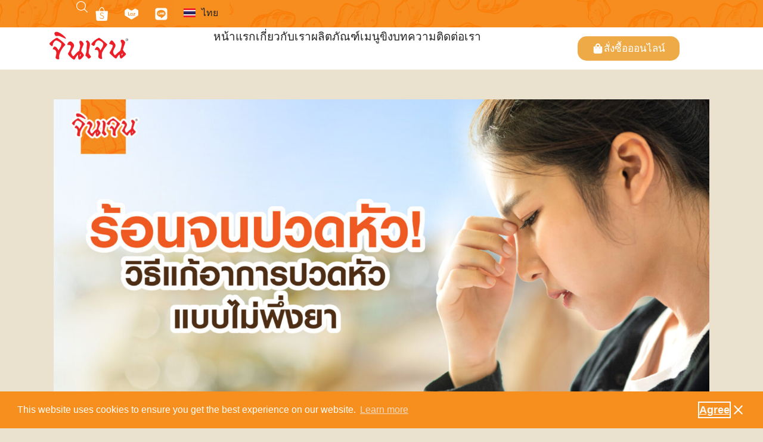

--- FILE ---
content_type: text/html; charset=UTF-8
request_url: https://www.gingen.com/%E0%B8%A7%E0%B8%B4%E0%B8%98%E0%B8%B5%E0%B9%81%E0%B8%81%E0%B9%89%E0%B8%AD%E0%B8%B2%E0%B8%81%E0%B8%B2%E0%B8%A3%E0%B8%9B%E0%B8%A7%E0%B8%94%E0%B8%AB%E0%B8%B1%E0%B8%A7-%E0%B9%81%E0%B8%9A%E0%B8%9A%E0%B9%84/
body_size: 29417
content:
<!doctype html>
<html lang="th">
<head>
	<meta charset="UTF-8">
	<meta name="viewport" content="width=device-width, initial-scale=1">
	<link rel="profile" href="https://gmpg.org/xfn/11">
	<title>ร้อนจนปวดหัว! รับมือ &quot;ไมเกรนแดด&quot; ด้วย 6 วิธีธรรมชาติและ &quot;น้ำขิง&quot; | จินเจน</title>
<meta name="dc.title" content="ร้อนจนปวดหัว! รับมือ &quot;ไมเกรนแดด&quot; ด้วย 6 วิธีธรรมชาติและ &quot;น้ำขิง&quot; | จินเจน">
<meta name="dc.description" content="อากาศร้อนจนปวดไมเกรนทำไงดี? พบ 6 วิธีแก้ปวดหัวโดยไม่ต้องพึ่งยา พร้อมเจาะลึกประโยชน์ของ &#039;น้ำขิง&#039; ที่ช่วยลดไมเกรน ปรับสมดุลร่างกาย และเสริมภูมิคุ้มกัน">
<meta name="dc.relation" content="https://www.gingen.com/วิธีแก้อาการปวดหัว-แบบไ/">
<meta name="dc.source" content="https://www.gingen.com/">
<meta name="dc.language" content="th">
<meta name="description" content="อากาศร้อนจนปวดไมเกรนทำไงดี? พบ 6 วิธีแก้ปวดหัวโดยไม่ต้องพึ่งยา พร้อมเจาะลึกประโยชน์ของ &#039;น้ำขิง&#039; ที่ช่วยลดไมเกรน ปรับสมดุลร่างกาย และเสริมภูมิคุ้มกัน">
<meta name="robots" content="index, follow, max-snippet:-1, max-image-preview:large, max-video-preview:-1">
<link rel="canonical" href="https://www.gingen.com/วิธีแก้อาการปวดหัว-แบบไ/">
<meta property="og:url" content="https://www.gingen.com/วิธีแก้อาการปวดหัว-แบบไ/">
<meta property="og:site_name" content="เครื่องดื่มขิงผงสำเร็จรูป : จินเจน ( Gingen )">
<meta property="og:locale" content="th">
<meta property="og:type" content="article">
<meta property="og:title" content="ร้อนจนปวดหัว! รับมือ &quot;ไมเกรนแดด&quot; ด้วย 6 วิธีธรรมชาติและ &quot;น้ำขิง&quot; | จินเจน">
<meta property="og:description" content="อากาศร้อนจนปวดไมเกรนทำไงดี? พบ 6 วิธีแก้ปวดหัวโดยไม่ต้องพึ่งยา พร้อมเจาะลึกประโยชน์ของ &#039;น้ำขิง&#039; ที่ช่วยลดไมเกรน ปรับสมดุลร่างกาย และเสริมภูมิคุ้มกัน">
<meta property="og:image" content="https://www.gingen.com/wp-content/uploads/2023/11/AW-hot_headache-01-scaled-1.jpg">
<meta property="og:image:secure_url" content="https://www.gingen.com/wp-content/uploads/2023/11/AW-hot_headache-01-scaled-1.jpg">
<meta property="og:image:width" content="2560">
<meta property="og:image:height" content="1344">
<meta name="twitter:card" content="summary">
<meta name="twitter:title" content="ร้อนจนปวดหัว! รับมือ &quot;ไมเกรนแดด&quot; ด้วย 6 วิธีธรรมชาติและ &quot;น้ำขิง&quot; | จินเจน">
<meta name="twitter:description" content="อากาศร้อนจนปวดไมเกรนทำไงดี? พบ 6 วิธีแก้ปวดหัวโดยไม่ต้องพึ่งยา พร้อมเจาะลึกประโยชน์ของ &#039;น้ำขิง&#039; ที่ช่วยลดไมเกรน ปรับสมดุลร่างกาย และเสริมภูมิคุ้มกัน">
<meta name="twitter:image" content="https://www.gingen.com/wp-content/uploads/2023/11/AW-hot_headache-01-scaled-1.jpg">

<link rel="alternate" type="application/rss+xml" title="เครื่องดื่มขิงผงสำเร็จรูป : จินเจน ( Gingen ) &raquo; ฟีด" href="https://www.gingen.com/feed/" />
<link rel="alternate" title="oEmbed (JSON)" type="application/json+oembed" href="https://www.gingen.com/wp-json/oembed/1.0/embed?url=https%3A%2F%2Fwww.gingen.com%2F%25e0%25b8%25a7%25e0%25b8%25b4%25e0%25b8%2598%25e0%25b8%25b5%25e0%25b9%2581%25e0%25b8%2581%25e0%25b9%2589%25e0%25b8%25ad%25e0%25b8%25b2%25e0%25b8%2581%25e0%25b8%25b2%25e0%25b8%25a3%25e0%25b8%259b%25e0%25b8%25a7%25e0%25b8%2594%25e0%25b8%25ab%25e0%25b8%25b1%25e0%25b8%25a7-%25e0%25b9%2581%25e0%25b8%259a%25e0%25b8%259a%25e0%25b9%2584%2F&#038;lang=th" />
<link rel="alternate" title="oEmbed (XML)" type="text/xml+oembed" href="https://www.gingen.com/wp-json/oembed/1.0/embed?url=https%3A%2F%2Fwww.gingen.com%2F%25e0%25b8%25a7%25e0%25b8%25b4%25e0%25b8%2598%25e0%25b8%25b5%25e0%25b9%2581%25e0%25b8%2581%25e0%25b9%2589%25e0%25b8%25ad%25e0%25b8%25b2%25e0%25b8%2581%25e0%25b8%25b2%25e0%25b8%25a3%25e0%25b8%259b%25e0%25b8%25a7%25e0%25b8%2594%25e0%25b8%25ab%25e0%25b8%25b1%25e0%25b8%25a7-%25e0%25b9%2581%25e0%25b8%259a%25e0%25b8%259a%25e0%25b9%2584%2F&#038;format=xml&#038;lang=th" />
<style id='wp-img-auto-sizes-contain-inline-css'>
img:is([sizes=auto i],[sizes^="auto," i]){contain-intrinsic-size:3000px 1500px}
/*# sourceURL=wp-img-auto-sizes-contain-inline-css */
</style>
<link rel='stylesheet' id='hello-elementor-theme-style-css' href='https://www.gingen.com/wp-content/themes/hello-elementor/assets/css/theme.css?ver=3.4.4' media='all' />
<link rel='stylesheet' id='jet-menu-hello-css' href='https://www.gingen.com/wp-content/plugins/jet-menu/integration/themes/hello-elementor/assets/css/style.css?ver=2.4.18' media='all' />
<link rel='stylesheet' id='fluentform-elementor-widget-css' href='https://www.gingen.com/wp-content/plugins/fluentform/assets/css/fluent-forms-elementor-widget.css?ver=6.1.11' media='all' />
<style id='wp-emoji-styles-inline-css'>

	img.wp-smiley, img.emoji {
		display: inline !important;
		border: none !important;
		box-shadow: none !important;
		height: 1em !important;
		width: 1em !important;
		margin: 0 0.07em !important;
		vertical-align: -0.1em !important;
		background: none !important;
		padding: 0 !important;
	}
/*# sourceURL=wp-emoji-styles-inline-css */
</style>
<link rel='stylesheet' id='wp-block-library-css' href='https://www.gingen.com/wp-includes/css/dist/block-library/style.min.css?ver=6.9' media='all' />
<link rel='stylesheet' id='jet-engine-frontend-css' href='https://www.gingen.com/wp-content/plugins/jet-engine/assets/css/frontend.css?ver=3.8.1.1' media='all' />
<style id='wpseopress-local-business-style-inline-css'>
span.wp-block-wpseopress-local-business-field{margin-right:8px}

/*# sourceURL=https://www.gingen.com/wp-content/plugins/wp-seopress-pro/public/editor/blocks/local-business/style-index.css */
</style>
<style id='wpseopress-table-of-contents-style-inline-css'>
.wp-block-wpseopress-table-of-contents li.active>a{font-weight:bold}

/*# sourceURL=https://www.gingen.com/wp-content/plugins/wp-seopress-pro/public/editor/blocks/table-of-contents/style-index.css */
</style>
<style id='global-styles-inline-css'>
:root{--wp--preset--aspect-ratio--square: 1;--wp--preset--aspect-ratio--4-3: 4/3;--wp--preset--aspect-ratio--3-4: 3/4;--wp--preset--aspect-ratio--3-2: 3/2;--wp--preset--aspect-ratio--2-3: 2/3;--wp--preset--aspect-ratio--16-9: 16/9;--wp--preset--aspect-ratio--9-16: 9/16;--wp--preset--color--black: #000000;--wp--preset--color--cyan-bluish-gray: #abb8c3;--wp--preset--color--white: #ffffff;--wp--preset--color--pale-pink: #f78da7;--wp--preset--color--vivid-red: #cf2e2e;--wp--preset--color--luminous-vivid-orange: #ff6900;--wp--preset--color--luminous-vivid-amber: #fcb900;--wp--preset--color--light-green-cyan: #7bdcb5;--wp--preset--color--vivid-green-cyan: #00d084;--wp--preset--color--pale-cyan-blue: #8ed1fc;--wp--preset--color--vivid-cyan-blue: #0693e3;--wp--preset--color--vivid-purple: #9b51e0;--wp--preset--gradient--vivid-cyan-blue-to-vivid-purple: linear-gradient(135deg,rgb(6,147,227) 0%,rgb(155,81,224) 100%);--wp--preset--gradient--light-green-cyan-to-vivid-green-cyan: linear-gradient(135deg,rgb(122,220,180) 0%,rgb(0,208,130) 100%);--wp--preset--gradient--luminous-vivid-amber-to-luminous-vivid-orange: linear-gradient(135deg,rgb(252,185,0) 0%,rgb(255,105,0) 100%);--wp--preset--gradient--luminous-vivid-orange-to-vivid-red: linear-gradient(135deg,rgb(255,105,0) 0%,rgb(207,46,46) 100%);--wp--preset--gradient--very-light-gray-to-cyan-bluish-gray: linear-gradient(135deg,rgb(238,238,238) 0%,rgb(169,184,195) 100%);--wp--preset--gradient--cool-to-warm-spectrum: linear-gradient(135deg,rgb(74,234,220) 0%,rgb(151,120,209) 20%,rgb(207,42,186) 40%,rgb(238,44,130) 60%,rgb(251,105,98) 80%,rgb(254,248,76) 100%);--wp--preset--gradient--blush-light-purple: linear-gradient(135deg,rgb(255,206,236) 0%,rgb(152,150,240) 100%);--wp--preset--gradient--blush-bordeaux: linear-gradient(135deg,rgb(254,205,165) 0%,rgb(254,45,45) 50%,rgb(107,0,62) 100%);--wp--preset--gradient--luminous-dusk: linear-gradient(135deg,rgb(255,203,112) 0%,rgb(199,81,192) 50%,rgb(65,88,208) 100%);--wp--preset--gradient--pale-ocean: linear-gradient(135deg,rgb(255,245,203) 0%,rgb(182,227,212) 50%,rgb(51,167,181) 100%);--wp--preset--gradient--electric-grass: linear-gradient(135deg,rgb(202,248,128) 0%,rgb(113,206,126) 100%);--wp--preset--gradient--midnight: linear-gradient(135deg,rgb(2,3,129) 0%,rgb(40,116,252) 100%);--wp--preset--font-size--small: 13px;--wp--preset--font-size--medium: 20px;--wp--preset--font-size--large: 36px;--wp--preset--font-size--x-large: 42px;--wp--preset--spacing--20: 0.44rem;--wp--preset--spacing--30: 0.67rem;--wp--preset--spacing--40: 1rem;--wp--preset--spacing--50: 1.5rem;--wp--preset--spacing--60: 2.25rem;--wp--preset--spacing--70: 3.38rem;--wp--preset--spacing--80: 5.06rem;--wp--preset--shadow--natural: 6px 6px 9px rgba(0, 0, 0, 0.2);--wp--preset--shadow--deep: 12px 12px 50px rgba(0, 0, 0, 0.4);--wp--preset--shadow--sharp: 6px 6px 0px rgba(0, 0, 0, 0.2);--wp--preset--shadow--outlined: 6px 6px 0px -3px rgb(255, 255, 255), 6px 6px rgb(0, 0, 0);--wp--preset--shadow--crisp: 6px 6px 0px rgb(0, 0, 0);}:root { --wp--style--global--content-size: 800px;--wp--style--global--wide-size: 1200px; }:where(body) { margin: 0; }.wp-site-blocks > .alignleft { float: left; margin-right: 2em; }.wp-site-blocks > .alignright { float: right; margin-left: 2em; }.wp-site-blocks > .aligncenter { justify-content: center; margin-left: auto; margin-right: auto; }:where(.wp-site-blocks) > * { margin-block-start: 24px; margin-block-end: 0; }:where(.wp-site-blocks) > :first-child { margin-block-start: 0; }:where(.wp-site-blocks) > :last-child { margin-block-end: 0; }:root { --wp--style--block-gap: 24px; }:root :where(.is-layout-flow) > :first-child{margin-block-start: 0;}:root :where(.is-layout-flow) > :last-child{margin-block-end: 0;}:root :where(.is-layout-flow) > *{margin-block-start: 24px;margin-block-end: 0;}:root :where(.is-layout-constrained) > :first-child{margin-block-start: 0;}:root :where(.is-layout-constrained) > :last-child{margin-block-end: 0;}:root :where(.is-layout-constrained) > *{margin-block-start: 24px;margin-block-end: 0;}:root :where(.is-layout-flex){gap: 24px;}:root :where(.is-layout-grid){gap: 24px;}.is-layout-flow > .alignleft{float: left;margin-inline-start: 0;margin-inline-end: 2em;}.is-layout-flow > .alignright{float: right;margin-inline-start: 2em;margin-inline-end: 0;}.is-layout-flow > .aligncenter{margin-left: auto !important;margin-right: auto !important;}.is-layout-constrained > .alignleft{float: left;margin-inline-start: 0;margin-inline-end: 2em;}.is-layout-constrained > .alignright{float: right;margin-inline-start: 2em;margin-inline-end: 0;}.is-layout-constrained > .aligncenter{margin-left: auto !important;margin-right: auto !important;}.is-layout-constrained > :where(:not(.alignleft):not(.alignright):not(.alignfull)){max-width: var(--wp--style--global--content-size);margin-left: auto !important;margin-right: auto !important;}.is-layout-constrained > .alignwide{max-width: var(--wp--style--global--wide-size);}body .is-layout-flex{display: flex;}.is-layout-flex{flex-wrap: wrap;align-items: center;}.is-layout-flex > :is(*, div){margin: 0;}body .is-layout-grid{display: grid;}.is-layout-grid > :is(*, div){margin: 0;}body{padding-top: 0px;padding-right: 0px;padding-bottom: 0px;padding-left: 0px;}a:where(:not(.wp-element-button)){text-decoration: underline;}:root :where(.wp-element-button, .wp-block-button__link){background-color: #32373c;border-width: 0;color: #fff;font-family: inherit;font-size: inherit;font-style: inherit;font-weight: inherit;letter-spacing: inherit;line-height: inherit;padding-top: calc(0.667em + 2px);padding-right: calc(1.333em + 2px);padding-bottom: calc(0.667em + 2px);padding-left: calc(1.333em + 2px);text-decoration: none;text-transform: inherit;}.has-black-color{color: var(--wp--preset--color--black) !important;}.has-cyan-bluish-gray-color{color: var(--wp--preset--color--cyan-bluish-gray) !important;}.has-white-color{color: var(--wp--preset--color--white) !important;}.has-pale-pink-color{color: var(--wp--preset--color--pale-pink) !important;}.has-vivid-red-color{color: var(--wp--preset--color--vivid-red) !important;}.has-luminous-vivid-orange-color{color: var(--wp--preset--color--luminous-vivid-orange) !important;}.has-luminous-vivid-amber-color{color: var(--wp--preset--color--luminous-vivid-amber) !important;}.has-light-green-cyan-color{color: var(--wp--preset--color--light-green-cyan) !important;}.has-vivid-green-cyan-color{color: var(--wp--preset--color--vivid-green-cyan) !important;}.has-pale-cyan-blue-color{color: var(--wp--preset--color--pale-cyan-blue) !important;}.has-vivid-cyan-blue-color{color: var(--wp--preset--color--vivid-cyan-blue) !important;}.has-vivid-purple-color{color: var(--wp--preset--color--vivid-purple) !important;}.has-black-background-color{background-color: var(--wp--preset--color--black) !important;}.has-cyan-bluish-gray-background-color{background-color: var(--wp--preset--color--cyan-bluish-gray) !important;}.has-white-background-color{background-color: var(--wp--preset--color--white) !important;}.has-pale-pink-background-color{background-color: var(--wp--preset--color--pale-pink) !important;}.has-vivid-red-background-color{background-color: var(--wp--preset--color--vivid-red) !important;}.has-luminous-vivid-orange-background-color{background-color: var(--wp--preset--color--luminous-vivid-orange) !important;}.has-luminous-vivid-amber-background-color{background-color: var(--wp--preset--color--luminous-vivid-amber) !important;}.has-light-green-cyan-background-color{background-color: var(--wp--preset--color--light-green-cyan) !important;}.has-vivid-green-cyan-background-color{background-color: var(--wp--preset--color--vivid-green-cyan) !important;}.has-pale-cyan-blue-background-color{background-color: var(--wp--preset--color--pale-cyan-blue) !important;}.has-vivid-cyan-blue-background-color{background-color: var(--wp--preset--color--vivid-cyan-blue) !important;}.has-vivid-purple-background-color{background-color: var(--wp--preset--color--vivid-purple) !important;}.has-black-border-color{border-color: var(--wp--preset--color--black) !important;}.has-cyan-bluish-gray-border-color{border-color: var(--wp--preset--color--cyan-bluish-gray) !important;}.has-white-border-color{border-color: var(--wp--preset--color--white) !important;}.has-pale-pink-border-color{border-color: var(--wp--preset--color--pale-pink) !important;}.has-vivid-red-border-color{border-color: var(--wp--preset--color--vivid-red) !important;}.has-luminous-vivid-orange-border-color{border-color: var(--wp--preset--color--luminous-vivid-orange) !important;}.has-luminous-vivid-amber-border-color{border-color: var(--wp--preset--color--luminous-vivid-amber) !important;}.has-light-green-cyan-border-color{border-color: var(--wp--preset--color--light-green-cyan) !important;}.has-vivid-green-cyan-border-color{border-color: var(--wp--preset--color--vivid-green-cyan) !important;}.has-pale-cyan-blue-border-color{border-color: var(--wp--preset--color--pale-cyan-blue) !important;}.has-vivid-cyan-blue-border-color{border-color: var(--wp--preset--color--vivid-cyan-blue) !important;}.has-vivid-purple-border-color{border-color: var(--wp--preset--color--vivid-purple) !important;}.has-vivid-cyan-blue-to-vivid-purple-gradient-background{background: var(--wp--preset--gradient--vivid-cyan-blue-to-vivid-purple) !important;}.has-light-green-cyan-to-vivid-green-cyan-gradient-background{background: var(--wp--preset--gradient--light-green-cyan-to-vivid-green-cyan) !important;}.has-luminous-vivid-amber-to-luminous-vivid-orange-gradient-background{background: var(--wp--preset--gradient--luminous-vivid-amber-to-luminous-vivid-orange) !important;}.has-luminous-vivid-orange-to-vivid-red-gradient-background{background: var(--wp--preset--gradient--luminous-vivid-orange-to-vivid-red) !important;}.has-very-light-gray-to-cyan-bluish-gray-gradient-background{background: var(--wp--preset--gradient--very-light-gray-to-cyan-bluish-gray) !important;}.has-cool-to-warm-spectrum-gradient-background{background: var(--wp--preset--gradient--cool-to-warm-spectrum) !important;}.has-blush-light-purple-gradient-background{background: var(--wp--preset--gradient--blush-light-purple) !important;}.has-blush-bordeaux-gradient-background{background: var(--wp--preset--gradient--blush-bordeaux) !important;}.has-luminous-dusk-gradient-background{background: var(--wp--preset--gradient--luminous-dusk) !important;}.has-pale-ocean-gradient-background{background: var(--wp--preset--gradient--pale-ocean) !important;}.has-electric-grass-gradient-background{background: var(--wp--preset--gradient--electric-grass) !important;}.has-midnight-gradient-background{background: var(--wp--preset--gradient--midnight) !important;}.has-small-font-size{font-size: var(--wp--preset--font-size--small) !important;}.has-medium-font-size{font-size: var(--wp--preset--font-size--medium) !important;}.has-large-font-size{font-size: var(--wp--preset--font-size--large) !important;}.has-x-large-font-size{font-size: var(--wp--preset--font-size--x-large) !important;}
:root :where(.wp-block-pullquote){font-size: 1.5em;line-height: 1.6;}
/*# sourceURL=global-styles-inline-css */
</style>
<link rel='stylesheet' id='hello-elementor-css' href='https://www.gingen.com/wp-content/themes/hello-elementor/assets/css/reset.css?ver=3.4.4' media='all' />
<link rel='stylesheet' id='hello-elementor-header-footer-css' href='https://www.gingen.com/wp-content/themes/hello-elementor/assets/css/header-footer.css?ver=3.4.4' media='all' />
<link rel='stylesheet' id='elementor-frontend-css' href='https://www.gingen.com/wp-content/plugins/elementor/assets/css/frontend.min.css?ver=3.34.0' media='all' />
<link rel='stylesheet' id='elementor-post-7-css' href='https://www.gingen.com/wp-content/uploads/elementor/css/post-7.css?ver=1766463405' media='all' />
<link rel='stylesheet' id='jet-menu-public-styles-css' href='https://www.gingen.com/wp-content/plugins/jet-menu/assets/public/css/public.css?ver=2.4.18' media='all' />
<link rel='stylesheet' id='widget-social-icons-css' href='https://www.gingen.com/wp-content/plugins/elementor/assets/css/widget-social-icons.min.css?ver=3.34.0' media='all' />
<link rel='stylesheet' id='e-apple-webkit-css' href='https://www.gingen.com/wp-content/plugins/elementor/assets/css/conditionals/apple-webkit.min.css?ver=3.34.0' media='all' />
<link rel='stylesheet' id='widget-image-css' href='https://www.gingen.com/wp-content/plugins/elementor/assets/css/widget-image.min.css?ver=3.34.0' media='all' />
<link rel='stylesheet' id='widget-icon-list-css' href='https://www.gingen.com/wp-content/plugins/elementor/assets/css/widget-icon-list.min.css?ver=3.34.0' media='all' />
<link rel='stylesheet' id='e-sticky-css' href='https://www.gingen.com/wp-content/plugins/elementor-pro/assets/css/modules/sticky.min.css?ver=3.34.0' media='all' />
<link rel='stylesheet' id='bdt-uikit-css' href='https://www.gingen.com/wp-content/plugins/bdthemes-element-pack/assets/css/bdt-uikit.css?ver=3.21.7' media='all' />
<link rel='stylesheet' id='ep-helper-css' href='https://www.gingen.com/wp-content/plugins/bdthemes-element-pack/assets/css/ep-helper.css?ver=9.0.9' media='all' />
<link rel='stylesheet' id='ep-cookie-consent-css' href='https://www.gingen.com/wp-content/plugins/bdthemes-element-pack/assets/css/ep-cookie-consent.css?ver=9.0.9' media='all' />
<link rel='stylesheet' id='widget-heading-css' href='https://www.gingen.com/wp-content/plugins/elementor/assets/css/widget-heading.min.css?ver=3.34.0' media='all' />
<link rel='stylesheet' id='widget-divider-css' href='https://www.gingen.com/wp-content/plugins/elementor/assets/css/widget-divider.min.css?ver=3.34.0' media='all' />
<link rel='stylesheet' id='ep-font-css' href='https://www.gingen.com/wp-content/plugins/bdthemes-element-pack/assets/css/ep-font.css?ver=9.0.9' media='all' />
<link rel='stylesheet' id='ep-social-share-css' href='https://www.gingen.com/wp-content/plugins/bdthemes-element-pack/assets/css/ep-social-share.css?ver=9.0.9' media='all' />
<link rel='stylesheet' id='swiper-css' href='https://www.gingen.com/wp-content/plugins/elementor/assets/lib/swiper/v8/css/swiper.min.css?ver=8.4.5' media='all' />
<link rel='stylesheet' id='ep-carousel-css' href='https://www.gingen.com/wp-content/plugins/bdthemes-element-pack/assets/css/ep-carousel.css?ver=9.0.9' media='all' />
<link rel='stylesheet' id='cpel-language-switcher-css' href='https://www.gingen.com/wp-content/plugins/connect-polylang-elementor/assets/css/language-switcher.min.css?ver=2.5.4' media='all' />
<link rel='stylesheet' id='elementor-post-20-css' href='https://www.gingen.com/wp-content/uploads/elementor/css/post-20.css?ver=1766463405' media='all' />
<link rel='stylesheet' id='elementor-post-26-css' href='https://www.gingen.com/wp-content/uploads/elementor/css/post-26.css?ver=1766463405' media='all' />
<link rel='stylesheet' id='elementor-post-5468-css' href='https://www.gingen.com/wp-content/uploads/elementor/css/post-5468.css?ver=1766463544' media='all' />
<link rel='stylesheet' id='jquery-chosen-css' href='https://www.gingen.com/wp-content/plugins/jet-search/assets/lib/chosen/chosen.min.css?ver=1.8.7' media='all' />
<link rel='stylesheet' id='jet-search-css' href='https://www.gingen.com/wp-content/plugins/jet-search/assets/css/jet-search.css?ver=3.5.16.1' media='all' />
<link rel='stylesheet' id='elementor-gf-local-mitr-css' href='https://www.gingen.com/wp-content/uploads/elementor/google-fonts/css/mitr.css?ver=1751825583' media='all' />
<link rel='stylesheet' id='elementor-gf-local-poppins-css' href='https://www.gingen.com/wp-content/uploads/elementor/google-fonts/css/poppins.css?ver=1751825989' media='all' />
<script src="https://www.gingen.com/wp-includes/js/jquery/jquery.min.js?ver=3.7.1" id="jquery-core-js"></script>
<script src="https://www.gingen.com/wp-includes/js/jquery/jquery-migrate.min.js?ver=3.4.1" id="jquery-migrate-js"></script>
<script src="https://www.gingen.com/wp-includes/js/imagesloaded.min.js?ver=6.9" id="imagesLoaded-js"></script>
<link rel="https://api.w.org/" href="https://www.gingen.com/wp-json/" /><link rel="alternate" title="JSON" type="application/json" href="https://www.gingen.com/wp-json/wp/v2/posts/6378" /><link rel="EditURI" type="application/rsd+xml" title="RSD" href="https://www.gingen.com/xmlrpc.php?rsd" />
<meta name="generator" content="WordPress 6.9" />
<link rel='shortlink' href='https://www.gingen.com/?p=6378' />
<meta name="generator" content="Elementor 3.34.0; features: e_font_icon_svg, additional_custom_breakpoints; settings: css_print_method-external, google_font-enabled, font_display-auto">
<!-- Google tag (gtag.js) -->
<script async src="https://www.googletagmanager.com/gtag/js?id=AW-724458545"></script>
<script>
  window.dataLayer = window.dataLayer || [];
  function gtag(){dataLayer.push(arguments);}
  gtag('js', new Date());

  gtag('config', 'AW-724458545');
</script>
<!-- Event snippet for การดูหน้าเว็บ conversion page -->
<script>
  gtag('event', 'conversion', {'send_to': 'AW-724458545/HVTtCPHuwf4YELG4udkC'});
</script>


<!-- Event snippet for การดูหน้าเว็บ conversion page
In your html page, add the snippet and call gtag_report_conversion when someone clicks on the chosen link or button. -->
<script>
function gtag_report_conversion(url) {
  var callback = function () {
    if (typeof(url) != 'undefined') {
      window.location = url;
    }
  };
  gtag('event', 'conversion', {
      'send_to': 'AW-724458545/HVTtCPHuwf4YELG4udkC',
      'event_callback': callback
  });
  return false;
}
</script>

			<style>
				.e-con.e-parent:nth-of-type(n+4):not(.e-lazyloaded):not(.e-no-lazyload),
				.e-con.e-parent:nth-of-type(n+4):not(.e-lazyloaded):not(.e-no-lazyload) * {
					background-image: none !important;
				}
				@media screen and (max-height: 1024px) {
					.e-con.e-parent:nth-of-type(n+3):not(.e-lazyloaded):not(.e-no-lazyload),
					.e-con.e-parent:nth-of-type(n+3):not(.e-lazyloaded):not(.e-no-lazyload) * {
						background-image: none !important;
					}
				}
				@media screen and (max-height: 640px) {
					.e-con.e-parent:nth-of-type(n+2):not(.e-lazyloaded):not(.e-no-lazyload),
					.e-con.e-parent:nth-of-type(n+2):not(.e-lazyloaded):not(.e-no-lazyload) * {
						background-image: none !important;
					}
				}
			</style>
			<link rel="icon" href="https://www.gingen.com/wp-content/uploads/2023/10/cropped-favicon-gg-32x32.jpg" sizes="32x32" />
<link rel="icon" href="https://www.gingen.com/wp-content/uploads/2023/10/cropped-favicon-gg-192x192.jpg" sizes="192x192" />
<link rel="apple-touch-icon" href="https://www.gingen.com/wp-content/uploads/2023/10/cropped-favicon-gg-180x180.jpg" />
<meta name="msapplication-TileImage" content="https://www.gingen.com/wp-content/uploads/2023/10/cropped-favicon-gg-270x270.jpg" />
		<style id="wp-custom-css">
			.lang-switcher .sub-menu {
  background-color: #ffffff !important;
}
		</style>
		
<!-- Google tag (gtag.js) -->
<script async src="https://www.googletagmanager.com/gtag/js?id=G-WGDYWHQDG0"></script>
<script>
  window.dataLayer = window.dataLayer || [];
  function gtag(){dataLayer.push(arguments);}
  gtag('js', new Date());

  gtag('config', 'G-WGDYWHQDG0');
</script><meta name="generator" content="WP Rocket 3.20.2" data-wpr-features="wpr_preload_links wpr_desktop" /></head>
<body class="wp-singular post-template-default single single-post postid-6378 single-format-standard wp-custom-logo wp-embed-responsive wp-theme-hello-elementor hello-elementor-default jet-mega-menu-location elementor-default elementor-kit-7 elementor-page-5468">


<a class="skip-link screen-reader-text" href="#content">Skip to content</a>

		<header data-elementor-type="header" data-elementor-id="20" class="elementor elementor-20 elementor-location-header" data-elementor-settings="{&quot;element_pack_global_tooltip_width&quot;:{&quot;unit&quot;:&quot;px&quot;,&quot;size&quot;:&quot;&quot;,&quot;sizes&quot;:[]},&quot;element_pack_global_tooltip_width_tablet&quot;:{&quot;unit&quot;:&quot;px&quot;,&quot;size&quot;:&quot;&quot;,&quot;sizes&quot;:[]},&quot;element_pack_global_tooltip_width_mobile&quot;:{&quot;unit&quot;:&quot;px&quot;,&quot;size&quot;:&quot;&quot;,&quot;sizes&quot;:[]},&quot;element_pack_global_tooltip_padding&quot;:{&quot;unit&quot;:&quot;px&quot;,&quot;top&quot;:&quot;&quot;,&quot;right&quot;:&quot;&quot;,&quot;bottom&quot;:&quot;&quot;,&quot;left&quot;:&quot;&quot;,&quot;isLinked&quot;:true},&quot;element_pack_global_tooltip_padding_tablet&quot;:{&quot;unit&quot;:&quot;px&quot;,&quot;top&quot;:&quot;&quot;,&quot;right&quot;:&quot;&quot;,&quot;bottom&quot;:&quot;&quot;,&quot;left&quot;:&quot;&quot;,&quot;isLinked&quot;:true},&quot;element_pack_global_tooltip_padding_mobile&quot;:{&quot;unit&quot;:&quot;px&quot;,&quot;top&quot;:&quot;&quot;,&quot;right&quot;:&quot;&quot;,&quot;bottom&quot;:&quot;&quot;,&quot;left&quot;:&quot;&quot;,&quot;isLinked&quot;:true},&quot;element_pack_global_tooltip_border_radius&quot;:{&quot;unit&quot;:&quot;px&quot;,&quot;top&quot;:&quot;&quot;,&quot;right&quot;:&quot;&quot;,&quot;bottom&quot;:&quot;&quot;,&quot;left&quot;:&quot;&quot;,&quot;isLinked&quot;:true},&quot;element_pack_global_tooltip_border_radius_tablet&quot;:{&quot;unit&quot;:&quot;px&quot;,&quot;top&quot;:&quot;&quot;,&quot;right&quot;:&quot;&quot;,&quot;bottom&quot;:&quot;&quot;,&quot;left&quot;:&quot;&quot;,&quot;isLinked&quot;:true},&quot;element_pack_global_tooltip_border_radius_mobile&quot;:{&quot;unit&quot;:&quot;px&quot;,&quot;top&quot;:&quot;&quot;,&quot;right&quot;:&quot;&quot;,&quot;bottom&quot;:&quot;&quot;,&quot;left&quot;:&quot;&quot;,&quot;isLinked&quot;:true}}" data-elementor-post-type="elementor_library">
			<div class="elementor-element elementor-element-fe5a09d e-con-full e-flex e-con e-parent" data-id="fe5a09d" data-element_type="container" data-settings="{&quot;jet_parallax_layout_list&quot;:[{&quot;jet_parallax_layout_image&quot;:{&quot;url&quot;:&quot;&quot;,&quot;id&quot;:&quot;&quot;,&quot;size&quot;:&quot;&quot;},&quot;_id&quot;:&quot;b5dea23&quot;,&quot;jet_parallax_layout_speed&quot;:{&quot;unit&quot;:&quot;%&quot;,&quot;size&quot;:50,&quot;sizes&quot;:[]},&quot;jet_parallax_layout_image_tablet&quot;:{&quot;url&quot;:&quot;&quot;,&quot;id&quot;:&quot;&quot;,&quot;size&quot;:&quot;&quot;},&quot;jet_parallax_layout_image_mobile&quot;:{&quot;url&quot;:&quot;&quot;,&quot;id&quot;:&quot;&quot;,&quot;size&quot;:&quot;&quot;},&quot;jet_parallax_layout_type&quot;:&quot;scroll&quot;,&quot;jet_parallax_layout_direction&quot;:&quot;1&quot;,&quot;jet_parallax_layout_fx_direction&quot;:null,&quot;jet_parallax_layout_z_index&quot;:&quot;&quot;,&quot;jet_parallax_layout_bg_x&quot;:50,&quot;jet_parallax_layout_bg_x_tablet&quot;:&quot;&quot;,&quot;jet_parallax_layout_bg_x_mobile&quot;:&quot;&quot;,&quot;jet_parallax_layout_bg_y&quot;:50,&quot;jet_parallax_layout_bg_y_tablet&quot;:&quot;&quot;,&quot;jet_parallax_layout_bg_y_mobile&quot;:&quot;&quot;,&quot;jet_parallax_layout_bg_size&quot;:&quot;auto&quot;,&quot;jet_parallax_layout_bg_size_tablet&quot;:&quot;&quot;,&quot;jet_parallax_layout_bg_size_mobile&quot;:&quot;&quot;,&quot;jet_parallax_layout_animation_prop&quot;:&quot;transform&quot;,&quot;jet_parallax_layout_on&quot;:[&quot;desktop&quot;,&quot;tablet&quot;]}],&quot;background_background&quot;:&quot;classic&quot;}">
		<div class="elementor-element elementor-element-d156896 e-con-full e-flex e-con e-child" data-id="d156896" data-element_type="container" data-settings="{&quot;background_background&quot;:&quot;gradient&quot;,&quot;jet_parallax_layout_list&quot;:[]}">
				<div class="elementor-element elementor-element-81590a2 elementor-hidden-desktop elementor-hidden-tablet elementor-hidden-mobile elementor-widget elementor-widget-button" data-id="81590a2" data-element_type="widget" data-widget_type="button.default">
				<div class="elementor-widget-container">
									<div class="elementor-button-wrapper">
					<a class="elementor-button elementor-button-link elementor-size-sm" href="https://line.me/R/ti/p/@gingenthailand">
						<span class="elementor-button-content-wrapper">
						<span class="elementor-button-icon">
				<svg aria-hidden="true" class="e-font-icon-svg e-fab-line" viewBox="0 0 448 512" xmlns="http://www.w3.org/2000/svg"><path d="M272.1 204.2v71.1c0 1.8-1.4 3.2-3.2 3.2h-11.4c-1.1 0-2.1-.6-2.6-1.3l-32.6-44v42.2c0 1.8-1.4 3.2-3.2 3.2h-11.4c-1.8 0-3.2-1.4-3.2-3.2v-71.1c0-1.8 1.4-3.2 3.2-3.2H219c1 0 2.1.5 2.6 1.4l32.6 44v-42.2c0-1.8 1.4-3.2 3.2-3.2h11.4c1.8-.1 3.3 1.4 3.3 3.1zm-82-3.2h-11.4c-1.8 0-3.2 1.4-3.2 3.2v71.1c0 1.8 1.4 3.2 3.2 3.2h11.4c1.8 0 3.2-1.4 3.2-3.2v-71.1c0-1.7-1.4-3.2-3.2-3.2zm-27.5 59.6h-31.1v-56.4c0-1.8-1.4-3.2-3.2-3.2h-11.4c-1.8 0-3.2 1.4-3.2 3.2v71.1c0 .9.3 1.6.9 2.2.6.5 1.3.9 2.2.9h45.7c1.8 0 3.2-1.4 3.2-3.2v-11.4c0-1.7-1.4-3.2-3.1-3.2zM332.1 201h-45.7c-1.7 0-3.2 1.4-3.2 3.2v71.1c0 1.7 1.4 3.2 3.2 3.2h45.7c1.8 0 3.2-1.4 3.2-3.2v-11.4c0-1.8-1.4-3.2-3.2-3.2H301v-12h31.1c1.8 0 3.2-1.4 3.2-3.2V234c0-1.8-1.4-3.2-3.2-3.2H301v-12h31.1c1.8 0 3.2-1.4 3.2-3.2v-11.4c-.1-1.7-1.5-3.2-3.2-3.2zM448 113.7V399c-.1 44.8-36.8 81.1-81.7 81H81c-44.8-.1-81.1-36.9-81-81.7V113c.1-44.8 36.9-81.1 81.7-81H367c44.8.1 81.1 36.8 81 81.7zm-61.6 122.6c0-73-73.2-132.4-163.1-132.4-89.9 0-163.1 59.4-163.1 132.4 0 65.4 58 120.2 136.4 130.6 19.1 4.1 16.9 11.1 12.6 36.8-.7 4.1-3.3 16.1 14.1 8.8 17.4-7.3 93.9-55.3 128.2-94.7 23.6-26 34.9-52.3 34.9-81.5z"></path></svg>			</span>
									<span class="elementor-button-text">แอดไลน์ </span>
					</span>
					</a>
				</div>
								</div>
				</div>
				<div class="elementor-element elementor-element-497714d elementor-hidden-desktop elementor-hidden-tablet elementor-hidden-mobile elementor-widget elementor-widget-button" data-id="497714d" data-element_type="widget" data-widget_type="button.default">
				<div class="elementor-widget-container">
									<div class="elementor-button-wrapper">
					<a class="elementor-button elementor-button-link elementor-size-sm" href="https://www.facebook.com/gingenthailand/?locale=th_TH">
						<span class="elementor-button-content-wrapper">
						<span class="elementor-button-icon">
				<svg aria-hidden="true" class="e-font-icon-svg e-fab-facebook-f" viewBox="0 0 320 512" xmlns="http://www.w3.org/2000/svg"><path d="M279.14 288l14.22-92.66h-88.91v-60.13c0-25.35 12.42-50.06 52.24-50.06h40.42V6.26S260.43 0 225.36 0c-73.22 0-121.08 44.38-121.08 124.72v70.62H22.89V288h81.39v224h100.17V288z"></path></svg>			</span>
									<span class="elementor-button-text">Facebook</span>
					</span>
					</a>
				</div>
								</div>
				</div>
				</div>
		<div class="elementor-element elementor-element-b4ff635 e-con-full e-flex e-con e-child" data-id="b4ff635" data-element_type="container" data-settings="{&quot;background_background&quot;:&quot;gradient&quot;,&quot;jet_parallax_layout_list&quot;:[]}">
				<div class="elementor-element elementor-element-932bd15 elementor-view-default elementor-widget elementor-widget-icon" data-id="932bd15" data-element_type="widget" data-widget_type="icon.default">
				<div class="elementor-widget-container">
							<div class="elementor-icon-wrapper">
			<a class="elementor-icon" href="#elementor-action%3Aaction%3Dpopup%3Aopen%26settings%3DeyJpZCI6IjEwMTcxIiwidG9nZ2xlIjpmYWxzZX0%3D">
			<svg xmlns="http://www.w3.org/2000/svg" xmlns:xlink="http://www.w3.org/1999/xlink" id="Capa_1" x="0px" y="0px" width="612.01px" height="612.01px" viewBox="0 0 612.01 612.01" style="enable-background:new 0 0 612.01 612.01;" xml:space="preserve"><g>	<g id="_x34__4_">		<g>			<path d="M606.209,578.714L448.198,423.228C489.576,378.272,515,318.817,515,253.393C514.98,113.439,399.704,0,257.493,0    C115.282,0,0.006,113.439,0.006,253.393s115.276,253.393,257.487,253.393c61.445,0,117.801-21.253,162.068-56.586    l158.624,156.099c7.729,7.614,20.277,7.614,28.006,0C613.938,598.686,613.938,586.328,606.209,578.714z M257.493,467.8    c-120.326,0-217.869-95.993-217.869-214.407S137.167,38.986,257.493,38.986c120.327,0,217.869,95.993,217.869,214.407    S377.82,467.8,257.493,467.8z"></path>		</g>	</g></g><g></g><g></g><g></g><g></g><g></g><g></g><g></g><g></g><g></g><g></g><g></g><g></g><g></g><g></g><g></g></svg>			</a>
		</div>
						</div>
				</div>
				<div class="elementor-element elementor-element-a03def8 elementor-shape-rounded elementor-grid-0 e-grid-align-center elementor-widget elementor-widget-social-icons" data-id="a03def8" data-element_type="widget" data-widget_type="social-icons.default">
				<div class="elementor-widget-container">
							<div class="elementor-social-icons-wrapper elementor-grid" role="list">
							<span class="elementor-grid-item" role="listitem">
					<a class="elementor-icon elementor-social-icon elementor-social-icon- elementor-repeater-item-7dfe252" href="http://bit.ly/2GX1U0F" target="_blank">
						<span class="elementor-screen-only"></span>
						<svg xmlns="http://www.w3.org/2000/svg" xmlns:xlink="http://www.w3.org/1999/xlink" id="Layer_1" x="0px" y="0px" viewBox="0 0 342.8 372.3" style="enable-background:new 0 0 342.8 372.3;" xml:space="preserve"><style type="text/css">	.st0{fill:#FFFFFF;}</style><path class="st0" d="M325.4,103.9h-75.2c-2.3-25.5-9.4-48.5-19.6-66.1C217,14.5,197.9,0,176.2,0s-40.9,14.4-54.4,37.8 c-10.2,17.7-17.3,40.6-19.6,66.1H26.9c-8.9,0-16.8,7.4-16.2,16.3l15.2,210.6c1.6,22.8,15.8,41.5,42.6,41.5h215.4 c24.1,0,40.7-15.1,42.6-41.5l15.1-210.7C342.3,111.2,334.3,103.9,325.4,103.9z M138,47.3c10.2-17.6,23.7-28.5,38.2-28.5 c14.4,0,28,10.9,38,28.4c8.7,15,14.8,34.6,17,56.7H121C123.3,81.9,129.3,62.2,138,47.3z M232.6,286c-1.2,4.3-3.1,8.6-5.7,12.8 c-0.6,0.9-1,1.6-1.3,2.1c-9.3,13.7-23.6,20.5-41,20.6c-16.3,0-35.3-6-55.3-18.2c-2.5-1.4-5.1-3-7.8-4.9c-3.5-2.4-4.4-7.1-2-10.6 s7.1-4.4,10.6-2c2.2,1.5,4.5,3,7,4.5c17.6,10.7,33.8,16,47.3,16c12.2,0,22.1-4.6,28.4-13.9c0.4-0.7,0.8-1.1,0.9-1.4 c1.8-2.9,3.1-6,4-9c1.8-6.2,1.5-12.6-1-18.4c-2.7-6.1-7.9-12-16-16.9c-5.4-3.3-12.1-6.2-20.2-8.4c-20.6-5.8-35.8-14-44-25 c-9-12.1-9.7-26.7-0.1-44.4c6.4-11.7,19.5-19,36.1-20.3c14.3-1.1,31.5,2.3,49,11.2c3.8,1.9,5.3,6.5,3.3,10.3 c-2,3.8-6.5,5.3-10.3,3.3c-14.9-7.6-29.1-10.5-40.9-9.6c-11.3,0.9-19.9,5.3-23.7,12.3c-6.4,11.7-6.3,20.9-1.1,27.9 c6,8.1,18.5,14.4,35.9,19.3c9.4,2.7,17.4,6.1,24,10.1c10.9,6.6,18.2,14.9,22.1,23.9C234.8,266.6,235.3,276.4,232.6,286z"></path></svg>					</a>
				</span>
							<span class="elementor-grid-item" role="listitem">
					<a class="elementor-icon elementor-social-icon elementor-social-icon- elementor-repeater-item-2366ee2" href="https://www.lazada.co.th/shop/gingen/" target="_blank">
						<span class="elementor-screen-only"></span>
						<svg xmlns="http://www.w3.org/2000/svg" xmlns:xlink="http://www.w3.org/1999/xlink" id="Layer_1" x="0px" y="0px" viewBox="0 0 512.6 425.1" style="enable-background:new 0 0 512.6 425.1;" xml:space="preserve"><style type="text/css">	.st0{fill:#FFFFFF;}</style><g>	<ellipse class="st0" cx="254.6" cy="224.6" rx="28.8" ry="31.3"></ellipse>	<path class="st0" d="M502,68.4c-3.6-2.3-82.6-50.9-94.4-57.2c-2.3-1.4-5-2.3-7.7-2.3s-5,0.5-7.3,1.8c-0.9,0-86.3,54-99.9,61.3  c-10.9,5.4-22.7,8.6-34.5,8.2c-10.9,0.5-21.3-1.8-30.9-6.4c-13.6-5.4-103.1-63.6-103.1-63.6c-2.3-0.9-4.5-1.8-7.3-1.8  c-2.7,0-5.4,0.9-7.7,2.3c-10,5.4-74,44.5-93.1,56.3L14.8,68c-5.4,3.6-8.6,10-8.6,16.3v173.5c0.5,6.4,4.5,11.8,10,14.5  c7.3,3.6,204.8,127.6,231.6,143c2.5,1.7,5.8,2.6,9.1,2.7l0,0h0.9h0c3.6,0,7.3-0.9,11.8-2.7c27.2-15,224.3-138.9,231.6-143  c5.4-2.7,9.5-8.2,10-14.5V84.3C511.1,78,507.4,71.6,502,68.4z M198.4,272.1h-62.5V140.8h22.5v110.1h40V272.1z M303.4,274.6h-21.3  v-12.5c-7.5,10-18.8,15-31.3,15c-26.3,0-46.3-22.5-46.3-50c0-30,20-52.5,46.3-52.5c12.5,0,23.8,5,31.3,15v-12.5h21.3V274.6z   M399.8,273.4h-80.1v-16.3l51.3-61.3h-50v-18.8h77.6v17.5l-50,60h51.3V273.4z"></path></g></svg>					</a>
				</span>
							<span class="elementor-grid-item" role="listitem">
					<a class="elementor-icon elementor-social-icon elementor-social-icon-line elementor-repeater-item-004c680" href="https://line.me/R/ti/p/@gingenthailand" target="_blank">
						<span class="elementor-screen-only">Line</span>
						<svg aria-hidden="true" class="e-font-icon-svg e-fab-line" viewBox="0 0 448 512" xmlns="http://www.w3.org/2000/svg"><path d="M272.1 204.2v71.1c0 1.8-1.4 3.2-3.2 3.2h-11.4c-1.1 0-2.1-.6-2.6-1.3l-32.6-44v42.2c0 1.8-1.4 3.2-3.2 3.2h-11.4c-1.8 0-3.2-1.4-3.2-3.2v-71.1c0-1.8 1.4-3.2 3.2-3.2H219c1 0 2.1.5 2.6 1.4l32.6 44v-42.2c0-1.8 1.4-3.2 3.2-3.2h11.4c1.8-.1 3.3 1.4 3.3 3.1zm-82-3.2h-11.4c-1.8 0-3.2 1.4-3.2 3.2v71.1c0 1.8 1.4 3.2 3.2 3.2h11.4c1.8 0 3.2-1.4 3.2-3.2v-71.1c0-1.7-1.4-3.2-3.2-3.2zm-27.5 59.6h-31.1v-56.4c0-1.8-1.4-3.2-3.2-3.2h-11.4c-1.8 0-3.2 1.4-3.2 3.2v71.1c0 .9.3 1.6.9 2.2.6.5 1.3.9 2.2.9h45.7c1.8 0 3.2-1.4 3.2-3.2v-11.4c0-1.7-1.4-3.2-3.1-3.2zM332.1 201h-45.7c-1.7 0-3.2 1.4-3.2 3.2v71.1c0 1.7 1.4 3.2 3.2 3.2h45.7c1.8 0 3.2-1.4 3.2-3.2v-11.4c0-1.8-1.4-3.2-3.2-3.2H301v-12h31.1c1.8 0 3.2-1.4 3.2-3.2V234c0-1.8-1.4-3.2-3.2-3.2H301v-12h31.1c1.8 0 3.2-1.4 3.2-3.2v-11.4c-.1-1.7-1.5-3.2-3.2-3.2zM448 113.7V399c-.1 44.8-36.8 81.1-81.7 81H81c-44.8-.1-81.1-36.9-81-81.7V113c.1-44.8 36.9-81.1 81.7-81H367c44.8.1 81.1 36.8 81 81.7zm-61.6 122.6c0-73-73.2-132.4-163.1-132.4-89.9 0-163.1 59.4-163.1 132.4 0 65.4 58 120.2 136.4 130.6 19.1 4.1 16.9 11.1 12.6 36.8-.7 4.1-3.3 16.1 14.1 8.8 17.4-7.3 93.9-55.3 128.2-94.7 23.6-26 34.9-52.3 34.9-81.5z"></path></svg>					</a>
				</span>
					</div>
						</div>
				</div>
				<div style="--langs:2" class="elementor-element elementor-element-6a45e45 cpel-switcher--layout-dropdown cpel-switcher--drop-on-click cpel-switcher--drop-to-down cpel-switcher--aspect-ratio-43 elementor-widget elementor-widget-polylang-language-switcher" data-id="6a45e45" data-element_type="widget" data-widget_type="polylang-language-switcher.default">
				<div class="elementor-widget-container">
					<nav class="cpel-switcher__nav"><div class="cpel-switcher__toggle cpel-switcher__lang" onclick="this.classList.toggle('cpel-switcher__toggle--on')"><a lang="th" hreflang="th" href="https://www.gingen.com/%e0%b8%a7%e0%b8%b4%e0%b8%98%e0%b8%b5%e0%b9%81%e0%b8%81%e0%b9%89%e0%b8%ad%e0%b8%b2%e0%b8%81%e0%b8%b2%e0%b8%a3%e0%b8%9b%e0%b8%a7%e0%b8%94%e0%b8%ab%e0%b8%b1%e0%b8%a7-%e0%b9%81%e0%b8%9a%e0%b8%9a%e0%b9%84/"><span class="cpel-switcher__flag cpel-switcher__flag--th"><img src="[data-uri]" alt="ไทย" /></span><span class="cpel-switcher__name">ไทย</span><i class="cpel-switcher__icon fas fa-caret-down" aria-hidden="true"></i></a></div><ul class="cpel-switcher__list"><li class="cpel-switcher__lang"><a lang="en-GB" hreflang="en-GB" href="https://www.gingen.com/en/home-en/"><span class="cpel-switcher__flag cpel-switcher__flag--gb"><img src="[data-uri]" alt="English" /></span><span class="cpel-switcher__name">English</span></a></li><li class="cpel-switcher__lang"><a lang="zh-CN" hreflang="zh-CN" href="https://www.gingen.com/zh/new-home-ch/"><span class="cpel-switcher__flag cpel-switcher__flag--cn"><img src="[data-uri]" alt="中文 (中国)" /></span><span class="cpel-switcher__name">中文 (中国)</span></a></li></ul></nav>				</div>
				</div>
				</div>
				</div>
		<div class="elementor-element elementor-element-fe8d3db e-con-full e-flex e-con e-parent" data-id="fe8d3db" data-element_type="container" data-settings="{&quot;jet_parallax_layout_list&quot;:[],&quot;background_background&quot;:&quot;classic&quot;,&quot;sticky&quot;:&quot;top&quot;,&quot;sticky_on&quot;:[&quot;desktop&quot;,&quot;tablet&quot;,&quot;mobile&quot;],&quot;sticky_offset&quot;:0,&quot;sticky_effects_offset&quot;:0,&quot;sticky_anchor_link_offset&quot;:0}">
		<div class="elementor-element elementor-element-2230ac2 e-con-full e-flex e-con e-child" data-id="2230ac2" data-element_type="container" data-settings="{&quot;jet_parallax_layout_list&quot;:[]}">
				<div class="elementor-element elementor-element-eef04e6 elementor-widget elementor-widget-image" data-id="eef04e6" data-element_type="widget" data-widget_type="image.default">
				<div class="elementor-widget-container">
																<a href="https://www.gingen.com">
							<img fetchpriority="high" width="1000" height="387" src="https://www.gingen.com/wp-content/uploads/2023/10/จินเจน-แนวตรง-ขอบขาว.png" class="attachment-full size-full wp-image-10905" alt="จินเจน-แนวตรง-ขอบขาว - น้ำขิง" srcset="https://www.gingen.com/wp-content/uploads/2023/10/จินเจน-แนวตรง-ขอบขาว.png 1000w, https://www.gingen.com/wp-content/uploads/2023/10/จินเจน-แนวตรง-ขอบขาว-300x116.png 300w, https://www.gingen.com/wp-content/uploads/2023/10/จินเจน-แนวตรง-ขอบขาว-768x297.png 768w" sizes="(max-width: 1000px) 100vw, 1000px" />								</a>
															</div>
				</div>
				</div>
		<div class="elementor-element elementor-element-bbd448e e-con-full elementor-hidden-mobile e-flex e-con e-child" data-id="bbd448e" data-element_type="container" data-settings="{&quot;jet_parallax_layout_list&quot;:[]}">
				<div class="elementor-element elementor-element-a234d5e elementor-icon-list--layout-inline elementor-align-center elementor-hidden-mobile elementor-list-item-link-full_width elementor-widget elementor-widget-icon-list" data-id="a234d5e" data-element_type="widget" data-widget_type="icon-list.default">
				<div class="elementor-widget-container">
							<ul class="elementor-icon-list-items elementor-inline-items">
							<li class="elementor-icon-list-item elementor-inline-item">
											<a href="https://www.gingen.com/">

											<span class="elementor-icon-list-text">หน้าแรก</span>
											</a>
									</li>
								<li class="elementor-icon-list-item elementor-inline-item">
											<a href="https://www.gingen.com/about">

											<span class="elementor-icon-list-text">เกี่ยวกับเรา</span>
											</a>
									</li>
								<li class="elementor-icon-list-item elementor-inline-item">
											<a href="https://www.gingen.com/product-page/">

											<span class="elementor-icon-list-text">ผลิตภัณฑ์</span>
											</a>
									</li>
								<li class="elementor-icon-list-item elementor-inline-item">
											<a href="https://www.gingen.com/เมนูขิง/">

											<span class="elementor-icon-list-text">เมนูขิง</span>
											</a>
									</li>
								<li class="elementor-icon-list-item elementor-inline-item">
											<a href="https://www.gingen.com/blog/">

											<span class="elementor-icon-list-text">บทความ</span>
											</a>
									</li>
								<li class="elementor-icon-list-item elementor-inline-item">
											<a href="https://www.gingen.com/%e0%b8%95%e0%b8%b4%e0%b8%94%e0%b8%95%e0%b9%88%e0%b8%ad%e0%b9%80%e0%b8%a3%e0%b8%b2/">

											<span class="elementor-icon-list-text">ติดต่อเรา</span>
											</a>
									</li>
						</ul>
						</div>
				</div>
				</div>
		<div class="elementor-element elementor-element-b744006 e-con-full e-flex e-con e-child" data-id="b744006" data-element_type="container" data-settings="{&quot;jet_parallax_layout_list&quot;:[]}">
				<div class="elementor-element elementor-element-0fa86d3 elementor-align-center elementor-mobile-align-center elementor-tablet-align-center elementor-widget elementor-widget-button" data-id="0fa86d3" data-element_type="widget" data-widget_type="button.default">
				<div class="elementor-widget-container">
									<div class="elementor-button-wrapper">
					<a class="elementor-button elementor-button-link elementor-size-sm" href="https://shop.gingen.com/">
						<span class="elementor-button-content-wrapper">
						<span class="elementor-button-icon">
				<svg aria-hidden="true" class="e-font-icon-svg e-fas-shopping-bag" viewBox="0 0 448 512" xmlns="http://www.w3.org/2000/svg"><path d="M352 160v-32C352 57.42 294.579 0 224 0 153.42 0 96 57.42 96 128v32H0v272c0 44.183 35.817 80 80 80h288c44.183 0 80-35.817 80-80V160h-96zm-192-32c0-35.29 28.71-64 64-64s64 28.71 64 64v32H160v-32zm160 120c-13.255 0-24-10.745-24-24s10.745-24 24-24 24 10.745 24 24-10.745 24-24 24zm-192 0c-13.255 0-24-10.745-24-24s10.745-24 24-24 24 10.745 24 24-10.745 24-24 24z"></path></svg>			</span>
									<span class="elementor-button-text">สั่งซื้อออนไลน์</span>
					</span>
					</a>
				</div>
								</div>
				</div>
				<div class="elementor-element elementor-element-cf6ef95 elementor-align-center elementor-hidden-desktop elementor-tablet-align-center elementor-widget elementor-widget-button" data-id="cf6ef95" data-element_type="widget" data-widget_type="button.default">
				<div class="elementor-widget-container">
									<div class="elementor-button-wrapper">
					<a class="elementor-button elementor-button-link elementor-size-sm" href="#elementor-action%3Aaction%3Dpopup%3Aopen%26settings%3DeyJpZCI6IjEwMTA3IiwidG9nZ2xlIjpmYWxzZX0%3D">
						<span class="elementor-button-content-wrapper">
						<span class="elementor-button-icon">
				<svg aria-hidden="true" class="e-font-icon-svg e-fas-chevron-down" viewBox="0 0 448 512" xmlns="http://www.w3.org/2000/svg"><path d="M207.029 381.476L12.686 187.132c-9.373-9.373-9.373-24.569 0-33.941l22.667-22.667c9.357-9.357 24.522-9.375 33.901-.04L224 284.505l154.745-154.021c9.379-9.335 24.544-9.317 33.901.04l22.667 22.667c9.373 9.373 9.373 24.569 0 33.941L240.971 381.476c-9.373 9.372-24.569 9.372-33.942 0z"></path></svg>			</span>
									<span class="elementor-button-text">เมนู</span>
					</span>
					</a>
				</div>
								</div>
				</div>
				</div>
				</div>
				</header>
				<div data-elementor-type="single" data-elementor-id="5468" class="elementor elementor-5468 elementor-location-single post-6378 post type-post status-publish format-standard has-post-thumbnail hentry category-53 tag-gingen tag-47 tag-49 tag-43 tag-37 tag-45 tag-31 tag-39 tag-35 tag-41" data-elementor-settings="{&quot;element_pack_global_tooltip_width&quot;:{&quot;unit&quot;:&quot;px&quot;,&quot;size&quot;:&quot;&quot;,&quot;sizes&quot;:[]},&quot;element_pack_global_tooltip_width_tablet&quot;:{&quot;unit&quot;:&quot;px&quot;,&quot;size&quot;:&quot;&quot;,&quot;sizes&quot;:[]},&quot;element_pack_global_tooltip_width_mobile&quot;:{&quot;unit&quot;:&quot;px&quot;,&quot;size&quot;:&quot;&quot;,&quot;sizes&quot;:[]},&quot;element_pack_global_tooltip_padding&quot;:{&quot;unit&quot;:&quot;px&quot;,&quot;top&quot;:&quot;&quot;,&quot;right&quot;:&quot;&quot;,&quot;bottom&quot;:&quot;&quot;,&quot;left&quot;:&quot;&quot;,&quot;isLinked&quot;:true},&quot;element_pack_global_tooltip_padding_tablet&quot;:{&quot;unit&quot;:&quot;px&quot;,&quot;top&quot;:&quot;&quot;,&quot;right&quot;:&quot;&quot;,&quot;bottom&quot;:&quot;&quot;,&quot;left&quot;:&quot;&quot;,&quot;isLinked&quot;:true},&quot;element_pack_global_tooltip_padding_mobile&quot;:{&quot;unit&quot;:&quot;px&quot;,&quot;top&quot;:&quot;&quot;,&quot;right&quot;:&quot;&quot;,&quot;bottom&quot;:&quot;&quot;,&quot;left&quot;:&quot;&quot;,&quot;isLinked&quot;:true},&quot;element_pack_global_tooltip_border_radius&quot;:{&quot;unit&quot;:&quot;px&quot;,&quot;top&quot;:&quot;&quot;,&quot;right&quot;:&quot;&quot;,&quot;bottom&quot;:&quot;&quot;,&quot;left&quot;:&quot;&quot;,&quot;isLinked&quot;:true},&quot;element_pack_global_tooltip_border_radius_tablet&quot;:{&quot;unit&quot;:&quot;px&quot;,&quot;top&quot;:&quot;&quot;,&quot;right&quot;:&quot;&quot;,&quot;bottom&quot;:&quot;&quot;,&quot;left&quot;:&quot;&quot;,&quot;isLinked&quot;:true},&quot;element_pack_global_tooltip_border_radius_mobile&quot;:{&quot;unit&quot;:&quot;px&quot;,&quot;top&quot;:&quot;&quot;,&quot;right&quot;:&quot;&quot;,&quot;bottom&quot;:&quot;&quot;,&quot;left&quot;:&quot;&quot;,&quot;isLinked&quot;:true}}" data-elementor-post-type="elementor_library">
			<div class="elementor-element elementor-element-c7d9b67 e-flex e-con-boxed e-con e-parent" data-id="c7d9b67" data-element_type="container" data-settings="{&quot;jet_parallax_layout_list&quot;:[]}">
					<div data-rocket-location-hash="0b77f88eca57d1f1b60428c6e9049c86" class="e-con-inner">
				<div class="elementor-element elementor-element-cff194e elementor-widget elementor-widget-image" data-id="cff194e" data-element_type="widget" data-widget_type="image.default">
				<div class="elementor-widget-container">
															<img width="2560" height="1344" src="https://www.gingen.com/wp-content/uploads/2023/11/AW-hot_headache-01-scaled-1.jpg" class="attachment-full size-full wp-image-14471" alt="AW-hot_headache-01-scaled - น้ำขิง" srcset="https://www.gingen.com/wp-content/uploads/2023/11/AW-hot_headache-01-scaled-1.jpg 2560w, https://www.gingen.com/wp-content/uploads/2023/11/AW-hot_headache-01-scaled-1-300x158.jpg 300w, https://www.gingen.com/wp-content/uploads/2023/11/AW-hot_headache-01-scaled-1-1024x538.jpg 1024w, https://www.gingen.com/wp-content/uploads/2023/11/AW-hot_headache-01-scaled-1-768x403.jpg 768w, https://www.gingen.com/wp-content/uploads/2023/11/AW-hot_headache-01-scaled-1-1536x806.jpg 1536w, https://www.gingen.com/wp-content/uploads/2023/11/AW-hot_headache-01-scaled-1-2048x1075.jpg 2048w" sizes="(max-width: 2560px) 100vw, 2560px" />															</div>
				</div>
					</div>
				</div>
		<div class="elementor-element elementor-element-440f611 e-flex e-con-boxed e-con e-parent" data-id="440f611" data-element_type="container" data-settings="{&quot;jet_parallax_layout_list&quot;:[]}">
					<div data-rocket-location-hash="2da2dcecf0cb11671c52d6fcd167dc91" class="e-con-inner">
				<div class="elementor-element elementor-element-19035b9 elementor-widget elementor-widget-heading" data-id="19035b9" data-element_type="widget" data-widget_type="heading.default">
				<div class="elementor-widget-container">
					<h2 class="elementor-heading-title elementor-size-default">วิธีแก้อาการปวดหัว แบบไม่ต้องพึ่งยา</h2>				</div>
				</div>
				<div class="elementor-element elementor-element-33cdd84 elementor-widget elementor-widget-theme-post-content" data-id="33cdd84" data-element_type="widget" data-widget_type="theme-post-content.default">
				<div class="elementor-widget-container">
					<article>
<h1>&#8220;ร้อนจนปวดหัว!&#8221; รับมืออาการไมเกรนแดด ด้วย 6 วิธีธรรมชาติ และ &#8220;น้ำขิง&#8221; ตัวช่วยกู้ร่างพัง</h1>
<div class="intro-text">
<p><strong>&#8220;ทำไมอากาศร้อนแล้วต้องปวดหัว?&#8221;</strong> เป็นคำถามยอดฮิตที่เรามักได้ยินบ่อย ๆ โดยเฉพาะในช่วงหน้าร้อน หรือช่วงที่อากาศเปลี่ยนแปลงบ่อย อาการปวดตุ๊บ ๆ บริเวณขมับที่มาพร้อมกับแดดจ้า ไม่ใช่เรื่องเล่น ๆ แต่มันคือสัญญาณของ <strong>&#8220;ไมเกรนแดด&#8221;</strong> หรืออาการปวดศีรษะจากความร้อนค่ะ</p>
</div>
<div class="symptoms-box">
<p>อาการที่พบบ่อยคือ ปวดศีรษะข้างเดียว หรือทั้งสองข้าง ปวดแบบตุ๊บ ๆ บริเวณขมับหรือกระบอกตา บางรายอาจมีอาการคลื่นไส้ อาเจียน และจะปวดมากขึ้นเมื่อเจอแสงจ้าหรือเสียงดัง</p>
<p><strong>สาเหตุสำคัญ:</strong> เกิดจากการที่ร่างกายปรับตัวไม่ทัน (Temperature Shock) เช่น การเดินตากแอร์เย็นเจี๊ยบในห้างสรรพสินค้า แล้วจู่ ๆ ก็เดินออกไปลานจอดรถที่ร้อนระอุ ทำให้เส้นเลือดขยายตัวเฉียบพลันจนเกิดอาการปวดไมเกรนขึ้น</p>
</div>
<h2>6 วิธีแก้ปวดหัวไมเกรน แบบไม่ต้องพึ่งยา</h2>
<p>ก่อนจะรีบหยิบยาแก้ปวดมากิน ลองใช้วิธีธรรมชาติเหล่านี้บำบัดอาการเบื้องต้นดูก่อน ได้ผลดีและปลอดภัยต่อร่างกายค่ะ:</p>
<ul class="remedy-list">
<li><span class="icon">☀️</span>
<div><strong>1. เลี่ยงแดดทันที:</strong> หลีกเลี่ยงบริเวณที่มีแสงจ้า หรือรีบหลบเข้าที่ร่มเพื่อพักสายตาและลดอุณหภูมิร่างกาย เป็นการปฐมพยาบาลเบื้องต้นที่ดีที่สุด</div>
</li>
<li><span class="icon">💧</span>
<div><strong>2. เติมน้ำให้ร่างกาย:</strong> ภาวะขาดน้ำ (Dehydration) คือตัวการสำคัญที่กระตุ้นให้ปวดหัว จิบน้ำเปล่าอุณหภูมิห้องเรื่อย ๆ เพื่อให้เลือดไหลเวียนดีขึ้น</div>
</li>
<li><span class="icon">🌿</span>
<div><strong>3. ใช้กลิ่นบำบัด:</strong> สูดดมน้ำมันหอมระเหย เช่น กลิ่นเปปเปอร์มินต์ หรือลาเวนเดอร์ ช่วยบรรเทาความเครียดและลดอาการปวดหัวได้ชะงัด</div>
</li>
<li><span class="icon">💆</span>
<div><strong>4. นวดกดจุดและยืดกล้ามเนื้อ:</strong> เน้นบริเวณ คอ บ่า ไหล่ เพื่อผ่อนคลายความตึงเครียดของกล้ามเนื้อที่มักจะเกร็งตัวเมื่อเราปวดหัว</div>
</li>
<li><span class="icon">🔥</span>
<div><strong>5. ประคบร้อนผ่อนคลาย:</strong> ใช้กระเป๋าน้ำร้อนประคบบริเวณ <em>&#8220;หลังคอ&#8221;</em> ประมาณ 10-15 นาที ความร้อนจะช่วยขยายหลอดเลือด ลดความตึงของกล้ามเนื้อที่หดเกร็งจากการเจออากาศร้อนเย็นสลับกัน</div>
</li>
<li><span class="icon">🍵</span>
<div><strong>6. จิบ &#8220;น้ำขิง&#8221; อุ่น ๆ:</strong> นี่คือทีเด็ด! การจิบน้ำขิงช่วยบรรเทาอาการไมเกรนได้ดีเยี่ยม ทั้งแบบปวดข้างเดียวและสองข้าง</div>
</li>
</ul>
<div class="ginger-special">
<h3>ทำไม &#8220;น้ำขิง&#8221; ถึงแก้ปวดไมเกรนได้?</h3>
<p>หลายคนอาจสงสัยว่าสมุนไพรในครัวจะช่วยได้จริงเหรอ? คำตอบคือ <strong>จริงค่ะ!</strong></p>
<p>เพราะในขิงมีสารธรรมชาติที่มีฤทธิ์คล้ายยาแก้ปวด โดยจะเข้าไปช่วยปรับสมดุลสารเคมีในร่างกายที่ชื่อว่า <strong>&#8220;ไอโคซานอยด์&#8221; (Eicosanoids)</strong> ลดการอักเสบของหลอดเลือด ทำให้ความรุนแรงของอาการปวดหัวลดลง บรรเทาอาการคลื่นไส้ แถมยังช่วยให้โล่งสบายตัวขึ้นด้วยค่ะ</p>
</div>
<p style="margin-top: 30px;">นอกจากจะช่วยกู้ร่างจากอาการปวดหัวแล้ว การดื่ม <strong><span class="highlight">น้ำขิงจินเจน</span></strong> เป็นประจำ ยังเปรียบเสมือนการสร้างเกราะป้องกันให้ร่างกาย ช่วยเสริมภูมิคุ้มกัน ไม่ให้ป่วยง่ายเมื่ออากาศเปลี่ยนแปลง</p>
<div class="cta-box">
<p>ดูแลตัวเองง่าย ๆ เริ่มต้นได้ที่ถ้วยนี้&#8230; ☕</p>
<p>#ดื่มน้ำขิงดื่มจินเจน #Gingen #แก้ปวดหัวไมเกรน #สมุนไพรแก้ปวด</p>
<p>🛒 ช้อปผลิตภัณฑ์จินเจนออนไลน์ได้ที่ <a href="https://shop.gingen.com" target="_blank" rel="noopener">shop.gingen.com</a></p>
</div>
</article>
				</div>
				</div>
				<div class="elementor-element elementor-element-cf49d1c elementor-align-center elementor-widget elementor-widget-button" data-id="cf49d1c" data-element_type="widget" data-widget_type="button.default">
				<div class="elementor-widget-container">
									<div class="elementor-button-wrapper">
					<a class="elementor-button elementor-button-link elementor-size-sm" href="https://www.gingen.com/blog">
						<span class="elementor-button-content-wrapper">
									<span class="elementor-button-text">อ่านบทความทั้งหมด</span>
					</span>
					</a>
				</div>
								</div>
				</div>
				<div class="elementor-element elementor-element-4b484a0 elementor-widget-divider--view-line elementor-widget elementor-widget-divider" data-id="4b484a0" data-element_type="widget" data-widget_type="divider.default">
				<div class="elementor-widget-container">
							<div class="elementor-divider">
			<span class="elementor-divider-separator">
						</span>
		</div>
						</div>
				</div>
		<div class="elementor-element elementor-element-930f698 e-con-full e-flex e-con e-child" data-id="930f698" data-element_type="container" data-settings="{&quot;jet_parallax_layout_list&quot;:[]}">
				<div class="elementor-element elementor-element-89da8de elementor-widget-mobile__width-auto elementor-widget elementor-widget-heading" data-id="89da8de" data-element_type="widget" data-widget_type="heading.default">
				<div class="elementor-widget-container">
					<h2 class="elementor-heading-title elementor-size-default">แชร์</h2>				</div>
				</div>
				<div class="elementor-element elementor-element-63a661e bdt-ss-btns-view-icon bdt-ss-btns-style-flat bdt-ss-btns-shape-square bdt-ss-btns-color-original elementor-widget elementor-widget-bdt-social-share" data-id="63a661e" data-element_type="widget" data-widget_type="bdt-social-share.default">
				<div class="elementor-widget-container">
							<div class="bdt-social-share bdt-ep-grid">
							<div class="bdt-social-share-item bdt-ep-grid-item">
					<div class="bdt-ss-btn bdt-ss-line" data-social="line">
													<span class="bdt-ss-icon">
								<i class="ep-icon-line"></i>
							</span>
																	</div>
				</div>
								<div class="bdt-social-share-item bdt-ep-grid-item">
					<div class="bdt-ss-btn bdt-ss-facebook" data-social="facebook">
													<span class="bdt-ss-icon">
								<i class="ep-icon-facebook"></i>
							</span>
																	</div>
				</div>
						</div>

		
						</div>
				</div>
				</div>
					</div>
				</div>
		<div class="elementor-element elementor-element-36e8261 e-flex e-con-boxed e-con e-parent" data-id="36e8261" data-element_type="container" data-settings="{&quot;background_background&quot;:&quot;classic&quot;,&quot;jet_parallax_layout_list&quot;:[]}">
					<div data-rocket-location-hash="e68eb4a7babfafd33aac842bcb41f395" class="e-con-inner">
				<div class="elementor-element elementor-element-9b282b7 elementor-widget elementor-widget-heading" data-id="9b282b7" data-element_type="widget" data-widget_type="heading.default">
				<div class="elementor-widget-container">
					<h2 class="elementor-heading-title elementor-size-default">บทความอื่นๆ</h2>				</div>
				</div>
				<div class="elementor-element elementor-element-a97c160 bdt-navigation-type-arrows bdt-carousel-style-carousel elementor-widget elementor-widget-bdt-carousel" data-id="a97c160" data-element_type="widget" data-widget_type="bdt-carousel.default">
				<div class="elementor-widget-container">
					        <div id="bdt-carousel-a97c160" class="bdt-arrows-align-center bdt-ep-carousel bdt-ep-carousel-skin-default" data-settings="{&quot;autoplay&quot;:{&quot;delay&quot;:5000,&quot;disableOnInteraction&quot;:false},&quot;loop&quot;:true,&quot;speed&quot;:500,&quot;slidesPerView&quot;:1,&quot;slidesPerGroup&quot;:1,&quot;effect&quot;:&quot;carousel&quot;,&quot;breakpoints&quot;:{&quot;767&quot;:{&quot;slidesPerView&quot;:2,&quot;spaceBetween&quot;:0,&quot;slidesPerGroup&quot;:1},&quot;1023&quot;:{&quot;slidesPerView&quot;:3,&quot;spaceBetween&quot;:35,&quot;slidesPerGroup&quot;:1}},&quot;navigation&quot;:{&quot;nextEl&quot;:&quot;#bdt-carousel-a97c160 .bdt-navigation-next&quot;,&quot;prevEl&quot;:&quot;#bdt-carousel-a97c160 .bdt-navigation-prev&quot;},&quot;pagination&quot;:{&quot;el&quot;:&quot;#bdt-carousel-a97c160 .swiper-pagination&quot;,&quot;type&quot;:&quot;&quot;,&quot;clickable&quot;:&quot;true&quot;,&quot;dynamicBullets&quot;:false},&quot;scrollbar&quot;:{&quot;el&quot;:&quot;#bdt-carousel-a97c160 .swiper-scrollbar&quot;,&quot;hide&quot;:&quot;true&quot;},&quot;coverflowEffect&quot;:{&quot;rotate&quot;:50,&quot;stretch&quot;:0,&quot;depth&quot;:100,&quot;modifier&quot;:1,&quot;slideShadows&quot;:true}}" bdt-height-match="target: &gt; div &gt; div &gt; .bdt-ep-carousel-item">
            <div class="swiper-carousel swiper" role="region" aria-roledescription="carousel" aria-label="Carousel" dir="ltr">
                <div class="swiper-wrapper">
                    <div class="bdt-ep-carousel-item swiper-slide  post-9658 post type-post status-publish format-standard has-post-thumbnail hentry category-53 tag-274 tag-gingen tag-266 tag-31 tag-39 tag-35 tag-25">
                <div class="bdt-ep-carousel-thumbnail">

                            <a href="https://www.gingen.com/%e0%b9%80%e0%b8%84%e0%b8%a3%e0%b8%b7%e0%b9%88%e0%b8%ad%e0%b8%87%e0%b8%94%e0%b8%b7%e0%b9%88%e0%b8%a1%e0%b8%97%e0%b8%b5%e0%b9%88%e0%b8%84%e0%b8%a7%e0%b8%a3%e0%b8%94%e0%b8%b7%e0%b9%88%e0%b8%a1%e0%b8%81/" 
                title="3 เครื่องดื่ม ที่ควรดื่มก่อนนอนเพื่อการนอนหลับที่ดี">
                
                <img width="2560" height="1345" src="https://www.gingen.com/wp-content/uploads/2024/10/AW-3-beverage-bedtime-01-scaled-1.jpg" class="attachment-full size-full wp-image-14426" alt="AW-3-beverage-bedtime-01-scaled - น้ำขิง" />
                                </a>
            
        </div>
            <div class="bdt-ep-carousel-desc bdt-margin-top">
                    
        
        <h4 class="bdt-ep-carousel-title bdt-margin-small-bottom bdt-margin-remove-top">
            <a href="https://www.gingen.com/%e0%b9%80%e0%b8%84%e0%b8%a3%e0%b8%b7%e0%b9%88%e0%b8%ad%e0%b8%87%e0%b8%94%e0%b8%b7%e0%b9%88%e0%b8%a1%e0%b8%97%e0%b8%b5%e0%b9%88%e0%b8%84%e0%b8%a7%e0%b8%a3%e0%b8%94%e0%b8%b7%e0%b9%88%e0%b8%a1%e0%b8%81/">
                3 เครื่องดื่ม ที่ควรดื่มก่อนนอนเพื่อการนอนหลับที่ดี            </a>
        </h4>
            <a class="bdt-ep-carousel-button elementor-button elementor-size-sm" href="https://www.gingen.com/%e0%b9%80%e0%b8%84%e0%b8%a3%e0%b8%b7%e0%b9%88%e0%b8%ad%e0%b8%87%e0%b8%94%e0%b8%b7%e0%b9%88%e0%b8%a1%e0%b8%97%e0%b8%b5%e0%b9%88%e0%b8%84%e0%b8%a7%e0%b8%a3%e0%b8%94%e0%b8%b7%e0%b9%88%e0%b8%a1%e0%b8%81/">
            <span >
                อ่านบทความ
                            </span>

        </a>
            </div>
            </div>
            <div class="bdt-ep-carousel-item swiper-slide  post-5443 post type-post status-publish format-standard has-post-thumbnail hentry category-79">
                <div class="bdt-ep-carousel-thumbnail">

                            <a href="https://www.gingen.com/%e0%b8%82%e0%b8%b4%e0%b8%87%e0%b8%84%e0%b8%b9%e0%b9%88%e0%b8%84%e0%b8%99%e0%b9%84%e0%b8%97%e0%b8%a2-%e0%b8%95%e0%b8%ad%e0%b8%99%e0%b8%97%e0%b8%b5%e0%b9%88-13-%e0%b8%84%e0%b8%b7%e0%b8%99%e0%b8%84/" 
                title="ขิงคู่คนไทย ตอนที่ 13 คืนความหนุ่มสาวด้วยเคล็ดลับการดื่มกิน">
                
                <img loading="lazy" width="700" height="366" src="https://www.gingen.com/wp-content/uploads/2023/11/4.jpg" class="attachment-full size-full wp-image-5444" alt="4 - น้ำขิง" />
                                </a>
            
        </div>
            <div class="bdt-ep-carousel-desc bdt-margin-top">
                    
        
        <h4 class="bdt-ep-carousel-title bdt-margin-small-bottom bdt-margin-remove-top">
            <a href="https://www.gingen.com/%e0%b8%82%e0%b8%b4%e0%b8%87%e0%b8%84%e0%b8%b9%e0%b9%88%e0%b8%84%e0%b8%99%e0%b9%84%e0%b8%97%e0%b8%a2-%e0%b8%95%e0%b8%ad%e0%b8%99%e0%b8%97%e0%b8%b5%e0%b9%88-13-%e0%b8%84%e0%b8%b7%e0%b8%99%e0%b8%84/">
                ขิงคู่คนไทย ตอนที่ 13 คืนความหนุ่มสาวด้วยเคล็ดลับการดื่มกิน            </a>
        </h4>
            <a class="bdt-ep-carousel-button elementor-button elementor-size-sm" href="https://www.gingen.com/%e0%b8%82%e0%b8%b4%e0%b8%87%e0%b8%84%e0%b8%b9%e0%b9%88%e0%b8%84%e0%b8%99%e0%b9%84%e0%b8%97%e0%b8%a2-%e0%b8%95%e0%b8%ad%e0%b8%99%e0%b8%97%e0%b8%b5%e0%b9%88-13-%e0%b8%84%e0%b8%b7%e0%b8%99%e0%b8%84/">
            <span >
                อ่านบทความ
                            </span>

        </a>
            </div>
            </div>
            <div class="bdt-ep-carousel-item swiper-slide  post-6199 post type-post status-publish format-standard has-post-thumbnail hentry category-53 tag-gingen tag-47 tag-49 tag-43 tag-37 tag-45 tag-31 tag-39 tag-35 tag-41">
                <div class="bdt-ep-carousel-thumbnail">

                            <a href="https://www.gingen.com/8-%e0%b9%80%e0%b8%84%e0%b8%a5%e0%b9%87%e0%b8%94%e0%b8%a5%e0%b8%b1%e0%b8%9a-%e0%b8%a3%e0%b8%b1%e0%b8%9a%e0%b8%a1%e0%b8%b7%e0%b8%ad%e0%b8%81%e0%b8%b1%e0%b8%9a-%e0%b8%84%e0%b8%a7%e0%b8%b2/" 
                title="8 เคล็ดลับ!! รับมือกับ “ความเครียด”">
                
                <img loading="lazy" width="700" height="366" src="https://www.gingen.com/wp-content/uploads/2023/11/Untitled-design-1.png" class="attachment-full size-full wp-image-6200" alt="Untitled-design-1 - น้ำขิง" />
                                </a>
            
        </div>
            <div class="bdt-ep-carousel-desc bdt-margin-top">
                    
        
        <h4 class="bdt-ep-carousel-title bdt-margin-small-bottom bdt-margin-remove-top">
            <a href="https://www.gingen.com/8-%e0%b9%80%e0%b8%84%e0%b8%a5%e0%b9%87%e0%b8%94%e0%b8%a5%e0%b8%b1%e0%b8%9a-%e0%b8%a3%e0%b8%b1%e0%b8%9a%e0%b8%a1%e0%b8%b7%e0%b8%ad%e0%b8%81%e0%b8%b1%e0%b8%9a-%e0%b8%84%e0%b8%a7%e0%b8%b2/">
                8 เคล็ดลับ!! รับมือกับ “ความเครียด”            </a>
        </h4>
            <a class="bdt-ep-carousel-button elementor-button elementor-size-sm" href="https://www.gingen.com/8-%e0%b9%80%e0%b8%84%e0%b8%a5%e0%b9%87%e0%b8%94%e0%b8%a5%e0%b8%b1%e0%b8%9a-%e0%b8%a3%e0%b8%b1%e0%b8%9a%e0%b8%a1%e0%b8%b7%e0%b8%ad%e0%b8%81%e0%b8%b1%e0%b8%9a-%e0%b8%84%e0%b8%a7%e0%b8%b2/">
            <span >
                อ่านบทความ
                            </span>

        </a>
            </div>
            </div>
            <div class="bdt-ep-carousel-item swiper-slide  post-6406 post type-post status-publish format-standard has-post-thumbnail hentry category-81 tag-gingen tag-47 tag-49 tag-43 tag-37 tag-45 tag-31 tag-39 tag-35 tag-41">
                <div class="bdt-ep-carousel-thumbnail">

                            <a href="https://www.gingen.com/%e0%b8%9e%e0%b8%b8%e0%b8%94%e0%b8%94%e0%b8%b4%e0%b9%89%e0%b8%87%e0%b8%84%e0%b8%b2%e0%b8%a3%e0%b8%b2%e0%b9%80%e0%b8%a1%e0%b8%a5%e0%b8%99%e0%b9%89%e0%b8%b3%e0%b8%82%e0%b8%b4%e0%b8%87/" 
                title="พุดดิ้งคาราเมลน้ำขิง">
                
                <img loading="lazy" width="1671" height="935" src="https://www.gingen.com/wp-content/uploads/2023/11/LOT-1180227_0001.jpg" class="attachment-full size-full wp-image-6408" alt="LOT-1180227_0001 - น้ำขิง" />
                                </a>
            
        </div>
            <div class="bdt-ep-carousel-desc bdt-margin-top">
                    
        
        <h4 class="bdt-ep-carousel-title bdt-margin-small-bottom bdt-margin-remove-top">
            <a href="https://www.gingen.com/%e0%b8%9e%e0%b8%b8%e0%b8%94%e0%b8%94%e0%b8%b4%e0%b9%89%e0%b8%87%e0%b8%84%e0%b8%b2%e0%b8%a3%e0%b8%b2%e0%b9%80%e0%b8%a1%e0%b8%a5%e0%b8%99%e0%b9%89%e0%b8%b3%e0%b8%82%e0%b8%b4%e0%b8%87/">
                พุดดิ้งคาราเมลน้ำขิง            </a>
        </h4>
            <a class="bdt-ep-carousel-button elementor-button elementor-size-sm" href="https://www.gingen.com/%e0%b8%9e%e0%b8%b8%e0%b8%94%e0%b8%94%e0%b8%b4%e0%b9%89%e0%b8%87%e0%b8%84%e0%b8%b2%e0%b8%a3%e0%b8%b2%e0%b9%80%e0%b8%a1%e0%b8%a5%e0%b8%99%e0%b9%89%e0%b8%b3%e0%b8%82%e0%b8%b4%e0%b8%87/">
            <span >
                อ่านบทความ
                            </span>

        </a>
            </div>
            </div>
            <div class="bdt-ep-carousel-item swiper-slide  post-7215 post type-post status-publish format-standard has-post-thumbnail hentry category-88 tag-gingen tag-47 tag-49 tag-43 tag-37 tag-45 tag-31 tag-39 tag-35 tag-41">
                <div class="bdt-ep-carousel-thumbnail">

                            <a href="https://www.gingen.com/%e0%b9%83%e0%b8%99%e0%b9%81%e0%b8%95%e0%b9%88%e0%b8%a5%e0%b8%b0%e0%b8%a7%e0%b8%b1%e0%b8%99%e0%b8%82%e0%b8%ad%e0%b8%87%e0%b8%84%e0%b8%b8%e0%b8%93/" 
                title="ในแต่ละวันของคุณ">
                
                <img loading="lazy" width="1200" height="630" src="https://www.gingen.com/wp-content/uploads/2023/11/one-day-with-gingen-1200x630-1-1.png" class="attachment-full size-full wp-image-14417" alt="one-day-with-gingen-1200x630-1 - น้ำขิง" />
                                </a>
            
        </div>
            <div class="bdt-ep-carousel-desc bdt-margin-top">
                    
        
        <h4 class="bdt-ep-carousel-title bdt-margin-small-bottom bdt-margin-remove-top">
            <a href="https://www.gingen.com/%e0%b9%83%e0%b8%99%e0%b9%81%e0%b8%95%e0%b9%88%e0%b8%a5%e0%b8%b0%e0%b8%a7%e0%b8%b1%e0%b8%99%e0%b8%82%e0%b8%ad%e0%b8%87%e0%b8%84%e0%b8%b8%e0%b8%93/">
                ในแต่ละวันของคุณ            </a>
        </h4>
            <a class="bdt-ep-carousel-button elementor-button elementor-size-sm" href="https://www.gingen.com/%e0%b9%83%e0%b8%99%e0%b9%81%e0%b8%95%e0%b9%88%e0%b8%a5%e0%b8%b0%e0%b8%a7%e0%b8%b1%e0%b8%99%e0%b8%82%e0%b8%ad%e0%b8%87%e0%b8%84%e0%b8%b8%e0%b8%93/">
            <span >
                อ่านบทความ
                            </span>

        </a>
            </div>
            </div>
            <div class="bdt-ep-carousel-item swiper-slide  post-7048 post type-post status-publish format-standard has-post-thumbnail hentry category-88 tag-gingen tag-47 tag-49 tag-43 tag-37 tag-45 tag-31 tag-39 tag-35 tag-41">
                <div class="bdt-ep-carousel-thumbnail">

                            <a href="https://www.gingen.com/%e0%b8%a0%e0%b8%b2%e0%b8%a7%e0%b8%b0%e0%b8%95%e0%b8%b1%e0%b8%a7%e0%b9%80%e0%b8%a2%e0%b9%87%e0%b8%99-%e0%b8%95%e0%b9%89%e0%b8%99%e0%b9%80%e0%b8%ab%e0%b8%95%e0%b8%b8%e0%b8%82%e0%b8%ad/" 
                title="“ภาวะตัวเย็น” ต้นเหตุของโรคร้ายที่อันตรายถึงชีวิต!">
                
                <img loading="lazy" width="700" height="366" src="https://www.gingen.com/wp-content/uploads/2023/11/Untitled-1-1.jpg" class="attachment-full size-full wp-image-7049" alt="Untitled-1 (1) - น้ำขิง" />
                                </a>
            
        </div>
            <div class="bdt-ep-carousel-desc bdt-margin-top">
                    
        
        <h4 class="bdt-ep-carousel-title bdt-margin-small-bottom bdt-margin-remove-top">
            <a href="https://www.gingen.com/%e0%b8%a0%e0%b8%b2%e0%b8%a7%e0%b8%b0%e0%b8%95%e0%b8%b1%e0%b8%a7%e0%b9%80%e0%b8%a2%e0%b9%87%e0%b8%99-%e0%b8%95%e0%b9%89%e0%b8%99%e0%b9%80%e0%b8%ab%e0%b8%95%e0%b8%b8%e0%b8%82%e0%b8%ad/">
                “ภาวะตัวเย็น” ต้นเหตุของโรคร้ายที่อันตรายถึงชีวิต!            </a>
        </h4>
            <a class="bdt-ep-carousel-button elementor-button elementor-size-sm" href="https://www.gingen.com/%e0%b8%a0%e0%b8%b2%e0%b8%a7%e0%b8%b0%e0%b8%95%e0%b8%b1%e0%b8%a7%e0%b9%80%e0%b8%a2%e0%b9%87%e0%b8%99-%e0%b8%95%e0%b9%89%e0%b8%99%e0%b9%80%e0%b8%ab%e0%b8%95%e0%b8%b8%e0%b8%82%e0%b8%ad/">
            <span >
                อ่านบทความ
                            </span>

        </a>
            </div>
            </div>
    		</div>
				</div>

											<div class="bdt-position-z-index bdt-position-center bdt-visible@m">
				<div class="bdt-arrows-container bdt-slidenav-container">
					<div class="bdt-navigation-prev bdt-slidenav-previous bdt-icon bdt-slidenav">
						<i class="ep-icon-arrow-left-4" aria-hidden="true"></i>
					</div>
					<div class="bdt-navigation-next bdt-slidenav-next bdt-icon bdt-slidenav">
						<i class="ep-icon-arrow-right-4" aria-hidden="true"></i>
					</div>
				</div>
			</div>
				
		</div>

				</div>
				</div>
					</div>
				</div>
				</div>
				<footer data-elementor-type="footer" data-elementor-id="26" class="elementor elementor-26 elementor-location-footer" data-elementor-settings="{&quot;element_pack_global_tooltip_width&quot;:{&quot;unit&quot;:&quot;px&quot;,&quot;size&quot;:&quot;&quot;,&quot;sizes&quot;:[]},&quot;element_pack_global_tooltip_width_tablet&quot;:{&quot;unit&quot;:&quot;px&quot;,&quot;size&quot;:&quot;&quot;,&quot;sizes&quot;:[]},&quot;element_pack_global_tooltip_width_mobile&quot;:{&quot;unit&quot;:&quot;px&quot;,&quot;size&quot;:&quot;&quot;,&quot;sizes&quot;:[]},&quot;element_pack_global_tooltip_padding&quot;:{&quot;unit&quot;:&quot;px&quot;,&quot;top&quot;:&quot;&quot;,&quot;right&quot;:&quot;&quot;,&quot;bottom&quot;:&quot;&quot;,&quot;left&quot;:&quot;&quot;,&quot;isLinked&quot;:true},&quot;element_pack_global_tooltip_padding_tablet&quot;:{&quot;unit&quot;:&quot;px&quot;,&quot;top&quot;:&quot;&quot;,&quot;right&quot;:&quot;&quot;,&quot;bottom&quot;:&quot;&quot;,&quot;left&quot;:&quot;&quot;,&quot;isLinked&quot;:true},&quot;element_pack_global_tooltip_padding_mobile&quot;:{&quot;unit&quot;:&quot;px&quot;,&quot;top&quot;:&quot;&quot;,&quot;right&quot;:&quot;&quot;,&quot;bottom&quot;:&quot;&quot;,&quot;left&quot;:&quot;&quot;,&quot;isLinked&quot;:true},&quot;element_pack_global_tooltip_border_radius&quot;:{&quot;unit&quot;:&quot;px&quot;,&quot;top&quot;:&quot;&quot;,&quot;right&quot;:&quot;&quot;,&quot;bottom&quot;:&quot;&quot;,&quot;left&quot;:&quot;&quot;,&quot;isLinked&quot;:true},&quot;element_pack_global_tooltip_border_radius_tablet&quot;:{&quot;unit&quot;:&quot;px&quot;,&quot;top&quot;:&quot;&quot;,&quot;right&quot;:&quot;&quot;,&quot;bottom&quot;:&quot;&quot;,&quot;left&quot;:&quot;&quot;,&quot;isLinked&quot;:true},&quot;element_pack_global_tooltip_border_radius_mobile&quot;:{&quot;unit&quot;:&quot;px&quot;,&quot;top&quot;:&quot;&quot;,&quot;right&quot;:&quot;&quot;,&quot;bottom&quot;:&quot;&quot;,&quot;left&quot;:&quot;&quot;,&quot;isLinked&quot;:true}}" data-elementor-post-type="elementor_library">
			<div class="elementor-element elementor-element-d0f1809 cpel-lv--yes e-con-full e-flex e-con e-parent" data-id="d0f1809" data-element_type="container" data-settings="{&quot;jet_parallax_layout_list&quot;:[{&quot;jet_parallax_layout_image&quot;:{&quot;url&quot;:&quot;&quot;,&quot;id&quot;:&quot;&quot;,&quot;size&quot;:&quot;&quot;},&quot;_id&quot;:&quot;24f9ec5&quot;,&quot;jet_parallax_layout_speed&quot;:{&quot;unit&quot;:&quot;%&quot;,&quot;size&quot;:50,&quot;sizes&quot;:[]},&quot;jet_parallax_layout_image_tablet&quot;:{&quot;url&quot;:&quot;&quot;,&quot;id&quot;:&quot;&quot;,&quot;size&quot;:&quot;&quot;},&quot;jet_parallax_layout_image_mobile&quot;:{&quot;url&quot;:&quot;&quot;,&quot;id&quot;:&quot;&quot;,&quot;size&quot;:&quot;&quot;},&quot;jet_parallax_layout_type&quot;:&quot;scroll&quot;,&quot;jet_parallax_layout_direction&quot;:&quot;1&quot;,&quot;jet_parallax_layout_fx_direction&quot;:null,&quot;jet_parallax_layout_z_index&quot;:&quot;&quot;,&quot;jet_parallax_layout_bg_x&quot;:50,&quot;jet_parallax_layout_bg_x_tablet&quot;:&quot;&quot;,&quot;jet_parallax_layout_bg_x_mobile&quot;:&quot;&quot;,&quot;jet_parallax_layout_bg_y&quot;:50,&quot;jet_parallax_layout_bg_y_tablet&quot;:&quot;&quot;,&quot;jet_parallax_layout_bg_y_mobile&quot;:&quot;&quot;,&quot;jet_parallax_layout_bg_size&quot;:&quot;auto&quot;,&quot;jet_parallax_layout_bg_size_tablet&quot;:&quot;&quot;,&quot;jet_parallax_layout_bg_size_mobile&quot;:&quot;&quot;,&quot;jet_parallax_layout_animation_prop&quot;:&quot;transform&quot;,&quot;jet_parallax_layout_on&quot;:[&quot;desktop&quot;,&quot;tablet&quot;]}],&quot;background_background&quot;:&quot;classic&quot;}">
		<div class="elementor-element elementor-element-f0364ee e-con-full e-flex e-con e-child" data-id="f0364ee" data-element_type="container" data-settings="{&quot;jet_parallax_layout_list&quot;:[]}">
				<div class="elementor-element elementor-element-9534bda elementor-widget elementor-widget-text-editor" data-id="9534bda" data-element_type="widget" data-widget_type="text-editor.default">
				<div class="elementor-widget-container">
									<p>บริษัท บลูโอเชี่ยน ฟู้ดแอนด์ดริ๊งส์ จำกัด</p>								</div>
				</div>
				<div class="elementor-element elementor-element-eab2365 elementor-widget elementor-widget-text-editor" data-id="eab2365" data-element_type="widget" data-widget_type="text-editor.default">
				<div class="elementor-widget-container">
									<p>77/145 อาคารสินสาธร ทาวเวอร์ ชั้น 34 ถนนกรุงธนบุรี</p>								</div>
				</div>
				<div class="elementor-element elementor-element-75ec088 elementor-widget elementor-widget-text-editor" data-id="75ec088" data-element_type="widget" data-widget_type="text-editor.default">
				<div class="elementor-widget-container">
									<p>แขวงคลองต้นไทร เขตคลองสาน กรุงเทพมหานคร 10600</p>								</div>
				</div>
				<div class="elementor-element elementor-element-41e4498 e-grid-align-mobile-left e-grid-align-left elementor-shape-circle elementor-grid-0 elementor-widget elementor-widget-social-icons" data-id="41e4498" data-element_type="widget" data-widget_type="social-icons.default">
				<div class="elementor-widget-container">
							<div class="elementor-social-icons-wrapper elementor-grid" role="list">
							<span class="elementor-grid-item" role="listitem">
					<a class="elementor-icon elementor-social-icon elementor-social-icon-facebook-square elementor-repeater-item-a3ea7c2" href="https://www.facebook.com/gingenthailand/" target="_blank">
						<span class="elementor-screen-only">Facebook-square</span>
						<svg aria-hidden="true" class="e-font-icon-svg e-fab-facebook-square" viewBox="0 0 448 512" xmlns="http://www.w3.org/2000/svg"><path d="M400 32H48A48 48 0 0 0 0 80v352a48 48 0 0 0 48 48h137.25V327.69h-63V256h63v-54.64c0-62.15 37-96.48 93.67-96.48 27.14 0 55.52 4.84 55.52 4.84v61h-31.27c-30.81 0-40.42 19.12-40.42 38.73V256h68.78l-11 71.69h-57.78V480H400a48 48 0 0 0 48-48V80a48 48 0 0 0-48-48z"></path></svg>					</a>
				</span>
							<span class="elementor-grid-item" role="listitem">
					<a class="elementor-icon elementor-social-icon elementor-social-icon-instagram elementor-repeater-item-98b2739" href="https://www.instagram.com/Gingenthailand/" target="_blank">
						<span class="elementor-screen-only">Instagram</span>
						<svg aria-hidden="true" class="e-font-icon-svg e-fab-instagram" viewBox="0 0 448 512" xmlns="http://www.w3.org/2000/svg"><path d="M224.1 141c-63.6 0-114.9 51.3-114.9 114.9s51.3 114.9 114.9 114.9S339 319.5 339 255.9 287.7 141 224.1 141zm0 189.6c-41.1 0-74.7-33.5-74.7-74.7s33.5-74.7 74.7-74.7 74.7 33.5 74.7 74.7-33.6 74.7-74.7 74.7zm146.4-194.3c0 14.9-12 26.8-26.8 26.8-14.9 0-26.8-12-26.8-26.8s12-26.8 26.8-26.8 26.8 12 26.8 26.8zm76.1 27.2c-1.7-35.9-9.9-67.7-36.2-93.9-26.2-26.2-58-34.4-93.9-36.2-37-2.1-147.9-2.1-184.9 0-35.8 1.7-67.6 9.9-93.9 36.1s-34.4 58-36.2 93.9c-2.1 37-2.1 147.9 0 184.9 1.7 35.9 9.9 67.7 36.2 93.9s58 34.4 93.9 36.2c37 2.1 147.9 2.1 184.9 0 35.9-1.7 67.7-9.9 93.9-36.2 26.2-26.2 34.4-58 36.2-93.9 2.1-37 2.1-147.8 0-184.8zM398.8 388c-7.8 19.6-22.9 34.7-42.6 42.6-29.5 11.7-99.5 9-132.1 9s-102.7 2.6-132.1-9c-19.6-7.8-34.7-22.9-42.6-42.6-11.7-29.5-9-99.5-9-132.1s-2.6-102.7 9-132.1c7.8-19.6 22.9-34.7 42.6-42.6 29.5-11.7 99.5-9 132.1-9s102.7-2.6 132.1 9c19.6 7.8 34.7 22.9 42.6 42.6 11.7 29.5 9 99.5 9 132.1s2.7 102.7-9 132.1z"></path></svg>					</a>
				</span>
							<span class="elementor-grid-item" role="listitem">
					<a class="elementor-icon elementor-social-icon elementor-social-icon-line elementor-repeater-item-f35668c" href="http://line.me/R/ti/p/@gingenthailand" target="_blank">
						<span class="elementor-screen-only">Line</span>
						<svg aria-hidden="true" class="e-font-icon-svg e-fab-line" viewBox="0 0 448 512" xmlns="http://www.w3.org/2000/svg"><path d="M272.1 204.2v71.1c0 1.8-1.4 3.2-3.2 3.2h-11.4c-1.1 0-2.1-.6-2.6-1.3l-32.6-44v42.2c0 1.8-1.4 3.2-3.2 3.2h-11.4c-1.8 0-3.2-1.4-3.2-3.2v-71.1c0-1.8 1.4-3.2 3.2-3.2H219c1 0 2.1.5 2.6 1.4l32.6 44v-42.2c0-1.8 1.4-3.2 3.2-3.2h11.4c1.8-.1 3.3 1.4 3.3 3.1zm-82-3.2h-11.4c-1.8 0-3.2 1.4-3.2 3.2v71.1c0 1.8 1.4 3.2 3.2 3.2h11.4c1.8 0 3.2-1.4 3.2-3.2v-71.1c0-1.7-1.4-3.2-3.2-3.2zm-27.5 59.6h-31.1v-56.4c0-1.8-1.4-3.2-3.2-3.2h-11.4c-1.8 0-3.2 1.4-3.2 3.2v71.1c0 .9.3 1.6.9 2.2.6.5 1.3.9 2.2.9h45.7c1.8 0 3.2-1.4 3.2-3.2v-11.4c0-1.7-1.4-3.2-3.1-3.2zM332.1 201h-45.7c-1.7 0-3.2 1.4-3.2 3.2v71.1c0 1.7 1.4 3.2 3.2 3.2h45.7c1.8 0 3.2-1.4 3.2-3.2v-11.4c0-1.8-1.4-3.2-3.2-3.2H301v-12h31.1c1.8 0 3.2-1.4 3.2-3.2V234c0-1.8-1.4-3.2-3.2-3.2H301v-12h31.1c1.8 0 3.2-1.4 3.2-3.2v-11.4c-.1-1.7-1.5-3.2-3.2-3.2zM448 113.7V399c-.1 44.8-36.8 81.1-81.7 81H81c-44.8-.1-81.1-36.9-81-81.7V113c.1-44.8 36.9-81.1 81.7-81H367c44.8.1 81.1 36.8 81 81.7zm-61.6 122.6c0-73-73.2-132.4-163.1-132.4-89.9 0-163.1 59.4-163.1 132.4 0 65.4 58 120.2 136.4 130.6 19.1 4.1 16.9 11.1 12.6 36.8-.7 4.1-3.3 16.1 14.1 8.8 17.4-7.3 93.9-55.3 128.2-94.7 23.6-26 34.9-52.3 34.9-81.5z"></path></svg>					</a>
				</span>
							<span class="elementor-grid-item" role="listitem">
					<a class="elementor-icon elementor-social-icon elementor-social-icon-youtube elementor-repeater-item-8109caf" href="https://www.youtube.com/channel/UCw_IQj6Uc0N-aop0PHU4fnw/videos" target="_blank">
						<span class="elementor-screen-only">Youtube</span>
						<svg aria-hidden="true" class="e-font-icon-svg e-fab-youtube" viewBox="0 0 576 512" xmlns="http://www.w3.org/2000/svg"><path d="M549.655 124.083c-6.281-23.65-24.787-42.276-48.284-48.597C458.781 64 288 64 288 64S117.22 64 74.629 75.486c-23.497 6.322-42.003 24.947-48.284 48.597-11.412 42.867-11.412 132.305-11.412 132.305s0 89.438 11.412 132.305c6.281 23.65 24.787 41.5 48.284 47.821C117.22 448 288 448 288 448s170.78 0 213.371-11.486c23.497-6.321 42.003-24.171 48.284-47.821 11.412-42.867 11.412-132.305 11.412-132.305s0-89.438-11.412-132.305zm-317.51 213.508V175.185l142.739 81.205-142.739 81.201z"></path></svg>					</a>
				</span>
							<span class="elementor-grid-item" role="listitem">
					<a class="elementor-icon elementor-social-icon elementor-social-icon-tiktok elementor-repeater-item-c86361d" href="https://www.tiktok.com/@gingen_thailand?_t=8h2vuBAPIz1&#038;_r=1" target="_blank">
						<span class="elementor-screen-only">Tiktok</span>
						<svg aria-hidden="true" class="e-font-icon-svg e-fab-tiktok" viewBox="0 0 448 512" xmlns="http://www.w3.org/2000/svg"><path d="M448,209.91a210.06,210.06,0,0,1-122.77-39.25V349.38A162.55,162.55,0,1,1,185,188.31V278.2a74.62,74.62,0,1,0,52.23,71.18V0l88,0a121.18,121.18,0,0,0,1.86,22.17h0A122.18,122.18,0,0,0,381,102.39a121.43,121.43,0,0,0,67,20.14Z"></path></svg>					</a>
				</span>
					</div>
						</div>
				</div>
				</div>
		<div class="elementor-element elementor-element-af11fa1 e-con-full e-flex e-con e-child" data-id="af11fa1" data-element_type="container" data-settings="{&quot;jet_parallax_layout_list&quot;:[]}">
				<div class="elementor-element elementor-element-6ccc776 elementor-mobile-align-center elementor-widget-mobile__width-initial elementor-icon-list--layout-traditional elementor-list-item-link-full_width elementor-widget elementor-widget-icon-list" data-id="6ccc776" data-element_type="widget" data-widget_type="icon-list.default">
				<div class="elementor-widget-container">
							<ul class="elementor-icon-list-items">
							<li class="elementor-icon-list-item">
											<a href="tel:+66-2860-9788" target="_blank">

											<span class="elementor-icon-list-text">โทร : 0-2860-9788</span>
											</a>
									</li>
								<li class="elementor-icon-list-item">
											<a href="fax:+66-2860-9797">

											<span class="elementor-icon-list-text">แฟกซ์ : 0-2860-9797 </span>
											</a>
									</li>
								<li class="elementor-icon-list-item">
											<a href="/cdn-cgi/l/email-protection#8de2e3e1e4e3e8cdeae4e3eae8e3a3eee2e0" target="_blank">

											<span class="elementor-icon-list-text"><span class="__cf_email__" data-cfemail="305f5e5c595e557057595e57555e1e535f5d">[email&#160;protected]</span></span>
											</a>
									</li>
								<li class="elementor-icon-list-item">
											<a href="" target="_blank">

											<span class="elementor-icon-list-text"><span class="__cf_email__" data-cfemail="bfccded3daccffd8d6d1d8dad191dcd0d2">[email&#160;protected]</span></span>
											</a>
									</li>
						</ul>
						</div>
				</div>
				<div class="elementor-element elementor-element-455d07c elementor-mobile-align-center elementor-hidden-desktop elementor-hidden-mobile elementor-icon-list--layout-traditional elementor-list-item-link-full_width elementor-widget elementor-widget-icon-list" data-id="455d07c" data-element_type="widget" data-widget_type="icon-list.default">
				<div class="elementor-widget-container">
							<ul class="elementor-icon-list-items">
							<li class="elementor-icon-list-item">
											<a href="https://www.gingen.com/about" target="_blank">

											<span class="elementor-icon-list-text">เกี่ยวกับเรา</span>
											</a>
									</li>
								<li class="elementor-icon-list-item">
											<a href="https://www.gingen.com/%e0%b8%95%e0%b8%b4%e0%b8%94%e0%b8%95%e0%b9%88%e0%b8%ad%e0%b9%80%e0%b8%a3%e0%b8%b2/" target="_blank">

											<span class="elementor-icon-list-text">ติดต่อเรา</span>
											</a>
									</li>
								<li class="elementor-icon-list-item">
											<a href="https://shop.gingen.com/" target="_blank">

											<span class="elementor-icon-list-text"> Online Shop</span>
											</a>
									</li>
						</ul>
						</div>
				</div>
				</div>
		<div class="elementor-element elementor-element-24d0701 e-con-full elementor-hidden-tablet e-flex e-con e-child" data-id="24d0701" data-element_type="container" data-settings="{&quot;jet_parallax_layout_list&quot;:[]}">
				<div class="elementor-element elementor-element-e1b066c elementor-mobile-align-center elementor-icon-list--layout-traditional elementor-list-item-link-full_width elementor-widget elementor-widget-icon-list" data-id="e1b066c" data-element_type="widget" data-widget_type="icon-list.default">
				<div class="elementor-widget-container">
							<ul class="elementor-icon-list-items">
							<li class="elementor-icon-list-item">
											<a href="https://www.gingen.com/about" target="_blank">

											<span class="elementor-icon-list-text">เกี่ยวกับเรา</span>
											</a>
									</li>
								<li class="elementor-icon-list-item">
											<a href="https://www.gingen.com/%e0%b8%95%e0%b8%b4%e0%b8%94%e0%b8%95%e0%b9%88%e0%b8%ad%e0%b9%80%e0%b8%a3%e0%b8%b2/" target="_blank">

											<span class="elementor-icon-list-text">ติดต่อเรา</span>
											</a>
									</li>
								<li class="elementor-icon-list-item">
											<a href="https://shop.gingen.com/" target="_blank">

											<span class="elementor-icon-list-text"> Online Shop</span>
											</a>
									</li>
						</ul>
						</div>
				</div>
				<div class="elementor-element elementor-element-88b2154 elementor-mobile-align-center elementor-icon-list--layout-traditional elementor-list-item-link-full_width elementor-widget elementor-widget-icon-list" data-id="88b2154" data-element_type="widget" data-widget_type="icon-list.default">
				<div class="elementor-widget-container">
							<ul class="elementor-icon-list-items">
							<li class="elementor-icon-list-item">
											<a href="https://shop.gingen.com/เงื่อนไขการให้บริการ/" target="_blank">

											<span class="elementor-icon-list-text">เงื่อนไขการให้บริการ</span>
											</a>
									</li>
								<li class="elementor-icon-list-item">
											<a href="https://shop.gingen.com/privacy-policy_th/" target="_blank">

											<span class="elementor-icon-list-text">นโยบายความเป็นส่วนตัว</span>
											</a>
									</li>
								<li class="elementor-icon-list-item">
											<a href="https://shop.gingen.com/cookies-policy_th/" target="_blank">

											<span class="elementor-icon-list-text">นโยบายคุกกี้</span>
											</a>
									</li>
						</ul>
						</div>
				</div>
				</div>
				</div>
		<div class="elementor-element elementor-element-3b3641e e-con-full e-flex e-con e-parent" data-id="3b3641e" data-element_type="container" data-settings="{&quot;jet_parallax_layout_list&quot;:[{&quot;jet_parallax_layout_image&quot;:{&quot;url&quot;:&quot;&quot;,&quot;id&quot;:&quot;&quot;,&quot;size&quot;:&quot;&quot;},&quot;_id&quot;:&quot;80935ec&quot;,&quot;jet_parallax_layout_image_tablet&quot;:{&quot;url&quot;:&quot;&quot;,&quot;id&quot;:&quot;&quot;,&quot;size&quot;:&quot;&quot;},&quot;jet_parallax_layout_image_mobile&quot;:{&quot;url&quot;:&quot;&quot;,&quot;id&quot;:&quot;&quot;,&quot;size&quot;:&quot;&quot;},&quot;jet_parallax_layout_speed&quot;:{&quot;unit&quot;:&quot;%&quot;,&quot;size&quot;:50,&quot;sizes&quot;:[]},&quot;jet_parallax_layout_type&quot;:&quot;scroll&quot;,&quot;jet_parallax_layout_direction&quot;:&quot;1&quot;,&quot;jet_parallax_layout_fx_direction&quot;:null,&quot;jet_parallax_layout_z_index&quot;:&quot;&quot;,&quot;jet_parallax_layout_bg_x&quot;:50,&quot;jet_parallax_layout_bg_x_tablet&quot;:&quot;&quot;,&quot;jet_parallax_layout_bg_x_mobile&quot;:&quot;&quot;,&quot;jet_parallax_layout_bg_y&quot;:50,&quot;jet_parallax_layout_bg_y_tablet&quot;:&quot;&quot;,&quot;jet_parallax_layout_bg_y_mobile&quot;:&quot;&quot;,&quot;jet_parallax_layout_bg_size&quot;:&quot;auto&quot;,&quot;jet_parallax_layout_bg_size_tablet&quot;:&quot;&quot;,&quot;jet_parallax_layout_bg_size_mobile&quot;:&quot;&quot;,&quot;jet_parallax_layout_animation_prop&quot;:&quot;transform&quot;,&quot;jet_parallax_layout_on&quot;:[&quot;desktop&quot;,&quot;tablet&quot;]}],&quot;background_background&quot;:&quot;classic&quot;}">
		<div class="elementor-element elementor-element-472eb96 e-con-full e-flex e-con e-child" data-id="472eb96" data-element_type="container" data-settings="{&quot;jet_parallax_layout_list&quot;:[]}">
				<div class="elementor-element elementor-element-c6aae56 elementor-widget elementor-widget-bdt-cookie-consent" data-id="c6aae56" data-element_type="widget" data-widget_type="bdt-cookie-consent.default">
				<div class="elementor-widget-container">
					
			<div class="bdt-cookie-consent bdt-hidden" data-settings="{&quot;position&quot;:&quot;bottom&quot;,&quot;static&quot;:false,&quot;content&quot;:{&quot;message&quot;:&quot;This website uses cookies to ensure you get the best experience on our website. &quot;,&quot;dismiss&quot;:&quot;Agree&quot;,&quot;link&quot;:&quot;Learn more&quot;,&quot;href&quot;:&quot;https://shop.gingen.com/privacy-policy_th/&quot;,&quot;custom_attr&quot;:&quot;href=\u0026quot;https://shop.gingen.com/privacy-policy_th/\u0026quot;&quot;},&quot;cookie&quot;:{&quot;name&quot;:&quot;element_pack_cookie_widget&quot;,&quot;domain&quot;:&quot;gingen.com&quot;,&quot;expiryDays&quot;:3}}"></div>

						</div>
				</div>
				</div>
		<div class="elementor-element elementor-element-8c2b0cc e-con-full elementor-hidden-mobile e-flex e-con e-child" data-id="8c2b0cc" data-element_type="container" data-settings="{&quot;jet_parallax_layout_list&quot;:[]}">
				<div class="elementor-element elementor-element-cd66f60 elementor-widget elementor-widget-text-editor" data-id="cd66f60" data-element_type="widget" data-widget_type="text-editor.default">
				<div class="elementor-widget-container">
									<p>ดื่มความสุขสดชื่น ดื่มน้ำขิง ดื่มจินเจน © 2025 Gingen Thailand. All Rights Reserved.</p>								</div>
				</div>
				</div>
				</div>
				</footer>
		
<script data-cfasync="false" src="/cdn-cgi/scripts/5c5dd728/cloudflare-static/email-decode.min.js"></script><script type="speculationrules">
{"prefetch":[{"source":"document","where":{"and":[{"href_matches":"/*"},{"not":{"href_matches":["/wp-*.php","/wp-admin/*","/wp-content/uploads/*","/wp-content/*","/wp-content/plugins/*","/wp-content/themes/hello-elementor/*","/*\\?(.+)"]}},{"not":{"selector_matches":"a[rel~=\"nofollow\"]"}},{"not":{"selector_matches":".no-prefetch, .no-prefetch a"}}]},"eagerness":"conservative"}]}
</script>
					<script type="text/x-template" id="mobile-menu-item-template"><li
	:id="'jet-mobile-menu-item-'+itemDataObject.itemId"
	:class="itemClasses"
>
	<div
		class="jet-mobile-menu__item-inner"
		tabindex="0"
		:aria-label="itemDataObject.name"
        aria-expanded="false"
		v-on:click="itemSubHandler"
		v-on:keyup.enter="itemSubHandler"
	>
		<a
			:class="itemLinkClasses"
			:href="itemDataObject.url"
			:rel="itemDataObject.xfn"
			:title="itemDataObject.attrTitle"
			:target="itemDataObject.target"
		>
			<div class="jet-menu-item-wrapper">
				<div
					class="jet-menu-icon"
					v-if="isIconVisible"
					v-html="itemIconHtml"
				></div>
				<div class="jet-menu-name">
					<span
						class="jet-menu-label"
						v-if="isLabelVisible"
						v-html="itemDataObject.name"
					></span>
					<small
						class="jet-menu-desc"
						v-if="isDescVisible"
						v-html="itemDataObject.description"
					></small>
				</div>
				<div
					class="jet-menu-badge"
					v-if="isBadgeVisible"
				>
					<div class="jet-menu-badge__inner" v-html="itemDataObject.badgeContent"></div>
				</div>
			</div>
		</a>
		<span
			class="jet-dropdown-arrow"
			v-if="isSub && !templateLoadStatus"
			v-html="dropdownIconHtml"
			v-on:click="markerSubHandler"
		>
		</span>
		<div
			class="jet-mobile-menu__template-loader"
			v-if="templateLoadStatus"
		>
			<svg xmlns:svg="http://www.w3.org/2000/svg" xmlns="http://www.w3.org/2000/svg" xmlns:xlink="http://www.w3.org/1999/xlink" version="1.0" width="24px" height="25px" viewBox="0 0 128 128" xml:space="preserve">
				<g>
					<linearGradient :id="'linear-gradient-'+itemDataObject.itemId">
						<stop offset="0%" :stop-color="loaderColor" stop-opacity="0"/>
						<stop offset="100%" :stop-color="loaderColor" stop-opacity="1"/>
					</linearGradient>
				<path d="M63.85 0A63.85 63.85 0 1 1 0 63.85 63.85 63.85 0 0 1 63.85 0zm.65 19.5a44 44 0 1 1-44 44 44 44 0 0 1 44-44z" :fill="'url(#linear-gradient-'+itemDataObject.itemId+')'" fill-rule="evenodd"/>
				<animateTransform attributeName="transform" type="rotate" from="0 64 64" to="360 64 64" dur="1080ms" repeatCount="indefinite"></animateTransform>
				</g>
			</svg>
		</div>
	</div>

	<transition name="menu-container-expand-animation">
		<mobile-menu-list
			v-if="isDropdownLayout && subDropdownVisible"
			:depth="depth+1"
			:children-object="itemDataObject.children"
		></mobile-menu-list>
	</transition>

</li>
					</script>					<script type="text/x-template" id="mobile-menu-list-template"><div
	class="jet-mobile-menu__list"
	role="navigation"
>
	<ul class="jet-mobile-menu__items">
		<mobile-menu-item
			v-for="(item, index) in childrenObject"
			:key="item.id"
			:item-data-object="item"
			:depth="depth"
		></mobile-menu-item>
	</ul>
</div>
					</script>					<script type="text/x-template" id="mobile-menu-template"><div
	:class="instanceClass"
	v-on:keyup.esc="escapeKeyHandler"
>
	<div
		class="jet-mobile-menu__toggle"
		role="button"
		ref="toggle"
		tabindex="0"
		aria-label="Open/Close Menu"
        aria-expanded="false"
		v-on:click="menuToggle"
		v-on:keyup.enter="menuToggle"
	>
		<div
			class="jet-mobile-menu__template-loader"
			v-if="toggleLoaderVisible"
		>
			<svg xmlns:svg="http://www.w3.org/2000/svg" xmlns="http://www.w3.org/2000/svg" xmlns:xlink="http://www.w3.org/1999/xlink" version="1.0" width="24px" height="25px" viewBox="0 0 128 128" xml:space="preserve">
				<g>
					<linearGradient :id="'linear-gradient-'+itemDataObject.itemId">
						<stop offset="0%" :stop-color="loaderColor" stop-opacity="0"/>
						<stop offset="100%" :stop-color="loaderColor" stop-opacity="1"/>
					</linearGradient>
				<path d="M63.85 0A63.85 63.85 0 1 1 0 63.85 63.85 63.85 0 0 1 63.85 0zm.65 19.5a44 44 0 1 1-44 44 44 44 0 0 1 44-44z" :fill="'url(#linear-gradient-'+itemDataObject.itemId+')'" fill-rule="evenodd"/>
				<animateTransform attributeName="transform" type="rotate" from="0 64 64" to="360 64 64" dur="1080ms" repeatCount="indefinite"></animateTransform>
				</g>
			</svg>
		</div>

		<div
			class="jet-mobile-menu__toggle-icon"
			v-if="!menuOpen && !toggleLoaderVisible"
			v-html="toggleClosedIcon"
		></div>
		<div
			class="jet-mobile-menu__toggle-icon"
			v-if="menuOpen && !toggleLoaderVisible"
			v-html="toggleOpenedIcon"
		></div>
		<span
			class="jet-mobile-menu__toggle-text"
			v-if="toggleText"
			v-html="toggleText"
		></span>

	</div>

	<transition name="cover-animation">
		<div
			class="jet-mobile-menu-cover"
			v-if="menuContainerVisible && coverVisible"
			v-on:click="closeMenu"
		></div>
	</transition>

	<transition :name="showAnimation">
		<div
			class="jet-mobile-menu__container"
			v-if="menuContainerVisible"
		>
			<div
				class="jet-mobile-menu__container-inner"
			>
				<div
					class="jet-mobile-menu__header-template"
					v-if="headerTemplateVisible"
				>
					<div
						class="jet-mobile-menu__header-template-content"
						ref="header-template-content"
						v-html="headerContent"
					></div>
				</div>

				<div
					class="jet-mobile-menu__controls"
                    v-if="isBreadcrumbs || isBack || isClose"
				>
					<div
						class="jet-mobile-menu__breadcrumbs"
						v-if="isBreadcrumbs"
					>
						<div
							class="jet-mobile-menu__breadcrumb"
							v-for="(item, index) in breadcrumbsPathData"
							:key="index"
						>
							<div
								class="breadcrumb-label"
								v-on:click="breadcrumbHandle(index+1)"
								v-html="item"
							></div>
							<div
								class="breadcrumb-divider"
								v-html="breadcrumbIcon"
								v-if="(breadcrumbIcon && index !== breadcrumbsPathData.length-1)"
							></div>
						</div>
					</div>
					<div
						class="jet-mobile-menu__back"
						role="button"
						ref="back"
						tabindex="0"
						aria-label="Close Menu"
                        aria-expanded="false"
						v-if="!isBack && isClose"
						v-html="closeIcon"
						v-on:click="menuToggle"
						v-on:keyup.enter="menuToggle"
					></div>
					<div
						class="jet-mobile-menu__back"
						role="button"
						ref="back"
						tabindex="0"
						aria-label="Back to Prev Items"
                        aria-expanded="false"
						v-if="isBack"
						v-html="backIcon"
						v-on:click="goBack"
						v-on:keyup.enter="goBack"
					></div>
				</div>

				<div
					class="jet-mobile-menu__before-template"
					v-if="beforeTemplateVisible"
				>
					<div
						class="jet-mobile-menu__before-template-content"
						ref="before-template-content"
						v-html="beforeContent"
					></div>
				</div>

				<div
					class="jet-mobile-menu__body"
				>
					<transition :name="animation">
						<mobile-menu-list
							v-if="!templateVisible"
							:key="depth"
							:depth="depth"
							:children-object="itemsList"
						></mobile-menu-list>
						<div
							class="jet-mobile-menu__template"
							ref="template-content"
							v-if="templateVisible"
						>
							<div
								class="jet-mobile-menu__template-content"
								v-html="itemTemplateContent"
							></div>
						</div>
					</transition>
				</div>

				<div
					class="jet-mobile-menu__after-template"
					v-if="afterTemplateVisible"
				>
					<div
						class="jet-mobile-menu__after-template-content"
						ref="after-template-content"
						v-html="afterContent"
					></div>
				</div>

			</div>
		</div>
	</transition>
</div>
					</script>		<div data-elementor-type="popup" data-elementor-id="10171" class="elementor elementor-10171 elementor-location-popup" data-elementor-settings="{&quot;entrance_animation&quot;:&quot;slideInRight&quot;,&quot;exit_animation&quot;:&quot;slideInRight&quot;,&quot;entrance_animation_duration&quot;:{&quot;unit&quot;:&quot;px&quot;,&quot;size&quot;:&quot;0.8&quot;,&quot;sizes&quot;:[]},&quot;element_pack_global_tooltip_width&quot;:{&quot;unit&quot;:&quot;px&quot;,&quot;size&quot;:&quot;&quot;,&quot;sizes&quot;:[]},&quot;element_pack_global_tooltip_width_tablet&quot;:{&quot;unit&quot;:&quot;px&quot;,&quot;size&quot;:&quot;&quot;,&quot;sizes&quot;:[]},&quot;element_pack_global_tooltip_width_mobile&quot;:{&quot;unit&quot;:&quot;px&quot;,&quot;size&quot;:&quot;&quot;,&quot;sizes&quot;:[]},&quot;element_pack_global_tooltip_padding&quot;:{&quot;unit&quot;:&quot;px&quot;,&quot;top&quot;:&quot;&quot;,&quot;right&quot;:&quot;&quot;,&quot;bottom&quot;:&quot;&quot;,&quot;left&quot;:&quot;&quot;,&quot;isLinked&quot;:true},&quot;element_pack_global_tooltip_padding_tablet&quot;:{&quot;unit&quot;:&quot;px&quot;,&quot;top&quot;:&quot;&quot;,&quot;right&quot;:&quot;&quot;,&quot;bottom&quot;:&quot;&quot;,&quot;left&quot;:&quot;&quot;,&quot;isLinked&quot;:true},&quot;element_pack_global_tooltip_padding_mobile&quot;:{&quot;unit&quot;:&quot;px&quot;,&quot;top&quot;:&quot;&quot;,&quot;right&quot;:&quot;&quot;,&quot;bottom&quot;:&quot;&quot;,&quot;left&quot;:&quot;&quot;,&quot;isLinked&quot;:true},&quot;element_pack_global_tooltip_border_radius&quot;:{&quot;unit&quot;:&quot;px&quot;,&quot;top&quot;:&quot;&quot;,&quot;right&quot;:&quot;&quot;,&quot;bottom&quot;:&quot;&quot;,&quot;left&quot;:&quot;&quot;,&quot;isLinked&quot;:true},&quot;element_pack_global_tooltip_border_radius_tablet&quot;:{&quot;unit&quot;:&quot;px&quot;,&quot;top&quot;:&quot;&quot;,&quot;right&quot;:&quot;&quot;,&quot;bottom&quot;:&quot;&quot;,&quot;left&quot;:&quot;&quot;,&quot;isLinked&quot;:true},&quot;element_pack_global_tooltip_border_radius_mobile&quot;:{&quot;unit&quot;:&quot;px&quot;,&quot;top&quot;:&quot;&quot;,&quot;right&quot;:&quot;&quot;,&quot;bottom&quot;:&quot;&quot;,&quot;left&quot;:&quot;&quot;,&quot;isLinked&quot;:true},&quot;a11y_navigation&quot;:&quot;yes&quot;,&quot;timing&quot;:[]}" data-elementor-post-type="elementor_library">
			<div class="elementor-element elementor-element-5fdc5875 e-flex e-con-boxed e-con e-parent" data-id="5fdc5875" data-element_type="container" data-settings="{&quot;jet_parallax_layout_list&quot;:[]}">
					<div data-rocket-location-hash="9df018fcc06d2a8d86518aee4205e42f" class="e-con-inner">
				<div class="elementor-element elementor-element-40b18e92 elementor-widget elementor-widget-heading" data-id="40b18e92" data-element_type="widget" data-widget_type="heading.default">
				<div class="elementor-widget-container">
					<h2 class="elementor-heading-title elementor-size-default">ค้นหา</h2>				</div>
				</div>
				<div class="elementor-element elementor-element-b4c81fc elementor-widget elementor-widget-search" data-id="b4c81fc" data-element_type="widget" data-settings="{&quot;submit_trigger&quot;:&quot;click_submit&quot;,&quot;pagination_type_options&quot;:&quot;none&quot;}" data-widget_type="search.default">
				<div class="elementor-widget-container">
							<search class="e-search hidden" role="search">
			<form class="e-search-form" action="https://www.gingen.com/" method="get">

				
				<label class="e-search-label" for="search-b4c81fc">
					<span class="elementor-screen-only">
						Search					</span>
									</label>

				<div class="e-search-input-wrapper">
					<input id="search-b4c81fc" placeholder="พิมพ์ข้อมูลที่ต้องการค้นหา .." class="e-search-input" type="search" name="s" value="" autocomplete="on" role="combobox" aria-autocomplete="list" aria-expanded="false" aria-controls="results-b4c81fc" aria-haspopup="listbox">
					<svg aria-hidden="true" class="e-font-icon-svg e-fas-times" viewBox="0 0 352 512" xmlns="http://www.w3.org/2000/svg"><path d="M242.72 256l100.07-100.07c12.28-12.28 12.28-32.19 0-44.48l-22.24-22.24c-12.28-12.28-32.19-12.28-44.48 0L176 189.28 75.93 89.21c-12.28-12.28-32.19-12.28-44.48 0L9.21 111.45c-12.28 12.28-12.28 32.19 0 44.48L109.28 256 9.21 356.07c-12.28 12.28-12.28 32.19 0 44.48l22.24 22.24c12.28 12.28 32.2 12.28 44.48 0L176 322.72l100.07 100.07c12.28 12.28 32.2 12.28 44.48 0l22.24-22.24c12.28-12.28 12.28-32.19 0-44.48L242.72 256z"></path></svg>										<output id="results-b4c81fc" class="e-search-results-container hide-loader" aria-live="polite" aria-atomic="true" aria-label="Results for search" tabindex="0">
						<div class="e-search-results"></div>
											</output>
									</div>
				
				
				<button class="e-search-submit  " type="submit">
					
										<span class="">
						ค้นหา					</span>
									</button>
				<input type="hidden" name="e_search_props" value="b4c81fc-10171">
			</form>
		</search>
						</div>
				</div>
					</div>
				</div>
				</div>
				<div data-elementor-type="popup" data-elementor-id="10107" class="elementor elementor-10107 elementor-location-popup" data-elementor-settings="{&quot;element_pack_global_tooltip_width&quot;:{&quot;unit&quot;:&quot;px&quot;,&quot;size&quot;:&quot;&quot;,&quot;sizes&quot;:[]},&quot;element_pack_global_tooltip_width_tablet&quot;:{&quot;unit&quot;:&quot;px&quot;,&quot;size&quot;:&quot;&quot;,&quot;sizes&quot;:[]},&quot;element_pack_global_tooltip_width_mobile&quot;:{&quot;unit&quot;:&quot;px&quot;,&quot;size&quot;:&quot;&quot;,&quot;sizes&quot;:[]},&quot;element_pack_global_tooltip_padding&quot;:{&quot;unit&quot;:&quot;px&quot;,&quot;top&quot;:&quot;&quot;,&quot;right&quot;:&quot;&quot;,&quot;bottom&quot;:&quot;&quot;,&quot;left&quot;:&quot;&quot;,&quot;isLinked&quot;:true},&quot;element_pack_global_tooltip_padding_tablet&quot;:{&quot;unit&quot;:&quot;px&quot;,&quot;top&quot;:&quot;&quot;,&quot;right&quot;:&quot;&quot;,&quot;bottom&quot;:&quot;&quot;,&quot;left&quot;:&quot;&quot;,&quot;isLinked&quot;:true},&quot;element_pack_global_tooltip_padding_mobile&quot;:{&quot;unit&quot;:&quot;px&quot;,&quot;top&quot;:&quot;&quot;,&quot;right&quot;:&quot;&quot;,&quot;bottom&quot;:&quot;&quot;,&quot;left&quot;:&quot;&quot;,&quot;isLinked&quot;:true},&quot;element_pack_global_tooltip_border_radius&quot;:{&quot;unit&quot;:&quot;px&quot;,&quot;top&quot;:&quot;&quot;,&quot;right&quot;:&quot;&quot;,&quot;bottom&quot;:&quot;&quot;,&quot;left&quot;:&quot;&quot;,&quot;isLinked&quot;:true},&quot;element_pack_global_tooltip_border_radius_tablet&quot;:{&quot;unit&quot;:&quot;px&quot;,&quot;top&quot;:&quot;&quot;,&quot;right&quot;:&quot;&quot;,&quot;bottom&quot;:&quot;&quot;,&quot;left&quot;:&quot;&quot;,&quot;isLinked&quot;:true},&quot;element_pack_global_tooltip_border_radius_mobile&quot;:{&quot;unit&quot;:&quot;px&quot;,&quot;top&quot;:&quot;&quot;,&quot;right&quot;:&quot;&quot;,&quot;bottom&quot;:&quot;&quot;,&quot;left&quot;:&quot;&quot;,&quot;isLinked&quot;:true},&quot;a11y_navigation&quot;:&quot;yes&quot;,&quot;timing&quot;:[]}" data-elementor-post-type="elementor_library">
			<div class="elementor-element elementor-element-12f0436 e-flex e-con-boxed e-con e-parent" data-id="12f0436" data-element_type="container" data-settings="{&quot;jet_parallax_layout_list&quot;:[]}">
					<div data-rocket-location-hash="0d1d122c37e275cae87447b3c2a86443" class="e-con-inner">
				<div class="elementor-element elementor-element-4cea822 elementor-align-center elementor-icon-list--layout-traditional elementor-list-item-link-full_width elementor-widget elementor-widget-icon-list" data-id="4cea822" data-element_type="widget" data-widget_type="icon-list.default">
				<div class="elementor-widget-container">
							<ul class="elementor-icon-list-items">
							<li class="elementor-icon-list-item">
											<a href="https://www.gingen.com/">

											<span class="elementor-icon-list-text">หน้าแรก</span>
											</a>
									</li>
								<li class="elementor-icon-list-item">
											<a href="https://www.gingen.com/about">

											<span class="elementor-icon-list-text">เกี่ยวกับเรา</span>
											</a>
									</li>
								<li class="elementor-icon-list-item">
											<a href="https://www.gingen.com/product-page/">

											<span class="elementor-icon-list-text">ผลิตภัณฑ์</span>
											</a>
									</li>
								<li class="elementor-icon-list-item">
											<a href="https://www.gingen.com/%E0%B9%80%E0%B8%A1%E0%B8%99%E0%B8%B9%E0%B8%82%E0%B8%B4%E0%B8%87/">

											<span class="elementor-icon-list-text">เมนูขิง</span>
											</a>
									</li>
								<li class="elementor-icon-list-item">
											<a href="https://www.gingen.com/blog/">

											<span class="elementor-icon-list-text">บทความ</span>
											</a>
									</li>
								<li class="elementor-icon-list-item">
											<a href="https://shop.gingen.com/">

											<span class="elementor-icon-list-text">เลือกซื้อผลิตภัณฑ์</span>
											</a>
									</li>
								<li class="elementor-icon-list-item">
											<a href="https://www.gingen.com/%e0%b8%95%e0%b8%b4%e0%b8%94%e0%b8%95%e0%b9%88%e0%b8%ad%e0%b9%80%e0%b8%a3%e0%b8%b2/">

											<span class="elementor-icon-list-text">ติดต่อเรา</span>
											</a>
									</li>
						</ul>
						</div>
				</div>
					</div>
				</div>
				</div>
					<script>
				const lazyloadRunObserver = () => {
					const lazyloadBackgrounds = document.querySelectorAll( `.e-con.e-parent:not(.e-lazyloaded)` );
					const lazyloadBackgroundObserver = new IntersectionObserver( ( entries ) => {
						entries.forEach( ( entry ) => {
							if ( entry.isIntersecting ) {
								let lazyloadBackground = entry.target;
								if( lazyloadBackground ) {
									lazyloadBackground.classList.add( 'e-lazyloaded' );
								}
								lazyloadBackgroundObserver.unobserve( entry.target );
							}
						});
					}, { rootMargin: '200px 0px 200px 0px' } );
					lazyloadBackgrounds.forEach( ( lazyloadBackground ) => {
						lazyloadBackgroundObserver.observe( lazyloadBackground );
					} );
				};
				const events = [
					'DOMContentLoaded',
					'elementor/lazyload/observe',
				];
				events.forEach( ( event ) => {
					document.addEventListener( event, lazyloadRunObserver );
				} );
			</script>
			<script type="text/html" id="tmpl-jet-ajax-search-results-item">
<div class="jet-ajax-search__results-item">
	<a class="jet-ajax-search__item-link" href="{{{data.link}}}" target="{{{data.link_target_attr}}}">
		{{{data.thumbnail}}}
		<div class="jet-ajax-search__item-content-wrapper">
			{{{data.before_title}}}
			<div class="jet-ajax-search__item-title">{{{data.title}}}</div>
			{{{data.after_title}}}
			{{{data.before_content}}}
			<div class="jet-ajax-search__item-content">{{{data.content}}}</div>
			{{{data.after_content}}}
			{{{data.rating}}}
			{{{data.price}}}
			{{{data.add_to_cart}}}
		</div>
	</a>
</div>
</script><script type="text/html" id="tmpl-jet-search-focus-suggestion-item">
<div class="jet-search-suggestions__focus-area-item" tabindex="0" aria-label="{{{data.fullName}}}">
	<div class="jet-search-suggestions__focus-area-item-title">{{{data.name}}}</div>
</div>
</script><script type="text/html" id="tmpl-jet-search-inline-suggestion-item">
<div class="jet-search-suggestions__inline-area-item" tabindex="0" aria-label="{{{data.fullName}}}">
	<div class="jet-search-suggestions__inline-area-item-title" >{{{data.name}}}</div>
</div>
</script><script type="text/html" id="tmpl-jet-ajax-search-inline-suggestion-item">
<div class="jet-ajax-search__suggestions-inline-area-item" tabindex="0" aria-label="{{{data.fullName}}}">
	<div class="jet-ajax-search__suggestions-inline-area-item-title" >{{{data.name}}}</div>
</div>
</script><script type="text/html" id="tmpl-jet-ajax-search-results-suggestion-item">
<div class="jet-ajax-search__results-suggestions-area-item" tabindex="0" aria-label="{{{data.fullName}}}">
	<div class="jet-ajax-search__results-suggestions-area-item-title">{{{data.name}}}</div>
</div>
</script><link rel='stylesheet' id='elementor-post-10171-css' href='https://www.gingen.com/wp-content/uploads/elementor/css/post-10171.css?ver=1766463405' media='all' />
<link rel='stylesheet' id='widget-search-css' href='https://www.gingen.com/wp-content/plugins/elementor-pro/assets/css/widget-search.min.css?ver=3.34.0' media='all' />
<link rel='stylesheet' id='e-animation-slideInRight-css' href='https://www.gingen.com/wp-content/plugins/elementor/assets/lib/animations/styles/slideInRight.min.css?ver=3.34.0' media='all' />
<link rel='stylesheet' id='e-popup-css' href='https://www.gingen.com/wp-content/plugins/elementor-pro/assets/css/conditionals/popup.min.css?ver=3.34.0' media='all' />
<link rel='stylesheet' id='elementor-post-10107-css' href='https://www.gingen.com/wp-content/uploads/elementor/css/post-10107.css?ver=1766463405' media='all' />
<link rel='stylesheet' id='jet-elements-css' href='https://www.gingen.com/wp-content/plugins/jet-elements/assets/css/jet-elements.css?ver=2.7.12.2' media='all' />
<script src="https://www.gingen.com/wp-includes/js/underscore.min.js?ver=1.13.7" id="underscore-js"></script>
<script id="wp-util-js-extra">
var _wpUtilSettings = {"ajax":{"url":"/wp-admin/admin-ajax.php"}};
//# sourceURL=wp-util-js-extra
</script>
<script src="https://www.gingen.com/wp-includes/js/wp-util.min.js?ver=6.9" id="wp-util-js"></script>
<script src="https://www.gingen.com/wp-content/plugins/jet-search/assets/lib/chosen/chosen.jquery.min.js?ver=1.8.7" id="jquery-chosen-js"></script>
<script src="https://www.gingen.com/wp-content/plugins/jet-search/assets/lib/jet-plugins/jet-plugins.js?ver=1.0.0" id="jet-plugins-js"></script>
<script src="https://www.gingen.com/wp-content/plugins/jet-search/assets/js/jet-search.js?ver=3.5.16.1" id="jet-search-js"></script>
<script id="pll_cookie_script-js-after">
(function() {
				var expirationDate = new Date();
				expirationDate.setTime( expirationDate.getTime() + 31536000 * 1000 );
				document.cookie = "pll_language=th; expires=" + expirationDate.toUTCString() + "; path=/; secure; SameSite=Lax";
			}());

//# sourceURL=pll_cookie_script-js-after
</script>
<script id="rocket-browser-checker-js-after">
"use strict";var _createClass=function(){function defineProperties(target,props){for(var i=0;i<props.length;i++){var descriptor=props[i];descriptor.enumerable=descriptor.enumerable||!1,descriptor.configurable=!0,"value"in descriptor&&(descriptor.writable=!0),Object.defineProperty(target,descriptor.key,descriptor)}}return function(Constructor,protoProps,staticProps){return protoProps&&defineProperties(Constructor.prototype,protoProps),staticProps&&defineProperties(Constructor,staticProps),Constructor}}();function _classCallCheck(instance,Constructor){if(!(instance instanceof Constructor))throw new TypeError("Cannot call a class as a function")}var RocketBrowserCompatibilityChecker=function(){function RocketBrowserCompatibilityChecker(options){_classCallCheck(this,RocketBrowserCompatibilityChecker),this.passiveSupported=!1,this._checkPassiveOption(this),this.options=!!this.passiveSupported&&options}return _createClass(RocketBrowserCompatibilityChecker,[{key:"_checkPassiveOption",value:function(self){try{var options={get passive(){return!(self.passiveSupported=!0)}};window.addEventListener("test",null,options),window.removeEventListener("test",null,options)}catch(err){self.passiveSupported=!1}}},{key:"initRequestIdleCallback",value:function(){!1 in window&&(window.requestIdleCallback=function(cb){var start=Date.now();return setTimeout(function(){cb({didTimeout:!1,timeRemaining:function(){return Math.max(0,50-(Date.now()-start))}})},1)}),!1 in window&&(window.cancelIdleCallback=function(id){return clearTimeout(id)})}},{key:"isDataSaverModeOn",value:function(){return"connection"in navigator&&!0===navigator.connection.saveData}},{key:"supportsLinkPrefetch",value:function(){var elem=document.createElement("link");return elem.relList&&elem.relList.supports&&elem.relList.supports("prefetch")&&window.IntersectionObserver&&"isIntersecting"in IntersectionObserverEntry.prototype}},{key:"isSlowConnection",value:function(){return"connection"in navigator&&"effectiveType"in navigator.connection&&("2g"===navigator.connection.effectiveType||"slow-2g"===navigator.connection.effectiveType)}}]),RocketBrowserCompatibilityChecker}();
//# sourceURL=rocket-browser-checker-js-after
</script>
<script id="rocket-preload-links-js-extra">
var RocketPreloadLinksConfig = {"excludeUris":"/(?:.+/)?feed(?:/(?:.+/?)?)?$|/(?:.+/)?embed/|/(index.php/)?(.*)wp-json(/.*|$)|/refer/|/go/|/recommend/|/recommends/","usesTrailingSlash":"1","imageExt":"jpg|jpeg|gif|png|tiff|bmp|webp|avif|pdf|doc|docx|xls|xlsx|php","fileExt":"jpg|jpeg|gif|png|tiff|bmp|webp|avif|pdf|doc|docx|xls|xlsx|php|html|htm","siteUrl":"https://www.gingen.com","onHoverDelay":"100","rateThrottle":"3"};
//# sourceURL=rocket-preload-links-js-extra
</script>
<script id="rocket-preload-links-js-after">
(function() {
"use strict";var r="function"==typeof Symbol&&"symbol"==typeof Symbol.iterator?function(e){return typeof e}:function(e){return e&&"function"==typeof Symbol&&e.constructor===Symbol&&e!==Symbol.prototype?"symbol":typeof e},e=function(){function i(e,t){for(var n=0;n<t.length;n++){var i=t[n];i.enumerable=i.enumerable||!1,i.configurable=!0,"value"in i&&(i.writable=!0),Object.defineProperty(e,i.key,i)}}return function(e,t,n){return t&&i(e.prototype,t),n&&i(e,n),e}}();function i(e,t){if(!(e instanceof t))throw new TypeError("Cannot call a class as a function")}var t=function(){function n(e,t){i(this,n),this.browser=e,this.config=t,this.options=this.browser.options,this.prefetched=new Set,this.eventTime=null,this.threshold=1111,this.numOnHover=0}return e(n,[{key:"init",value:function(){!this.browser.supportsLinkPrefetch()||this.browser.isDataSaverModeOn()||this.browser.isSlowConnection()||(this.regex={excludeUris:RegExp(this.config.excludeUris,"i"),images:RegExp(".("+this.config.imageExt+")$","i"),fileExt:RegExp(".("+this.config.fileExt+")$","i")},this._initListeners(this))}},{key:"_initListeners",value:function(e){-1<this.config.onHoverDelay&&document.addEventListener("mouseover",e.listener.bind(e),e.listenerOptions),document.addEventListener("mousedown",e.listener.bind(e),e.listenerOptions),document.addEventListener("touchstart",e.listener.bind(e),e.listenerOptions)}},{key:"listener",value:function(e){var t=e.target.closest("a"),n=this._prepareUrl(t);if(null!==n)switch(e.type){case"mousedown":case"touchstart":this._addPrefetchLink(n);break;case"mouseover":this._earlyPrefetch(t,n,"mouseout")}}},{key:"_earlyPrefetch",value:function(t,e,n){var i=this,r=setTimeout(function(){if(r=null,0===i.numOnHover)setTimeout(function(){return i.numOnHover=0},1e3);else if(i.numOnHover>i.config.rateThrottle)return;i.numOnHover++,i._addPrefetchLink(e)},this.config.onHoverDelay);t.addEventListener(n,function e(){t.removeEventListener(n,e,{passive:!0}),null!==r&&(clearTimeout(r),r=null)},{passive:!0})}},{key:"_addPrefetchLink",value:function(i){return this.prefetched.add(i.href),new Promise(function(e,t){var n=document.createElement("link");n.rel="prefetch",n.href=i.href,n.onload=e,n.onerror=t,document.head.appendChild(n)}).catch(function(){})}},{key:"_prepareUrl",value:function(e){if(null===e||"object"!==(void 0===e?"undefined":r(e))||!1 in e||-1===["http:","https:"].indexOf(e.protocol))return null;var t=e.href.substring(0,this.config.siteUrl.length),n=this._getPathname(e.href,t),i={original:e.href,protocol:e.protocol,origin:t,pathname:n,href:t+n};return this._isLinkOk(i)?i:null}},{key:"_getPathname",value:function(e,t){var n=t?e.substring(this.config.siteUrl.length):e;return n.startsWith("/")||(n="/"+n),this._shouldAddTrailingSlash(n)?n+"/":n}},{key:"_shouldAddTrailingSlash",value:function(e){return this.config.usesTrailingSlash&&!e.endsWith("/")&&!this.regex.fileExt.test(e)}},{key:"_isLinkOk",value:function(e){return null!==e&&"object"===(void 0===e?"undefined":r(e))&&(!this.prefetched.has(e.href)&&e.origin===this.config.siteUrl&&-1===e.href.indexOf("?")&&-1===e.href.indexOf("#")&&!this.regex.excludeUris.test(e.href)&&!this.regex.images.test(e.href))}}],[{key:"run",value:function(){"undefined"!=typeof RocketPreloadLinksConfig&&new n(new RocketBrowserCompatibilityChecker({capture:!0,passive:!0}),RocketPreloadLinksConfig).init()}}]),n}();t.run();
}());

//# sourceURL=rocket-preload-links-js-after
</script>
<script src="https://www.gingen.com/wp-content/themes/hello-elementor/assets/js/hello-frontend.js?ver=3.4.4" id="hello-theme-frontend-js"></script>
<script src="https://www.gingen.com/wp-includes/js/dist/hooks.min.js?ver=dd5603f07f9220ed27f1" id="wp-hooks-js"></script>
<script src="https://www.gingen.com/wp-content/plugins/jet-menu/assets/public/lib/vue/vue.min.js?ver=2.6.11" id="jet-vue-js"></script>
<script id="jet-menu-public-scripts-js-extra">
var jetMenuPublicSettings = {"version":"2.4.18","ajaxUrl":"https://www.gingen.com/wp-admin/admin-ajax.php","isMobile":"false","getElementorTemplateApiUrl":"https://www.gingen.com/wp-json/jet-menu-api/v2/get-elementor-template-content","getBlocksTemplateApiUrl":"https://www.gingen.com/wp-json/jet-menu-api/v2/get-blocks-template-content","menuItemsApiUrl":"https://www.gingen.com/wp-json/jet-menu-api/v2/get-menu-items","restNonce":"9f03421ec9","devMode":"false","wpmlLanguageCode":"th","menuSettings":{"jetMenuRollUp":"true","jetMenuMouseleaveDelay":500,"jetMenuMegaWidthType":"container","jetMenuMegaWidthSelector":"","jetMenuMegaOpenSubType":"hover","jetMenuMegaAjax":"false"}};
//# sourceURL=jet-menu-public-scripts-js-extra
</script>
<script src="https://www.gingen.com/wp-content/plugins/jet-menu/assets/public/js/jet-menu-public-scripts.js?ver=2.4.18" id="jet-menu-public-scripts-js"></script>
<script id="jet-menu-public-scripts-js-after">
function CxCSSCollector(){"use strict";var t,e=window.CxCollectedCSS;void 0!==e&&((t=document.createElement("style")).setAttribute("title",e.title),t.setAttribute("type",e.type),t.textContent=e.css,document.head.appendChild(t))}CxCSSCollector();
//# sourceURL=jet-menu-public-scripts-js-after
</script>
<script src="https://www.gingen.com/wp-content/plugins/elementor/assets/js/webpack.runtime.min.js?ver=3.34.0" id="elementor-webpack-runtime-js"></script>
<script src="https://www.gingen.com/wp-content/plugins/elementor/assets/js/frontend-modules.min.js?ver=3.34.0" id="elementor-frontend-modules-js"></script>
<script src="https://www.gingen.com/wp-includes/js/jquery/ui/core.min.js?ver=1.13.3" id="jquery-ui-core-js"></script>
<script id="elementor-frontend-js-before">
var elementorFrontendConfig = {"environmentMode":{"edit":false,"wpPreview":false,"isScriptDebug":false},"i18n":{"shareOnFacebook":"Share on Facebook","shareOnTwitter":"Share on Twitter","pinIt":"Pin it","download":"Download","downloadImage":"Download image","fullscreen":"Fullscreen","zoom":"Zoom","share":"Share","playVideo":"Play Video","previous":"Previous","next":"Next","close":"Close","a11yCarouselPrevSlideMessage":"Previous slide","a11yCarouselNextSlideMessage":"Next slide","a11yCarouselFirstSlideMessage":"This is the first slide","a11yCarouselLastSlideMessage":"This is the last slide","a11yCarouselPaginationBulletMessage":"Go to slide"},"is_rtl":false,"breakpoints":{"xs":0,"sm":480,"md":768,"lg":1025,"xl":1440,"xxl":1600},"responsive":{"breakpoints":{"mobile":{"label":"Mobile Portrait","value":767,"default_value":767,"direction":"max","is_enabled":true},"mobile_extra":{"label":"Mobile Landscape","value":880,"default_value":880,"direction":"max","is_enabled":false},"tablet":{"label":"Tablet Portrait","value":1024,"default_value":1024,"direction":"max","is_enabled":true},"tablet_extra":{"label":"Tablet Landscape","value":1200,"default_value":1200,"direction":"max","is_enabled":false},"laptop":{"label":"Laptop","value":1366,"default_value":1366,"direction":"max","is_enabled":false},"widescreen":{"label":"Widescreen","value":2400,"default_value":2400,"direction":"min","is_enabled":false}},"hasCustomBreakpoints":false},"version":"3.34.0","is_static":false,"experimentalFeatures":{"e_font_icon_svg":true,"additional_custom_breakpoints":true,"container":true,"theme_builder_v2":true,"hello-theme-header-footer":true,"nested-elements":true,"home_screen":true,"global_classes_should_enforce_capabilities":true,"e_variables":true,"cloud-library":true,"e_opt_in_v4_page":true,"e_interactions":true,"import-export-customization":true,"e_pro_variables":true},"urls":{"assets":"https:\/\/www.gingen.com\/wp-content\/plugins\/elementor\/assets\/","ajaxurl":"https:\/\/www.gingen.com\/wp-admin\/admin-ajax.php","uploadUrl":"https:\/\/www.gingen.com\/wp-content\/uploads"},"nonces":{"floatingButtonsClickTracking":"7af8f655e6"},"swiperClass":"swiper","settings":{"page":{"element_pack_global_tooltip_width":{"unit":"px","size":"","sizes":[]},"element_pack_global_tooltip_width_tablet":{"unit":"px","size":"","sizes":[]},"element_pack_global_tooltip_width_mobile":{"unit":"px","size":"","sizes":[]},"element_pack_global_tooltip_padding":{"unit":"px","top":"","right":"","bottom":"","left":"","isLinked":true},"element_pack_global_tooltip_padding_tablet":{"unit":"px","top":"","right":"","bottom":"","left":"","isLinked":true},"element_pack_global_tooltip_padding_mobile":{"unit":"px","top":"","right":"","bottom":"","left":"","isLinked":true},"element_pack_global_tooltip_border_radius":{"unit":"px","top":"","right":"","bottom":"","left":"","isLinked":true},"element_pack_global_tooltip_border_radius_tablet":{"unit":"px","top":"","right":"","bottom":"","left":"","isLinked":true},"element_pack_global_tooltip_border_radius_mobile":{"unit":"px","top":"","right":"","bottom":"","left":"","isLinked":true}},"editorPreferences":[]},"kit":{"body_background_background":"classic","active_breakpoints":["viewport_mobile","viewport_tablet"],"global_image_lightbox":"yes","lightbox_enable_counter":"yes","lightbox_enable_fullscreen":"yes","lightbox_enable_zoom":"yes","lightbox_enable_share":"yes","lightbox_title_src":"title","lightbox_description_src":"description","hello_header_logo_type":"logo","hello_header_menu_layout":"horizontal","hello_footer_logo_type":"logo"},"post":{"id":6378,"title":"%E0%B8%A3%E0%B9%89%E0%B8%AD%E0%B8%99%E0%B8%88%E0%B8%99%E0%B8%9B%E0%B8%A7%E0%B8%94%E0%B8%AB%E0%B8%B1%E0%B8%A7%21%20%E0%B8%A3%E0%B8%B1%E0%B8%9A%E0%B8%A1%E0%B8%B7%E0%B8%AD%20%22%E0%B9%84%E0%B8%A1%E0%B9%80%E0%B8%81%E0%B8%A3%E0%B8%99%E0%B9%81%E0%B8%94%E0%B8%94%22%20%E0%B8%94%E0%B9%89%E0%B8%A7%E0%B8%A2%206%20%E0%B8%A7%E0%B8%B4%E0%B8%98%E0%B8%B5%E0%B8%98%E0%B8%A3%E0%B8%A3%E0%B8%A1%E0%B8%8A%E0%B8%B2%E0%B8%95%E0%B8%B4%E0%B9%81%E0%B8%A5%E0%B8%B0%20%22%E0%B8%99%E0%B9%89%E0%B8%B3%E0%B8%82%E0%B8%B4%E0%B8%87%22%20%7C%20%E0%B8%88%E0%B8%B4%E0%B8%99%E0%B9%80%E0%B8%88%E0%B8%99","excerpt":"","featuredImage":"https:\/\/www.gingen.com\/wp-content\/uploads\/2023\/11\/AW-hot_headache-01-scaled-1-1024x538.jpg"}};
//# sourceURL=elementor-frontend-js-before
</script>
<script src="https://www.gingen.com/wp-content/plugins/elementor/assets/js/frontend.min.js?ver=3.34.0" id="elementor-frontend-js"></script>
<script src="https://www.gingen.com/wp-content/plugins/elementor-pro/assets/lib/sticky/jquery.sticky.min.js?ver=3.34.0" id="e-sticky-js"></script>
<script id="bdt-uikit-js-extra">
var element_pack_ajax_login_config = {"ajaxurl":"https://www.gingen.com/wp-admin/admin-ajax.php","language":"th","loadingmessage":"Sending user info, please wait...","unknownerror":"Unknown error, make sure access is correct!"};
var ElementPackConfig = {"ajaxurl":"https://www.gingen.com/wp-admin/admin-ajax.php","nonce":"9ddd853f65","data_table":{"language":{"sLengthMenu":"Show _MENU_ Entries","sInfo":"Showing _START_ to _END_ of _TOTAL_ entries","sSearch":"Search :","sZeroRecords":"No matching records found","oPaginate":{"sPrevious":"Previous","sNext":"Next"}}},"contact_form":{"sending_msg":"Sending message please wait...","captcha_nd":"Invisible captcha not defined!","captcha_nr":"Could not get invisible captcha response!"},"mailchimp":{"subscribing":"Subscribing you please wait..."},"search":{"more_result":"More Results","search_result":"SEARCH RESULT","not_found":"not found"},"words_limit":{"read_more":"[read more]","read_less":"[read less]"},"elements_data":{"sections":[],"columns":[],"widgets":[]}};
//# sourceURL=bdt-uikit-js-extra
</script>
<script src="https://www.gingen.com/wp-content/plugins/bdthemes-element-pack/assets/js/bdt-uikit.min.js?ver=3.21.7" id="bdt-uikit-js"></script>
<script src="https://www.gingen.com/wp-content/plugins/bdthemes-element-pack/assets/js/modules/ep-cookie-consent.min.js?ver=9.0.9" id="ep-cookie-consent-js"></script>
<script src="https://www.gingen.com/wp-content/plugins/elementor/assets/lib/swiper/v8/swiper.min.js?ver=8.4.5" id="swiper-js"></script>
<script src="https://www.gingen.com/wp-content/plugins/bdthemes-element-pack/assets/js/modules/ep-carousel.min.js?ver=9.0.9" id="ep-carousel-js"></script>
<script src="https://www.gingen.com/wp-content/plugins/bdthemes-element-pack/assets/vendor/js/goodshare.min.js?ver=4.1.2" id="goodshare-js"></script>
<script src="https://www.gingen.com/wp-content/plugins/bdthemes-element-pack/assets/vendor/js/cookieconsent.min.js?ver=3.1.0" id="cookieconsent-js"></script>
<script src="https://www.gingen.com/wp-content/plugins/bdthemes-element-pack/assets/js/common/helper.min.js?ver=9.0.9" id="element-pack-helper-js"></script>
<script src="https://www.gingen.com/wp-content/plugins/elementor-pro/assets/js/webpack-pro.runtime.min.js?ver=3.34.0" id="elementor-pro-webpack-runtime-js"></script>
<script src="https://www.gingen.com/wp-includes/js/dist/i18n.min.js?ver=c26c3dc7bed366793375" id="wp-i18n-js"></script>
<script id="wp-i18n-js-after">
wp.i18n.setLocaleData( { 'text direction\u0004ltr': [ 'ltr' ] } );
//# sourceURL=wp-i18n-js-after
</script>
<script id="elementor-pro-frontend-js-before">
var ElementorProFrontendConfig = {"ajaxurl":"https:\/\/www.gingen.com\/wp-admin\/admin-ajax.php","nonce":"a9faaaf393","urls":{"assets":"https:\/\/www.gingen.com\/wp-content\/plugins\/elementor-pro\/assets\/","rest":"https:\/\/www.gingen.com\/wp-json\/"},"settings":{"lazy_load_background_images":true},"popup":{"hasPopUps":true},"shareButtonsNetworks":{"facebook":{"title":"Facebook","has_counter":true},"twitter":{"title":"Twitter"},"linkedin":{"title":"LinkedIn","has_counter":true},"pinterest":{"title":"Pinterest","has_counter":true},"reddit":{"title":"Reddit","has_counter":true},"vk":{"title":"VK","has_counter":true},"odnoklassniki":{"title":"OK","has_counter":true},"tumblr":{"title":"Tumblr"},"digg":{"title":"Digg"},"skype":{"title":"Skype"},"stumbleupon":{"title":"StumbleUpon","has_counter":true},"mix":{"title":"Mix"},"telegram":{"title":"Telegram"},"pocket":{"title":"Pocket","has_counter":true},"xing":{"title":"XING","has_counter":true},"whatsapp":{"title":"WhatsApp"},"email":{"title":"Email"},"print":{"title":"Print"},"x-twitter":{"title":"X"},"threads":{"title":"Threads"}},"facebook_sdk":{"lang":"th","app_id":""},"lottie":{"defaultAnimationUrl":"https:\/\/www.gingen.com\/wp-content\/plugins\/elementor-pro\/modules\/lottie\/assets\/animations\/default.json"}};
//# sourceURL=elementor-pro-frontend-js-before
</script>
<script src="https://www.gingen.com/wp-content/plugins/elementor-pro/assets/js/frontend.min.js?ver=3.34.0" id="elementor-pro-frontend-js"></script>
<script src="https://www.gingen.com/wp-content/plugins/elementor-pro/assets/js/elements-handlers.min.js?ver=3.34.0" id="pro-elements-handlers-js"></script>
<script id="jet-elements-js-extra">
var jetElements = {"ajaxUrl":"https://www.gingen.com/wp-admin/admin-ajax.php","isMobile":"false","templateApiUrl":"https://www.gingen.com/wp-json/jet-elements-api/v1/elementor-template","devMode":"false","messages":{"invalidMail":"Please specify a valid e-mail"}};
//# sourceURL=jet-elements-js-extra
</script>
<script src="https://www.gingen.com/wp-content/plugins/jet-elements/assets/js/jet-elements.min.js?ver=2.7.12.2" id="jet-elements-js"></script>
<script src="https://www.gingen.com/wp-content/plugins/jet-menu/includes/elementor/assets/public/js/widgets-scripts.js?ver=2.4.18" id="jet-menu-elementor-widgets-scripts-js"></script>

<script>var rocket_beacon_data = {"ajax_url":"https:\/\/www.gingen.com\/wp-admin\/admin-ajax.php","nonce":"6fcfa6ef08","url":"https:\/\/www.gingen.com\/%E0%B8%A7%E0%B8%B4%E0%B8%98%E0%B8%B5%E0%B9%81%E0%B8%81%E0%B9%89%E0%B8%AD%E0%B8%B2%E0%B8%81%E0%B8%B2%E0%B8%A3%E0%B8%9B%E0%B8%A7%E0%B8%94%E0%B8%AB%E0%B8%B1%E0%B8%A7-%E0%B9%81%E0%B8%9A%E0%B8%9A%E0%B9%84","is_mobile":false,"width_threshold":1600,"height_threshold":700,"delay":500,"debug":null,"status":{"atf":true,"lrc":true,"preconnect_external_domain":true},"elements":"img, video, picture, p, main, div, li, svg, section, header, span","lrc_threshold":1800,"preconnect_external_domain_elements":["link","script","iframe"],"preconnect_external_domain_exclusions":["static.cloudflareinsights.com","rel=\"profile\"","rel=\"preconnect\"","rel=\"dns-prefetch\"","rel=\"icon\""]}</script><script data-name="wpr-wpr-beacon" src='https://www.gingen.com/wp-content/plugins/wp-rocket/assets/js/wpr-beacon.min.js' async></script><script defer src="https://static.cloudflareinsights.com/beacon.min.js/vcd15cbe7772f49c399c6a5babf22c1241717689176015" integrity="sha512-ZpsOmlRQV6y907TI0dKBHq9Md29nnaEIPlkf84rnaERnq6zvWvPUqr2ft8M1aS28oN72PdrCzSjY4U6VaAw1EQ==" data-cf-beacon='{"version":"2024.11.0","token":"4417455eb15c441da4aaa71e7b40e919","r":1,"server_timing":{"name":{"cfCacheStatus":true,"cfEdge":true,"cfExtPri":true,"cfL4":true,"cfOrigin":true,"cfSpeedBrain":true},"location_startswith":null}}' crossorigin="anonymous"></script>
</body>
</html>

<!-- This website is like a Rocket, isn't it? Performance optimized by WP Rocket. Learn more: https://wp-rocket.me - Debug: cached@1766484485 -->

--- FILE ---
content_type: text/css; charset=utf-8
request_url: https://www.gingen.com/wp-content/uploads/elementor/css/post-7.css?ver=1766463405
body_size: 851
content:
.elementor-kit-7{--e-global-color-primary:#F78F1E;--e-global-color-secondary:#493019;--e-global-color-text:#232323;--e-global-color-accent:#DF6436;--e-global-color-ac5a947:#EC1C24;--e-global-color-76618db:#EAE2CE;--e-global-color-5c77f04:#125355;--e-global-color-bd78a0d:#EC7C1C;--e-global-color-bde8afa:#EAE2CE30;--e-global-color-d9bf970:#FCFAF7;--e-global-color-9f4be0c:#EAE2CE70;--e-global-color-433c776:#EEAA47;--e-global-color-d661aa4:#AC3818;--e-global-color-b8c7566:#CA3B14;--e-global-color-2809662:#E22A32;--e-global-color-ea1a5a5:#FBED1D;--e-global-typography-primary-font-family:"Mitr";--e-global-typography-secondary-font-family:"Mitr";--e-global-typography-text-font-family:"Mitr";--e-global-typography-accent-font-family:"Mitr";font-family:"Mitr", Sans-serif;font-size:16px;font-weight:300;line-height:32px;}.elementor-kit-7 button,.elementor-kit-7 input[type="button"],.elementor-kit-7 input[type="submit"],.elementor-kit-7 .elementor-button{background-color:#F78F1E;font-family:"Mitr", Sans-serif;font-size:17px;font-weight:300;color:#FFFFFF;}.elementor-kit-7 button:hover,.elementor-kit-7 button:focus,.elementor-kit-7 input[type="button"]:hover,.elementor-kit-7 input[type="button"]:focus,.elementor-kit-7 input[type="submit"]:hover,.elementor-kit-7 input[type="submit"]:focus,.elementor-kit-7 .elementor-button:hover,.elementor-kit-7 .elementor-button:focus{background-color:var( --e-global-color-secondary );color:#FFFFFF;border-style:none;border-radius:10px 10px 10px 10px;}.elementor-kit-7 e-page-transition{background-color:#FFBC7D;}.elementor-kit-7 a{color:#493019;}.elementor-kit-7 a:hover{color:#F78F1E;}.elementor-kit-7 h1{font-family:"Mitr", Sans-serif;font-size:35px;font-weight:500;line-height:44px;}.elementor-kit-7 h2{font-family:"Mitr", Sans-serif;font-size:25px;font-weight:400;line-height:39px;}.elementor-kit-7 h3{font-family:"Mitr", Sans-serif;font-size:23px;font-weight:400;line-height:34px;}.elementor-kit-7 h4{font-family:"Mitr", Sans-serif;font-size:18px;font-weight:400;line-height:29px;}.elementor-kit-7 h5{font-family:"Mitr", Sans-serif;font-size:16px;font-weight:300;line-height:26px;}.elementor-kit-7 h6{font-family:"Mitr", Sans-serif;font-size:14px;font-weight:300;line-height:22px;}.elementor-section.elementor-section-boxed > .elementor-container{max-width:1100px;}.e-con{--container-max-width:1100px;--container-default-padding-top:0px;--container-default-padding-right:0px;--container-default-padding-bottom:0px;--container-default-padding-left:0px;}.elementor-widget:not(:last-child){margin-block-end:20px;}.elementor-element{--widgets-spacing:20px 20px;--widgets-spacing-row:20px;--widgets-spacing-column:20px;}{}h1.entry-title{display:var(--page-title-display);}.site-header .site-branding{flex-direction:column;align-items:stretch;}.site-header{padding-inline-end:0px;padding-inline-start:0px;}.site-footer .site-branding{flex-direction:column;align-items:stretch;}@media(max-width:1024px){.elementor-kit-7{--e-global-typography-secondary-font-size:18px;--e-global-typography-text-font-size:16px;font-size:15px;line-height:25px;}.elementor-kit-7 p{margin-block-end:0px;}.elementor-kit-7 h1{font-size:36px;}.elementor-kit-7 h2{font-size:28px;}.elementor-kit-7 h3{font-size:22px;}.elementor-kit-7 h4{font-size:16px;}.elementor-kit-7 h5{font-size:20px;}.elementor-kit-7 h6{font-size:20px;}.elementor-section.elementor-section-boxed > .elementor-container{max-width:1024px;}.e-con{--container-max-width:1024px;}}@media(max-width:767px){.elementor-kit-7{font-size:18px;}.elementor-kit-7 h1{font-size:30px;}.elementor-kit-7 h2{font-size:25px;}.elementor-kit-7 h3{font-size:19px;line-height:28px;}.elementor-section.elementor-section-boxed > .elementor-container{max-width:767px;}.e-con{--container-max-width:767px;}}

--- FILE ---
content_type: text/css; charset=utf-8
request_url: https://www.gingen.com/wp-content/uploads/elementor/css/post-20.css?ver=1766463405
body_size: 2415
content:
.elementor-20 .elementor-element.elementor-element-fe5a09d{--display:flex;--min-height:45px;--flex-direction:row;--container-widget-width:calc( ( 1 - var( --container-widget-flex-grow ) ) * 100% );--container-widget-height:100%;--container-widget-flex-grow:1;--container-widget-align-self:stretch;--flex-wrap-mobile:wrap;--justify-content:space-between;--align-items:center;--gap:10px 10px;--row-gap:10px;--column-gap:10px;--padding-top:0%;--padding-bottom:0%;--padding-left:10%;--padding-right:10%;}.elementor-20 .elementor-element.elementor-element-fe5a09d:not(.elementor-motion-effects-element-type-background), .elementor-20 .elementor-element.elementor-element-fe5a09d > .elementor-motion-effects-container > .elementor-motion-effects-layer{background-image:url("https://www.gingen.com/wp-content/uploads/2024/08/Ginger-Pattern-01-scaled.jpg");}.elementor-20 .elementor-element.elementor-element-fe5a09d .elementor-repeater-item-b5dea23.jet-parallax-section__layout .jet-parallax-section__image{background-size:auto;}.elementor-20 .elementor-element.elementor-element-d156896{--display:flex;--flex-direction:row;--container-widget-width:calc( ( 1 - var( --container-widget-flex-grow ) ) * 100% );--container-widget-height:100%;--container-widget-flex-grow:1;--container-widget-align-self:stretch;--flex-wrap-mobile:wrap;--align-items:center;}.elementor-widget-button .elementor-button{background-color:var( --e-global-color-accent );font-family:var( --e-global-typography-accent-font-family ), Sans-serif;}.elementor-20 .elementor-element.elementor-element-81590a2 .elementor-button{background-color:#FFFFFF;font-family:"Mitr", Sans-serif;font-size:13px;fill:var( --e-global-color-2809662 );color:var( --e-global-color-2809662 );border-radius:11px 11px 11px 11px;padding:8px 15px 8px 15px;}.elementor-20 .elementor-element.elementor-element-81590a2 .elementor-button-content-wrapper{flex-direction:row;}.elementor-20 .elementor-element.elementor-element-497714d .elementor-button{background-color:#FFFFFF;font-family:"Mitr", Sans-serif;font-size:13px;fill:var( --e-global-color-2809662 );color:var( --e-global-color-2809662 );border-radius:11px 11px 11px 11px;padding:8px 15px 8px 15px;}.elementor-20 .elementor-element.elementor-element-497714d .elementor-button-content-wrapper{flex-direction:row;}.elementor-20 .elementor-element.elementor-element-b4ff635{--display:flex;--flex-direction:row;--container-widget-width:calc( ( 1 - var( --container-widget-flex-grow ) ) * 100% );--container-widget-height:100%;--container-widget-flex-grow:1;--container-widget-align-self:stretch;--flex-wrap-mobile:wrap;--justify-content:flex-end;--align-items:flex-end;--padding-top:0%;--padding-bottom:0%;--padding-left:0%;--padding-right:0%;}.elementor-20 .elementor-element.elementor-element-b4ff635.e-con{--flex-grow:0;--flex-shrink:0;}.elementor-widget-icon.elementor-view-stacked .elementor-icon{background-color:var( --e-global-color-primary );}.elementor-widget-icon.elementor-view-framed .elementor-icon, .elementor-widget-icon.elementor-view-default .elementor-icon{color:var( --e-global-color-primary );border-color:var( --e-global-color-primary );}.elementor-widget-icon.elementor-view-framed .elementor-icon, .elementor-widget-icon.elementor-view-default .elementor-icon svg{fill:var( --e-global-color-primary );}.elementor-20 .elementor-element.elementor-element-932bd15 .elementor-icon-wrapper{text-align:end;}.elementor-20 .elementor-element.elementor-element-932bd15.elementor-view-stacked .elementor-icon{background-color:#FFFFFF;}.elementor-20 .elementor-element.elementor-element-932bd15.elementor-view-framed .elementor-icon, .elementor-20 .elementor-element.elementor-element-932bd15.elementor-view-default .elementor-icon{color:#FFFFFF;border-color:#FFFFFF;}.elementor-20 .elementor-element.elementor-element-932bd15.elementor-view-framed .elementor-icon, .elementor-20 .elementor-element.elementor-element-932bd15.elementor-view-default .elementor-icon svg{fill:#FFFFFF;}.elementor-20 .elementor-element.elementor-element-932bd15 .elementor-icon{font-size:19px;}.elementor-20 .elementor-element.elementor-element-932bd15 .elementor-icon svg{height:19px;}.elementor-20 .elementor-element.elementor-element-a03def8 .elementor-repeater-item-7dfe252.elementor-social-icon i{color:var( --e-global-color-2809662 );}.elementor-20 .elementor-element.elementor-element-a03def8 .elementor-repeater-item-7dfe252.elementor-social-icon svg{fill:var( --e-global-color-2809662 );}.elementor-20 .elementor-element.elementor-element-a03def8{--grid-template-columns:repeat(0, auto);--icon-size:23px;--grid-column-gap:0px;--grid-row-gap:0px;}.elementor-20 .elementor-element.elementor-element-a03def8 .elementor-widget-container{text-align:center;}.elementor-20 .elementor-element.elementor-element-a03def8 > .elementor-widget-container{margin:0px 0px 0px 0px;}.elementor-20 .elementor-element.elementor-element-a03def8.elementor-element{--align-self:center;--flex-grow:0;--flex-shrink:0;}.elementor-20 .elementor-element.elementor-element-a03def8 .elementor-social-icon{background-color:rgba(255,255,255,0);--icon-padding:0.5em;}.elementor-20 .elementor-element.elementor-element-a03def8 .elementor-social-icon i{color:#ffffff;}.elementor-20 .elementor-element.elementor-element-a03def8 .elementor-social-icon svg{fill:#ffffff;}.elementor-20 .elementor-element.elementor-element-a03def8 .elementor-social-icon:hover{background-color:rgba(0,0,0,0);}.elementor-20 .elementor-element.elementor-element-a03def8 .elementor-social-icon:hover i{color:#815935;}.elementor-20 .elementor-element.elementor-element-a03def8 .elementor-social-icon:hover svg{fill:#815935;}.elementor-widget-polylang-language-switcher .cpel-switcher__lang a{font-family:var( --e-global-typography-primary-font-family ), Sans-serif;color:var( --e-global-color-text );}.elementor-widget-polylang-language-switcher .cpel-switcher__icon{color:var( --e-global-color-text );}.elementor-widget-polylang-language-switcher .cpel-switcher__lang a:hover, .elementor-widget-polylang-language-switcher .cpel-switcher__lang a:focus{font-family:var( --e-global-typography-primary-font-family ), Sans-serif;color:var( --e-global-color-accent );}.elementor-widget-polylang-language-switcher .cpel-switcher__lang.cpel-switcher__lang--active a{font-family:var( --e-global-typography-primary-font-family ), Sans-serif;}.elementor-20 .elementor-element.elementor-element-6a45e45 .cpel-switcher__lang a{font-family:"Mitr", Sans-serif;color:var( --e-global-color-text );padding-left:15px;padding-right:15px;padding-top:5px;padding-bottom:5px;}.elementor-20 .elementor-element.elementor-element-6a45e45 .cpel-switcher__icon{color:var( --e-global-color-text );padding-left:4px;}.elementor-20 .elementor-element.elementor-element-6a45e45.cpel-switcher--layout-dropdown .cpel-switcher__lang a{background-color:var( --e-global-color-primary );}.elementor-20 .elementor-element.elementor-element-6a45e45 .cpel-switcher__lang a:hover, .elementor-20 .elementor-element.elementor-element-6a45e45 .cpel-switcher__lang a:focus{color:#DF6436;}.elementor-20 .elementor-element.elementor-element-6a45e45.cpel-switcher--layout-dropdown .cpel-switcher__lang a:hover, .elementor-20 .elementor-element.elementor-element-6a45e45.cpel-switcher--layout-dropdown .cpel-switcher__lang a:focus{background-color:#FFFFFF;}.elementor-20 .elementor-element.elementor-element-6a45e45.cpel-switcher--aspect-ratio-11 .cpel-switcher__flag{width:20px;height:20px;}.elementor-20 .elementor-element.elementor-element-6a45e45.cpel-switcher--aspect-ratio-43 .cpel-switcher__flag{width:20px;height:calc(20px * 0.75);}.elementor-20 .elementor-element.elementor-element-6a45e45 .cpel-switcher__flag img{border-radius:0px;}.elementor-20 .elementor-element.elementor-element-6a45e45 .cpel-switcher__name{padding-left:10px;}.elementor-20 .elementor-element.elementor-element-fe8d3db{--display:flex;--min-height:25px;--flex-direction:row;--container-widget-width:calc( ( 1 - var( --container-widget-flex-grow ) ) * 100% );--container-widget-height:100%;--container-widget-flex-grow:1;--container-widget-align-self:stretch;--flex-wrap-mobile:wrap;--justify-content:flex-end;--align-items:center;--gap:0px 0px;--row-gap:0px;--column-gap:0px;--flex-wrap:wrap;--padding-top:0%;--padding-bottom:0%;--padding-left:5%;--padding-right:05%;}.elementor-20 .elementor-element.elementor-element-fe8d3db:not(.elementor-motion-effects-element-type-background), .elementor-20 .elementor-element.elementor-element-fe8d3db > .elementor-motion-effects-container > .elementor-motion-effects-layer{background-color:#FFFFFF;}.elementor-20 .elementor-element.elementor-element-2230ac2{--display:flex;--min-height:5px;--flex-direction:column;--container-widget-width:100%;--container-widget-height:initial;--container-widget-flex-grow:0;--container-widget-align-self:initial;--flex-wrap-mobile:wrap;--justify-content:center;--padding-top:0px;--padding-bottom:0px;--padding-left:5px;--padding-right:0px;}.elementor-widget-image .widget-image-caption{color:var( --e-global-color-text );font-family:var( --e-global-typography-text-font-family ), Sans-serif;}.elementor-20 .elementor-element.elementor-element-eef04e6 > .elementor-widget-container{padding:0px 0px 0px 0px;}.elementor-20 .elementor-element.elementor-element-eef04e6{text-align:start;}.elementor-20 .elementor-element.elementor-element-eef04e6 img{width:94%;max-width:100%;}.elementor-20 .elementor-element.elementor-element-bbd448e{--display:flex;--min-height:5px;--flex-direction:column;--container-widget-width:100%;--container-widget-height:initial;--container-widget-flex-grow:0;--container-widget-align-self:initial;--flex-wrap-mobile:wrap;--justify-content:center;--margin-top:0px;--margin-bottom:0px;--margin-left:0px;--margin-right:0px;--padding-top:0px;--padding-bottom:0px;--padding-left:0px;--padding-right:0px;}.elementor-widget-icon-list .elementor-icon-list-item:not(:last-child):after{border-color:var( --e-global-color-text );}.elementor-widget-icon-list .elementor-icon-list-icon i{color:var( --e-global-color-primary );}.elementor-widget-icon-list .elementor-icon-list-icon svg{fill:var( --e-global-color-primary );}.elementor-widget-icon-list .elementor-icon-list-item > .elementor-icon-list-text, .elementor-widget-icon-list .elementor-icon-list-item > a{font-family:var( --e-global-typography-text-font-family ), Sans-serif;}.elementor-widget-icon-list .elementor-icon-list-text{color:var( --e-global-color-secondary );}.elementor-20 .elementor-element.elementor-element-a234d5e .elementor-icon-list-items:not(.elementor-inline-items) .elementor-icon-list-item:not(:last-child){padding-block-end:calc(30px/2);}.elementor-20 .elementor-element.elementor-element-a234d5e .elementor-icon-list-items:not(.elementor-inline-items) .elementor-icon-list-item:not(:first-child){margin-block-start:calc(30px/2);}.elementor-20 .elementor-element.elementor-element-a234d5e .elementor-icon-list-items.elementor-inline-items .elementor-icon-list-item{margin-inline:calc(30px/2);}.elementor-20 .elementor-element.elementor-element-a234d5e .elementor-icon-list-items.elementor-inline-items{margin-inline:calc(-30px/2);}.elementor-20 .elementor-element.elementor-element-a234d5e .elementor-icon-list-items.elementor-inline-items .elementor-icon-list-item:after{inset-inline-end:calc(-30px/2);}.elementor-20 .elementor-element.elementor-element-a234d5e .elementor-icon-list-icon i{transition:color 0.3s;}.elementor-20 .elementor-element.elementor-element-a234d5e .elementor-icon-list-icon svg{transition:fill 0.3s;}.elementor-20 .elementor-element.elementor-element-a234d5e{--e-icon-list-icon-size:6px;--icon-vertical-offset:0px;}.elementor-20 .elementor-element.elementor-element-a234d5e .elementor-icon-list-item > .elementor-icon-list-text, .elementor-20 .elementor-element.elementor-element-a234d5e .elementor-icon-list-item > a{font-family:"Mitr", Sans-serif;font-size:19px;font-weight:500;letter-spacing:0px;}.elementor-20 .elementor-element.elementor-element-a234d5e .elementor-icon-list-text{color:var( --e-global-color-text );transition:color 0.3s;}.elementor-20 .elementor-element.elementor-element-b744006{--display:flex;--min-height:5px;--flex-direction:column;--container-widget-width:100%;--container-widget-height:initial;--container-widget-flex-grow:0;--container-widget-align-self:initial;--flex-wrap-mobile:wrap;--justify-content:center;--padding-top:15px;--padding-bottom:15px;--padding-left:15px;--padding-right:15px;}.elementor-20 .elementor-element.elementor-element-b744006.e-con{--flex-grow:0;--flex-shrink:0;}.elementor-20 .elementor-element.elementor-element-0fa86d3 .elementor-button{background-color:var( --e-global-color-433c776 );font-family:"Mitr", Sans-serif;font-size:17px;fill:#FFFFFF;color:#FFFFFF;border-radius:15px 15px 15px 15px;}.elementor-20 .elementor-element.elementor-element-0fa86d3 .elementor-button:hover, .elementor-20 .elementor-element.elementor-element-0fa86d3 .elementor-button:focus{background-color:var( --e-global-color-ac5a947 );color:#FFFFFF;}.elementor-20 .elementor-element.elementor-element-0fa86d3 .elementor-button-content-wrapper{flex-direction:row;}.elementor-20 .elementor-element.elementor-element-0fa86d3 .elementor-button .elementor-button-content-wrapper{gap:5px;}.elementor-20 .elementor-element.elementor-element-0fa86d3 .elementor-button:hover svg, .elementor-20 .elementor-element.elementor-element-0fa86d3 .elementor-button:focus svg{fill:#FFFFFF;}.elementor-20 .elementor-element.elementor-element-cf6ef95 .elementor-button{background-color:var( --e-global-color-433c776 );font-family:"Mitr", Sans-serif;font-size:17px;fill:#FFFFFF;color:#FFFFFF;border-radius:15px 15px 15px 15px;}.elementor-20 .elementor-element.elementor-element-cf6ef95 .elementor-button:hover, .elementor-20 .elementor-element.elementor-element-cf6ef95 .elementor-button:focus{background-color:var( --e-global-color-ac5a947 );color:#FFFFFF;}.elementor-20 .elementor-element.elementor-element-cf6ef95 .elementor-button-content-wrapper{flex-direction:row;}.elementor-20 .elementor-element.elementor-element-cf6ef95 .elementor-button .elementor-button-content-wrapper{gap:39px;}.elementor-20 .elementor-element.elementor-element-cf6ef95 .elementor-button:hover svg, .elementor-20 .elementor-element.elementor-element-cf6ef95 .elementor-button:focus svg{fill:#FFFFFF;}.elementor-theme-builder-content-area{height:400px;}.elementor-location-header:before, .elementor-location-footer:before{content:"";display:table;clear:both;}.elementor-widget .tippy-tooltip .tippy-content{text-align:center;}@media(min-width:768px){.elementor-20 .elementor-element.elementor-element-fe5a09d{--width:100%;}.elementor-20 .elementor-element.elementor-element-fe8d3db{--width:100%;}.elementor-20 .elementor-element.elementor-element-2230ac2{--width:15%;}.elementor-20 .elementor-element.elementor-element-bbd448e{--width:60%;}.elementor-20 .elementor-element.elementor-element-b744006{--width:22%;}}@media(max-width:1024px) and (min-width:768px){.elementor-20 .elementor-element.elementor-element-b4ff635{--width:500px;}.elementor-20 .elementor-element.elementor-element-fe8d3db{--width:500px;}.elementor-20 .elementor-element.elementor-element-2230ac2{--width:150px;}.elementor-20 .elementor-element.elementor-element-b744006{--width:100px;}}@media(max-width:1024px){.elementor-20 .elementor-element.elementor-element-b4ff635{--justify-content:space-between;--align-items:stretch;--container-widget-width:calc( ( 1 - var( --container-widget-flex-grow ) ) * 100% );}.elementor-20 .elementor-element.elementor-element-a03def8{--icon-size:16px;--grid-column-gap:4px;}.elementor-20 .elementor-element.elementor-element-fe8d3db{--min-height:0px;--justify-content:flex-start;--align-content:center;--padding-top:0%;--padding-bottom:0%;--padding-left:0%;--padding-right:0%;}.elementor-20 .elementor-element.elementor-element-2230ac2{--min-height:0px;--flex-direction:row;--container-widget-width:calc( ( 1 - var( --container-widget-flex-grow ) ) * 100% );--container-widget-height:100%;--container-widget-flex-grow:1;--container-widget-align-self:stretch;--flex-wrap-mobile:wrap;--justify-content:flex-start;--align-items:flex-end;--padding-top:0px;--padding-bottom:0px;--padding-left:0px;--padding-right:0px;}.elementor-20 .elementor-element.elementor-element-2230ac2.e-con{--align-self:center;--order:-99999 /* order start hack */;}.elementor-20 .elementor-element.elementor-element-eef04e6 > .elementor-widget-container{padding:16px 16px 16px 16px;}.elementor-20 .elementor-element.elementor-element-eef04e6{text-align:center;}.elementor-20 .elementor-element.elementor-element-eef04e6 img{width:30%;max-width:24%;}.elementor-20 .elementor-element.elementor-element-a234d5e .elementor-icon-list-items:not(.elementor-inline-items) .elementor-icon-list-item:not(:last-child){padding-block-end:calc(30px/2);}.elementor-20 .elementor-element.elementor-element-a234d5e .elementor-icon-list-items:not(.elementor-inline-items) .elementor-icon-list-item:not(:first-child){margin-block-start:calc(30px/2);}.elementor-20 .elementor-element.elementor-element-a234d5e .elementor-icon-list-items.elementor-inline-items .elementor-icon-list-item{margin-inline:calc(30px/2);}.elementor-20 .elementor-element.elementor-element-a234d5e .elementor-icon-list-items.elementor-inline-items{margin-inline:calc(-30px/2);}.elementor-20 .elementor-element.elementor-element-a234d5e .elementor-icon-list-items.elementor-inline-items .elementor-icon-list-item:after{inset-inline-end:calc(-30px/2);}.elementor-20 .elementor-element.elementor-element-a234d5e{--e-icon-list-icon-size:6px;--icon-vertical-offset:14px;}.elementor-20 .elementor-element.elementor-element-a234d5e .elementor-icon-list-item > .elementor-icon-list-text, .elementor-20 .elementor-element.elementor-element-a234d5e .elementor-icon-list-item > a{font-size:19px;line-height:1.5em;letter-spacing:0px;}.elementor-20 .elementor-element.elementor-element-b744006{--min-height:0px;--gap:5px 5px;--row-gap:5px;--column-gap:5px;--padding-top:15px;--padding-bottom:15px;--padding-left:0px;--padding-right:0px;}.elementor-20 .elementor-element.elementor-element-0fa86d3 .elementor-button{font-size:15px;border-radius:10px 10px 10px 10px;padding:10px 30px 10px 30px;}.elementor-20 .elementor-element.elementor-element-cf6ef95 .elementor-button{font-size:15px;border-radius:10px 10px 10px 10px;padding:10px 045px 10px 40px;}}@media(max-width:767px){.elementor-20 .elementor-element.elementor-element-d156896{--width:60%;--justify-content:center;--align-items:center;--container-widget-width:calc( ( 1 - var( --container-widget-flex-grow ) ) * 100% );--gap:5px 5px;--row-gap:5px;--column-gap:5px;}.elementor-20 .elementor-element.elementor-element-81590a2 .elementor-button{font-size:9px;}.elementor-20 .elementor-element.elementor-element-497714d .elementor-button{font-size:9px;}.elementor-20 .elementor-element.elementor-element-b4ff635{--width:99.711%;--justify-content:flex-end;--align-items:center;--container-widget-width:calc( ( 1 - var( --container-widget-flex-grow ) ) * 100% );--gap:5px 5px;--row-gap:5px;--column-gap:5px;--margin-top:0px;--margin-bottom:0px;--margin-left:0px;--margin-right:0px;}.elementor-20 .elementor-element.elementor-element-932bd15 > .elementor-widget-container{margin:0px 0px 0px 0px;padding:5px 0px 0px 0px;}.elementor-20 .elementor-element.elementor-element-932bd15.elementor-element{--align-self:center;--order:-99999 /* order start hack */;--flex-grow:1;--flex-shrink:0;}.elementor-20 .elementor-element.elementor-element-932bd15 .elementor-icon-wrapper{text-align:start;}.elementor-20 .elementor-element.elementor-element-932bd15 .elementor-icon{font-size:21px;}.elementor-20 .elementor-element.elementor-element-932bd15 .elementor-icon svg{height:21px;}.elementor-20 .elementor-element.elementor-element-a03def8{--icon-size:25px;--grid-column-gap:0px;}.elementor-20 .elementor-element.elementor-element-a03def8 .elementor-social-icon{--icon-padding:0.5em;}.elementor-20 .elementor-element.elementor-element-6a45e45 .cpel-switcher__lang a{font-size:15px;padding-left:0px;padding-right:0px;padding-top:6px;padding-bottom:6px;}.elementor-20 .elementor-element.elementor-element-6a45e45.cpel-switcher--aspect-ratio-11 .cpel-switcher__flag{width:23px;height:23px;}.elementor-20 .elementor-element.elementor-element-6a45e45.cpel-switcher--aspect-ratio-43 .cpel-switcher__flag{width:23px;height:calc(23px * 0.75);}.elementor-20 .elementor-element.elementor-element-6a45e45 .cpel-switcher__flag img{border-radius:0px;}.elementor-20 .elementor-element.elementor-element-6a45e45 .cpel-switcher__name{padding-left:7px;}.elementor-20 .elementor-element.elementor-element-fe5a09d{--padding-top:1%;--padding-bottom:1%;--padding-left:2%;--padding-right:2%;}.elementor-20 .elementor-element.elementor-element-fe8d3db{--width:100%;--min-height:0px;--flex-direction:row;--container-widget-width:calc( ( 1 - var( --container-widget-flex-grow ) ) * 100% );--container-widget-height:100%;--container-widget-flex-grow:1;--container-widget-align-self:stretch;--flex-wrap-mobile:wrap;--justify-content:center;--align-items:center;--flex-wrap:nowrap;--padding-top:3%;--padding-bottom:3%;--padding-left:3%;--padding-right:3%;}.elementor-20 .elementor-element.elementor-element-2230ac2{--width:100%;--align-items:center;--container-widget-width:calc( ( 1 - var( --container-widget-flex-grow ) ) * 100% );--gap:5px 5px;--row-gap:5px;--column-gap:5px;--padding-top:0px;--padding-bottom:0px;--padding-left:0px;--padding-right:0px;}.elementor-20 .elementor-element.elementor-element-eef04e6 > .elementor-widget-container{padding:0px 0px 0px 0px;}.elementor-20 .elementor-element.elementor-element-eef04e6.elementor-element{--align-self:flex-start;--order:-99999 /* order start hack */;}.elementor-20 .elementor-element.elementor-element-eef04e6 img{width:100%;max-width:100%;}.elementor-20 .elementor-element.elementor-element-bbd448e{--width:25%;}.elementor-20 .elementor-element.elementor-element-b744006{--width:45%;--flex-direction:row;--container-widget-width:calc( ( 1 - var( --container-widget-flex-grow ) ) * 100% );--container-widget-height:100%;--container-widget-flex-grow:1;--container-widget-align-self:stretch;--flex-wrap-mobile:wrap;--justify-content:flex-end;--align-items:center;--gap:5px 5px;--row-gap:5px;--column-gap:5px;--margin-top:0px;--margin-bottom:0px;--margin-left:0px;--margin-right:0px;--padding-top:20px;--padding-bottom:20px;--padding-left:0px;--padding-right:0px;}.elementor-20 .elementor-element.elementor-element-b744006.e-con{--flex-grow:0;--flex-shrink:0;}.elementor-20 .elementor-element.elementor-element-0fa86d3 .elementor-button{font-size:17px;padding:10px 15px 10px 15px;}.elementor-20 .elementor-element.elementor-element-cf6ef95 .elementor-button{font-size:17px;padding:10px 15px 10px 15px;}}

--- FILE ---
content_type: text/css; charset=utf-8
request_url: https://www.gingen.com/wp-content/uploads/elementor/css/post-26.css?ver=1766463405
body_size: 2346
content:
.elementor-26 .elementor-element.elementor-element-d0f1809{--display:flex;--min-height:0px;--flex-direction:row;--container-widget-width:initial;--container-widget-height:100%;--container-widget-flex-grow:1;--container-widget-align-self:stretch;--flex-wrap-mobile:wrap;--gap:10px 10px;--row-gap:10px;--column-gap:10px;--overlay-opacity:0.18;--margin-top:0px;--margin-bottom:0px;--margin-left:0px;--margin-right:0px;--padding-top:5%;--padding-bottom:5%;--padding-left:8%;--padding-right:8%;}.elementor-26 .elementor-element.elementor-element-d0f1809:not(.elementor-motion-effects-element-type-background), .elementor-26 .elementor-element.elementor-element-d0f1809 > .elementor-motion-effects-container > .elementor-motion-effects-layer{background-color:var( --e-global-color-secondary );background-image:url("https://www.gingen.com/wp-content/uploads/2023/11/Ginger-Pattern-01-scaled-1.jpg");}.elementor-26 .elementor-element.elementor-element-d0f1809::before, .elementor-26 .elementor-element.elementor-element-d0f1809 > .elementor-background-video-container::before, .elementor-26 .elementor-element.elementor-element-d0f1809 > .e-con-inner > .elementor-background-video-container::before, .elementor-26 .elementor-element.elementor-element-d0f1809 > .elementor-background-slideshow::before, .elementor-26 .elementor-element.elementor-element-d0f1809 > .e-con-inner > .elementor-background-slideshow::before, .elementor-26 .elementor-element.elementor-element-d0f1809 > .elementor-motion-effects-container > .elementor-motion-effects-layer::before{background-color:var( --e-global-color-76618db );--background-overlay:'';}.elementor-26 .elementor-element.elementor-element-d0f1809 .elementor-repeater-item-24f9ec5.jet-parallax-section__layout .jet-parallax-section__image{background-size:auto;}.elementor-26 .elementor-element.elementor-element-f0364ee{--display:flex;--min-height:0px;--gap:0px 0px;--row-gap:0px;--column-gap:0px;border-style:solid;--border-style:solid;border-width:0px 1px 0px 0px;--border-top-width:0px;--border-right-width:1px;--border-bottom-width:0px;--border-left-width:0px;border-color:#ececec;--border-color:#ececec;--padding-top:20px;--padding-bottom:0px;--padding-left:0px;--padding-right:0px;}.elementor-widget-text-editor{font-family:var( --e-global-typography-text-font-family ), Sans-serif;color:var( --e-global-color-text );}.elementor-widget-text-editor.elementor-drop-cap-view-stacked .elementor-drop-cap{background-color:var( --e-global-color-primary );}.elementor-widget-text-editor.elementor-drop-cap-view-framed .elementor-drop-cap, .elementor-widget-text-editor.elementor-drop-cap-view-default .elementor-drop-cap{color:var( --e-global-color-primary );border-color:var( --e-global-color-primary );}.elementor-26 .elementor-element.elementor-element-9534bda{font-family:"Mitr", Sans-serif;font-size:20px;font-weight:400;line-height:1.4em;letter-spacing:0px;color:var( --e-global-color-secondary );}.elementor-26 .elementor-element.elementor-element-eab2365{font-family:"Mitr", Sans-serif;font-size:20px;font-weight:400;line-height:1.4em;letter-spacing:0px;color:var( --e-global-color-secondary );}.elementor-26 .elementor-element.elementor-element-75ec088{font-family:"Mitr", Sans-serif;font-size:20px;font-weight:400;line-height:1.4em;letter-spacing:0px;color:var( --e-global-color-secondary );}.elementor-26 .elementor-element.elementor-element-41e4498 .elementor-repeater-item-a3ea7c2.elementor-social-icon{background-color:#1792E6;}.elementor-26 .elementor-element.elementor-element-41e4498 .elementor-repeater-item-98b2739.elementor-social-icon{background-color:#F40993;}.elementor-26 .elementor-element.elementor-element-41e4498 .elementor-repeater-item-f35668c.elementor-social-icon{background-color:#44AC1A;}.elementor-26 .elementor-element.elementor-element-41e4498 .elementor-repeater-item-c86361d.elementor-social-icon{background-color:#222121;}.elementor-26 .elementor-element.elementor-element-41e4498{--grid-template-columns:repeat(0, auto);--icon-size:25px;--grid-column-gap:11px;--grid-row-gap:0px;}.elementor-26 .elementor-element.elementor-element-41e4498 .elementor-widget-container{text-align:left;}.elementor-26 .elementor-element.elementor-element-41e4498 > .elementor-widget-container{margin:20px 0px 0px 0px;}.elementor-26 .elementor-element.elementor-element-41e4498 .elementor-social-icon{--icon-padding:0.4em;}.elementor-26 .elementor-element.elementor-element-af11fa1{--display:flex;--justify-content:flex-start;--gap:0px 0px;--row-gap:0px;--column-gap:0px;border-style:none;--border-style:none;--padding-top:5px;--padding-bottom:5px;--padding-left:5px;--padding-right:5px;}.elementor-widget-icon-list .elementor-icon-list-item:not(:last-child):after{border-color:var( --e-global-color-text );}.elementor-widget-icon-list .elementor-icon-list-icon i{color:var( --e-global-color-primary );}.elementor-widget-icon-list .elementor-icon-list-icon svg{fill:var( --e-global-color-primary );}.elementor-widget-icon-list .elementor-icon-list-item > .elementor-icon-list-text, .elementor-widget-icon-list .elementor-icon-list-item > a{font-family:var( --e-global-typography-text-font-family ), Sans-serif;}.elementor-widget-icon-list .elementor-icon-list-text{color:var( --e-global-color-secondary );}.elementor-26 .elementor-element.elementor-element-6ccc776 .elementor-icon-list-items:not(.elementor-inline-items) .elementor-icon-list-item:not(:last-child){padding-block-end:calc(0px/2);}.elementor-26 .elementor-element.elementor-element-6ccc776 .elementor-icon-list-items:not(.elementor-inline-items) .elementor-icon-list-item:not(:first-child){margin-block-start:calc(0px/2);}.elementor-26 .elementor-element.elementor-element-6ccc776 .elementor-icon-list-items.elementor-inline-items .elementor-icon-list-item{margin-inline:calc(0px/2);}.elementor-26 .elementor-element.elementor-element-6ccc776 .elementor-icon-list-items.elementor-inline-items{margin-inline:calc(-0px/2);}.elementor-26 .elementor-element.elementor-element-6ccc776 .elementor-icon-list-items.elementor-inline-items .elementor-icon-list-item:after{inset-inline-end:calc(-0px/2);}.elementor-26 .elementor-element.elementor-element-6ccc776 .elementor-icon-list-icon i{color:#FFFFFF;transition:color 0.3s;}.elementor-26 .elementor-element.elementor-element-6ccc776 .elementor-icon-list-icon svg{fill:#FFFFFF;transition:fill 0.3s;}.elementor-26 .elementor-element.elementor-element-6ccc776 .elementor-icon-list-item:hover .elementor-icon-list-icon i{color:#AAAAAA;}.elementor-26 .elementor-element.elementor-element-6ccc776 .elementor-icon-list-item:hover .elementor-icon-list-icon svg{fill:#AAAAAA;}.elementor-26 .elementor-element.elementor-element-6ccc776{--e-icon-list-icon-size:14px;--e-icon-list-icon-align:left;--e-icon-list-icon-margin:0 calc(var(--e-icon-list-icon-size, 1em) * 0.25) 0 0;--icon-vertical-offset:0px;}.elementor-26 .elementor-element.elementor-element-6ccc776 .elementor-icon-list-icon{padding-inline-end:0px;}.elementor-26 .elementor-element.elementor-element-6ccc776 .elementor-icon-list-item > .elementor-icon-list-text, .elementor-26 .elementor-element.elementor-element-6ccc776 .elementor-icon-list-item > a{font-family:"Mitr", Sans-serif;font-size:20px;font-weight:400;line-height:2.2em;letter-spacing:0.7px;}.elementor-26 .elementor-element.elementor-element-6ccc776 .elementor-icon-list-text{color:var( --e-global-color-secondary );transition:color 0.3s;}.elementor-26 .elementor-element.elementor-element-6ccc776 .elementor-icon-list-item:hover .elementor-icon-list-text{color:var( --e-global-color-2809662 );}.elementor-26 .elementor-element.elementor-element-455d07c .elementor-icon-list-items:not(.elementor-inline-items) .elementor-icon-list-item:not(:last-child){padding-block-end:calc(0px/2);}.elementor-26 .elementor-element.elementor-element-455d07c .elementor-icon-list-items:not(.elementor-inline-items) .elementor-icon-list-item:not(:first-child){margin-block-start:calc(0px/2);}.elementor-26 .elementor-element.elementor-element-455d07c .elementor-icon-list-items.elementor-inline-items .elementor-icon-list-item{margin-inline:calc(0px/2);}.elementor-26 .elementor-element.elementor-element-455d07c .elementor-icon-list-items.elementor-inline-items{margin-inline:calc(-0px/2);}.elementor-26 .elementor-element.elementor-element-455d07c .elementor-icon-list-items.elementor-inline-items .elementor-icon-list-item:after{inset-inline-end:calc(-0px/2);}.elementor-26 .elementor-element.elementor-element-455d07c .elementor-icon-list-icon i{color:#FFFFFF;transition:color 0.3s;}.elementor-26 .elementor-element.elementor-element-455d07c .elementor-icon-list-icon svg{fill:#FFFFFF;transition:fill 0.3s;}.elementor-26 .elementor-element.elementor-element-455d07c .elementor-icon-list-item:hover .elementor-icon-list-icon i{color:#AAAAAA;}.elementor-26 .elementor-element.elementor-element-455d07c .elementor-icon-list-item:hover .elementor-icon-list-icon svg{fill:#AAAAAA;}.elementor-26 .elementor-element.elementor-element-455d07c{--e-icon-list-icon-size:14px;--e-icon-list-icon-align:left;--e-icon-list-icon-margin:0 calc(var(--e-icon-list-icon-size, 1em) * 0.25) 0 0;--icon-vertical-offset:0px;}.elementor-26 .elementor-element.elementor-element-455d07c .elementor-icon-list-icon{padding-inline-end:0px;}.elementor-26 .elementor-element.elementor-element-455d07c .elementor-icon-list-item > .elementor-icon-list-text, .elementor-26 .elementor-element.elementor-element-455d07c .elementor-icon-list-item > a{font-family:"Mitr", Sans-serif;font-size:20px;font-weight:400;line-height:2.2em;letter-spacing:0.7px;}.elementor-26 .elementor-element.elementor-element-455d07c .elementor-icon-list-text{color:var( --e-global-color-secondary );transition:color 0.3s;}.elementor-26 .elementor-element.elementor-element-455d07c .elementor-icon-list-item:hover .elementor-icon-list-text{color:var( --e-global-color-2809662 );}.elementor-26 .elementor-element.elementor-element-24d0701{--display:flex;--justify-content:flex-start;--gap:0px 0px;--row-gap:0px;--column-gap:0px;border-style:none;--border-style:none;--padding-top:5px;--padding-bottom:5px;--padding-left:5px;--padding-right:5px;}.elementor-26 .elementor-element.elementor-element-e1b066c .elementor-icon-list-items:not(.elementor-inline-items) .elementor-icon-list-item:not(:last-child){padding-block-end:calc(0px/2);}.elementor-26 .elementor-element.elementor-element-e1b066c .elementor-icon-list-items:not(.elementor-inline-items) .elementor-icon-list-item:not(:first-child){margin-block-start:calc(0px/2);}.elementor-26 .elementor-element.elementor-element-e1b066c .elementor-icon-list-items.elementor-inline-items .elementor-icon-list-item{margin-inline:calc(0px/2);}.elementor-26 .elementor-element.elementor-element-e1b066c .elementor-icon-list-items.elementor-inline-items{margin-inline:calc(-0px/2);}.elementor-26 .elementor-element.elementor-element-e1b066c .elementor-icon-list-items.elementor-inline-items .elementor-icon-list-item:after{inset-inline-end:calc(-0px/2);}.elementor-26 .elementor-element.elementor-element-e1b066c .elementor-icon-list-icon i{color:#FFFFFF;transition:color 0.3s;}.elementor-26 .elementor-element.elementor-element-e1b066c .elementor-icon-list-icon svg{fill:#FFFFFF;transition:fill 0.3s;}.elementor-26 .elementor-element.elementor-element-e1b066c .elementor-icon-list-item:hover .elementor-icon-list-icon i{color:#AAAAAA;}.elementor-26 .elementor-element.elementor-element-e1b066c .elementor-icon-list-item:hover .elementor-icon-list-icon svg{fill:#AAAAAA;}.elementor-26 .elementor-element.elementor-element-e1b066c{--e-icon-list-icon-size:14px;--e-icon-list-icon-align:left;--e-icon-list-icon-margin:0 calc(var(--e-icon-list-icon-size, 1em) * 0.25) 0 0;--icon-vertical-offset:0px;}.elementor-26 .elementor-element.elementor-element-e1b066c .elementor-icon-list-icon{padding-inline-end:0px;}.elementor-26 .elementor-element.elementor-element-e1b066c .elementor-icon-list-item > .elementor-icon-list-text, .elementor-26 .elementor-element.elementor-element-e1b066c .elementor-icon-list-item > a{font-family:"Mitr", Sans-serif;font-size:20px;font-weight:400;line-height:2.2em;letter-spacing:0.7px;}.elementor-26 .elementor-element.elementor-element-e1b066c .elementor-icon-list-text{color:var( --e-global-color-secondary );transition:color 0.3s;}.elementor-26 .elementor-element.elementor-element-e1b066c .elementor-icon-list-item:hover .elementor-icon-list-text{color:var( --e-global-color-2809662 );}.elementor-26 .elementor-element.elementor-element-88b2154 .elementor-icon-list-items:not(.elementor-inline-items) .elementor-icon-list-item:not(:last-child){padding-block-end:calc(0px/2);}.elementor-26 .elementor-element.elementor-element-88b2154 .elementor-icon-list-items:not(.elementor-inline-items) .elementor-icon-list-item:not(:first-child){margin-block-start:calc(0px/2);}.elementor-26 .elementor-element.elementor-element-88b2154 .elementor-icon-list-items.elementor-inline-items .elementor-icon-list-item{margin-inline:calc(0px/2);}.elementor-26 .elementor-element.elementor-element-88b2154 .elementor-icon-list-items.elementor-inline-items{margin-inline:calc(-0px/2);}.elementor-26 .elementor-element.elementor-element-88b2154 .elementor-icon-list-items.elementor-inline-items .elementor-icon-list-item:after{inset-inline-end:calc(-0px/2);}.elementor-26 .elementor-element.elementor-element-88b2154 .elementor-icon-list-icon i{color:#FFFFFF;transition:color 0.3s;}.elementor-26 .elementor-element.elementor-element-88b2154 .elementor-icon-list-icon svg{fill:#FFFFFF;transition:fill 0.3s;}.elementor-26 .elementor-element.elementor-element-88b2154 .elementor-icon-list-item:hover .elementor-icon-list-icon i{color:#AAAAAA;}.elementor-26 .elementor-element.elementor-element-88b2154 .elementor-icon-list-item:hover .elementor-icon-list-icon svg{fill:#AAAAAA;}.elementor-26 .elementor-element.elementor-element-88b2154{--e-icon-list-icon-size:14px;--e-icon-list-icon-align:left;--e-icon-list-icon-margin:0 calc(var(--e-icon-list-icon-size, 1em) * 0.25) 0 0;--icon-vertical-offset:0px;}.elementor-26 .elementor-element.elementor-element-88b2154 .elementor-icon-list-icon{padding-inline-end:0px;}.elementor-26 .elementor-element.elementor-element-88b2154 .elementor-icon-list-item > .elementor-icon-list-text, .elementor-26 .elementor-element.elementor-element-88b2154 .elementor-icon-list-item > a{font-family:"Mitr", Sans-serif;font-size:20px;font-weight:400;line-height:2.2em;letter-spacing:0.7px;}.elementor-26 .elementor-element.elementor-element-88b2154 .elementor-icon-list-text{color:var( --e-global-color-secondary );transition:color 0.3s;}.elementor-26 .elementor-element.elementor-element-88b2154 .elementor-icon-list-item:hover .elementor-icon-list-text{color:var( --e-global-color-2809662 );}.elementor-26 .elementor-element.elementor-element-3b3641e{--display:flex;--min-height:0px;--flex-direction:row;--container-widget-width:calc( ( 1 - var( --container-widget-flex-grow ) ) * 100% );--container-widget-height:100%;--container-widget-flex-grow:1;--container-widget-align-self:stretch;--flex-wrap-mobile:wrap;--justify-content:center;--align-items:center;--gap:10px 10px;--row-gap:10px;--column-gap:10px;--overlay-opacity:0.95;border-style:solid;--border-style:solid;border-width:1px 0px 0px 0px;--border-top-width:1px;--border-right-width:0px;--border-bottom-width:0px;--border-left-width:0px;border-color:#ececec;--border-color:#ececec;--padding-top:1%;--padding-bottom:0%;--padding-left:10%;--padding-right:10%;}.elementor-26 .elementor-element.elementor-element-3b3641e:not(.elementor-motion-effects-element-type-background), .elementor-26 .elementor-element.elementor-element-3b3641e > .elementor-motion-effects-container > .elementor-motion-effects-layer{background-color:var( --e-global-color-76618db );background-image:url("https://www.gingen.com/wp-content/uploads/2024/08/Ginger-Pattern-01-scaled.jpg");}.elementor-26 .elementor-element.elementor-element-3b3641e::before, .elementor-26 .elementor-element.elementor-element-3b3641e > .elementor-background-video-container::before, .elementor-26 .elementor-element.elementor-element-3b3641e > .e-con-inner > .elementor-background-video-container::before, .elementor-26 .elementor-element.elementor-element-3b3641e > .elementor-background-slideshow::before, .elementor-26 .elementor-element.elementor-element-3b3641e > .e-con-inner > .elementor-background-slideshow::before, .elementor-26 .elementor-element.elementor-element-3b3641e > .elementor-motion-effects-container > .elementor-motion-effects-layer::before{background-color:var( --e-global-color-76618db );--background-overlay:'';}.elementor-26 .elementor-element.elementor-element-3b3641e .elementor-repeater-item-80935ec.jet-parallax-section__layout .jet-parallax-section__image{background-size:auto;}.elementor-26 .elementor-element.elementor-element-472eb96{--display:flex;--min-height:0px;--justify-content:center;--padding-top:0px;--padding-bottom:0px;--padding-left:0px;--padding-right:0px;}body .cc-window{color:#ffffff !important;background-color:var( --e-global-color-primary );}body .cc-window .cc-message a{color:#EEEEEE !important;}body .cc-window .cc-message a:hover{color:#DFDFDF !important;}body .cc-window a.cc-btn.cc-dismiss{font-size:18px;}.elementor-26 .elementor-element.elementor-element-8c2b0cc{--display:flex;--min-height:0px;--justify-content:center;--padding-top:0px;--padding-bottom:0px;--padding-left:0px;--padding-right:0px;}.elementor-26 .elementor-element.elementor-element-cd66f60 > .elementor-widget-container{padding:0px 0px 0px 0px;}.elementor-26 .elementor-element.elementor-element-cd66f60{text-align:end;font-family:"Mitr", Sans-serif;font-size:18px;letter-spacing:1px;color:var( --e-global-color-secondary );}.elementor-26 .elementor-element.elementor-element-3b3641e.e-con{--align-self:center;}.elementor-theme-builder-content-area{height:400px;}.elementor-location-header:before, .elementor-location-footer:before{content:"";display:table;clear:both;}.elementor-widget .tippy-tooltip .tippy-content{text-align:center;}@media(max-width:1024px){.elementor-26 .elementor-element.elementor-element-f0364ee{--padding-top:5px;--padding-bottom:30px;--padding-left:30px;--padding-right:10px;}.elementor-26 .elementor-element.elementor-element-9534bda{font-size:20px;line-height:1.5em;}.elementor-26 .elementor-element.elementor-element-9534bda p{margin-block-end:9px;}.elementor-26 .elementor-element.elementor-element-eab2365{font-size:20px;line-height:1.5em;}.elementor-26 .elementor-element.elementor-element-eab2365 p{margin-block-end:9px;}.elementor-26 .elementor-element.elementor-element-75ec088{font-size:20px;line-height:1.5em;}.elementor-26 .elementor-element.elementor-element-75ec088 p{margin-block-end:9px;}.elementor-26 .elementor-element.elementor-element-41e4498{--icon-size:19px;}.elementor-26 .elementor-element.elementor-element-41e4498 .elementor-social-icon{--icon-padding:0.3em;}.elementor-26 .elementor-element.elementor-element-af11fa1{--min-height:0px;--padding-top:0px;--padding-bottom:0px;--padding-left:10px;--padding-right:10px;}.elementor-26 .elementor-element.elementor-element-6ccc776 > .elementor-widget-container{padding:0px 0px 0px 0px;}.elementor-26 .elementor-element.elementor-element-6ccc776 .elementor-icon-list-items:not(.elementor-inline-items) .elementor-icon-list-item:not(:last-child){padding-block-end:calc(0px/2);}.elementor-26 .elementor-element.elementor-element-6ccc776 .elementor-icon-list-items:not(.elementor-inline-items) .elementor-icon-list-item:not(:first-child){margin-block-start:calc(0px/2);}.elementor-26 .elementor-element.elementor-element-6ccc776 .elementor-icon-list-items.elementor-inline-items .elementor-icon-list-item{margin-inline:calc(0px/2);}.elementor-26 .elementor-element.elementor-element-6ccc776 .elementor-icon-list-items.elementor-inline-items{margin-inline:calc(-0px/2);}.elementor-26 .elementor-element.elementor-element-6ccc776 .elementor-icon-list-items.elementor-inline-items .elementor-icon-list-item:after{inset-inline-end:calc(-0px/2);}.elementor-26 .elementor-element.elementor-element-6ccc776 .elementor-icon-list-item > .elementor-icon-list-text, .elementor-26 .elementor-element.elementor-element-6ccc776 .elementor-icon-list-item > a{font-size:17px;line-height:1.7em;}.elementor-26 .elementor-element.elementor-element-455d07c > .elementor-widget-container{padding:40px 0px 0px 0px;}.elementor-26 .elementor-element.elementor-element-455d07c .elementor-icon-list-items:not(.elementor-inline-items) .elementor-icon-list-item:not(:last-child){padding-block-end:calc(0px/2);}.elementor-26 .elementor-element.elementor-element-455d07c .elementor-icon-list-items:not(.elementor-inline-items) .elementor-icon-list-item:not(:first-child){margin-block-start:calc(0px/2);}.elementor-26 .elementor-element.elementor-element-455d07c .elementor-icon-list-items.elementor-inline-items .elementor-icon-list-item{margin-inline:calc(0px/2);}.elementor-26 .elementor-element.elementor-element-455d07c .elementor-icon-list-items.elementor-inline-items{margin-inline:calc(-0px/2);}.elementor-26 .elementor-element.elementor-element-455d07c .elementor-icon-list-items.elementor-inline-items .elementor-icon-list-item:after{inset-inline-end:calc(-0px/2);}.elementor-26 .elementor-element.elementor-element-455d07c .elementor-icon-list-item > .elementor-icon-list-text, .elementor-26 .elementor-element.elementor-element-455d07c .elementor-icon-list-item > a{font-size:17px;line-height:1.7em;}.elementor-26 .elementor-element.elementor-element-24d0701{--min-height:0px;--padding-top:0px;--padding-bottom:0px;--padding-left:10px;--padding-right:10px;}.elementor-26 .elementor-element.elementor-element-e1b066c > .elementor-widget-container{padding:0px 0px 0px 0px;}.elementor-26 .elementor-element.elementor-element-e1b066c .elementor-icon-list-items:not(.elementor-inline-items) .elementor-icon-list-item:not(:last-child){padding-block-end:calc(0px/2);}.elementor-26 .elementor-element.elementor-element-e1b066c .elementor-icon-list-items:not(.elementor-inline-items) .elementor-icon-list-item:not(:first-child){margin-block-start:calc(0px/2);}.elementor-26 .elementor-element.elementor-element-e1b066c .elementor-icon-list-items.elementor-inline-items .elementor-icon-list-item{margin-inline:calc(0px/2);}.elementor-26 .elementor-element.elementor-element-e1b066c .elementor-icon-list-items.elementor-inline-items{margin-inline:calc(-0px/2);}.elementor-26 .elementor-element.elementor-element-e1b066c .elementor-icon-list-items.elementor-inline-items .elementor-icon-list-item:after{inset-inline-end:calc(-0px/2);}.elementor-26 .elementor-element.elementor-element-e1b066c .elementor-icon-list-item > .elementor-icon-list-text, .elementor-26 .elementor-element.elementor-element-e1b066c .elementor-icon-list-item > a{font-size:17px;line-height:1.7em;}.elementor-26 .elementor-element.elementor-element-88b2154 > .elementor-widget-container{padding:0px 0px 0px 0px;}.elementor-26 .elementor-element.elementor-element-88b2154 .elementor-icon-list-items:not(.elementor-inline-items) .elementor-icon-list-item:not(:last-child){padding-block-end:calc(0px/2);}.elementor-26 .elementor-element.elementor-element-88b2154 .elementor-icon-list-items:not(.elementor-inline-items) .elementor-icon-list-item:not(:first-child){margin-block-start:calc(0px/2);}.elementor-26 .elementor-element.elementor-element-88b2154 .elementor-icon-list-items.elementor-inline-items .elementor-icon-list-item{margin-inline:calc(0px/2);}.elementor-26 .elementor-element.elementor-element-88b2154 .elementor-icon-list-items.elementor-inline-items{margin-inline:calc(-0px/2);}.elementor-26 .elementor-element.elementor-element-88b2154 .elementor-icon-list-items.elementor-inline-items .elementor-icon-list-item:after{inset-inline-end:calc(-0px/2);}.elementor-26 .elementor-element.elementor-element-88b2154 .elementor-icon-list-item > .elementor-icon-list-text, .elementor-26 .elementor-element.elementor-element-88b2154 .elementor-icon-list-item > a{font-size:17px;line-height:1.7em;}.elementor-26 .elementor-element.elementor-element-d0f1809{--padding-top:5%;--padding-bottom:5%;--padding-left:0%;--padding-right:0%;}}@media(min-width:768px){.elementor-26 .elementor-element.elementor-element-f0364ee{--width:45%;}.elementor-26 .elementor-element.elementor-element-af11fa1{--width:30%;}.elementor-26 .elementor-element.elementor-element-24d0701{--width:30%;}.elementor-26 .elementor-element.elementor-element-472eb96{--width:20%;}}@media(max-width:1024px) and (min-width:768px){.elementor-26 .elementor-element.elementor-element-f0364ee{--width:37%;}.elementor-26 .elementor-element.elementor-element-af11fa1{--width:35%;}.elementor-26 .elementor-element.elementor-element-24d0701{--width:35%;}.elementor-26 .elementor-element.elementor-element-d0f1809{--width:1600px;}}@media(max-width:767px){.elementor-26 .elementor-element.elementor-element-f0364ee{border-width:0px 0px 0px 0px;--border-top-width:0px;--border-right-width:0px;--border-bottom-width:0px;--border-left-width:0px;--padding-top:50px;--padding-bottom:50px;--padding-left:0px;--padding-right:0px;}.elementor-26 .elementor-element.elementor-element-9534bda > .elementor-widget-container{padding:0px 10px 0px 10px;}.elementor-26 .elementor-element.elementor-element-9534bda{text-align:center;font-size:18px;}.elementor-26 .elementor-element.elementor-element-eab2365 > .elementor-widget-container{padding:0px 10px 0px 10px;}.elementor-26 .elementor-element.elementor-element-eab2365{text-align:center;font-size:18px;}.elementor-26 .elementor-element.elementor-element-75ec088 > .elementor-widget-container{padding:0px 10px 0px 10px;}.elementor-26 .elementor-element.elementor-element-75ec088{text-align:center;font-size:18px;}.elementor-26 .elementor-element.elementor-element-41e4498 .elementor-widget-container{text-align:left;}.elementor-26 .elementor-element.elementor-element-41e4498 > .elementor-widget-container{margin:10px 10px 10px 10px;padding:0px 0px 0px 0px;}.elementor-26 .elementor-element.elementor-element-41e4498.elementor-element{--align-self:center;}.elementor-26 .elementor-element.elementor-element-41e4498{--icon-size:30px;--grid-column-gap:11px;}.elementor-26 .elementor-element.elementor-element-41e4498 .elementor-social-icon{--icon-padding:5px;}.elementor-26 .elementor-element.elementor-element-af11fa1{--width:100%;--padding-top:0px;--padding-bottom:0px;--padding-left:10px;--padding-right:0px;}.elementor-26 .elementor-element.elementor-element-6ccc776{width:var( --container-widget-width, 100% );max-width:100%;--container-widget-width:100%;--container-widget-flex-grow:0;--e-icon-list-icon-size:18px;}.elementor-26 .elementor-element.elementor-element-6ccc776 > .elementor-widget-container{padding:5px 5px 5px 5px;}.elementor-26 .elementor-element.elementor-element-6ccc776 .elementor-icon-list-item > .elementor-icon-list-text, .elementor-26 .elementor-element.elementor-element-6ccc776 .elementor-icon-list-item > a{font-size:16px;line-height:28px;letter-spacing:0.5px;}.elementor-26 .elementor-element.elementor-element-455d07c > .elementor-widget-container{padding:20px 0px 0px 0px;}.elementor-26 .elementor-element.elementor-element-455d07c.elementor-element{--align-self:center;}.elementor-26 .elementor-element.elementor-element-455d07c{--e-icon-list-icon-size:18px;}.elementor-26 .elementor-element.elementor-element-455d07c .elementor-icon-list-item > .elementor-icon-list-text, .elementor-26 .elementor-element.elementor-element-455d07c .elementor-icon-list-item > a{font-size:15px;line-height:34px;letter-spacing:0.5px;}.elementor-26 .elementor-element.elementor-element-24d0701{--width:100%;--align-items:center;--container-widget-width:calc( ( 1 - var( --container-widget-flex-grow ) ) * 100% );--padding-top:10px;--padding-bottom:030px;--padding-left:10px;--padding-right:10px;}.elementor-26 .elementor-element.elementor-element-e1b066c > .elementor-widget-container{padding:5px 5px 5px 5px;}.elementor-26 .elementor-element.elementor-element-e1b066c{--e-icon-list-icon-size:18px;}.elementor-26 .elementor-element.elementor-element-e1b066c .elementor-icon-list-item > .elementor-icon-list-text, .elementor-26 .elementor-element.elementor-element-e1b066c .elementor-icon-list-item > a{font-size:16px;line-height:28px;letter-spacing:0.5px;}.elementor-26 .elementor-element.elementor-element-88b2154 > .elementor-widget-container{padding:5px 5px 5px 5px;}.elementor-26 .elementor-element.elementor-element-88b2154{--e-icon-list-icon-size:18px;}.elementor-26 .elementor-element.elementor-element-88b2154 .elementor-icon-list-item > .elementor-icon-list-text, .elementor-26 .elementor-element.elementor-element-88b2154 .elementor-icon-list-item > a{font-size:16px;line-height:28px;letter-spacing:0.5px;}.elementor-26 .elementor-element.elementor-element-d0f1809{--width:100%;--overlay-opacity:0.19;--padding-top:10%;--padding-bottom:0%;--padding-left:0%;--padding-right:0%;}.elementor-26 .elementor-element.elementor-element-cd66f60{text-align:center;}.elementor-26 .elementor-element.elementor-element-3b3641e{--margin-top:0px;--margin-bottom:0px;--margin-left:0px;--margin-right:0px;--padding-top:6%;--padding-bottom:2%;--padding-left:1%;--padding-right:1%;}}

--- FILE ---
content_type: text/css; charset=utf-8
request_url: https://www.gingen.com/wp-content/uploads/elementor/css/post-5468.css?ver=1766463544
body_size: 1373
content:
.elementor-5468 .elementor-element.elementor-element-c7d9b67{--display:flex;--flex-direction:column;--container-widget-width:100%;--container-widget-height:initial;--container-widget-flex-grow:0;--container-widget-align-self:initial;--flex-wrap-mobile:wrap;--margin-top:50px;--margin-bottom:50px;--margin-left:0px;--margin-right:0px;}.elementor-widget-image .widget-image-caption{color:var( --e-global-color-text );font-family:var( --e-global-typography-text-font-family ), Sans-serif;}.elementor-5468 .elementor-element.elementor-element-cff194e img{width:100%;max-width:100%;}.elementor-5468 .elementor-element.elementor-element-440f611{--display:flex;--padding-top:15px;--padding-bottom:50px;--padding-left:0px;--padding-right:0px;}.elementor-widget-heading .elementor-heading-title{font-family:var( --e-global-typography-primary-font-family ), Sans-serif;color:var( --e-global-color-primary );}.elementor-5468 .elementor-element.elementor-element-19035b9 .elementor-heading-title{font-family:"Mitr", Sans-serif;font-size:30px;font-weight:500;color:var( --e-global-color-secondary );}.elementor-widget-theme-post-content{color:var( --e-global-color-text );font-family:var( --e-global-typography-text-font-family ), Sans-serif;}.elementor-5468 .elementor-element.elementor-element-33cdd84{font-family:"Mitr", Sans-serif;font-size:18px;font-weight:400;}.elementor-widget-button .elementor-button{background-color:var( --e-global-color-accent );font-family:var( --e-global-typography-accent-font-family ), Sans-serif;}.elementor-5468 .elementor-element.elementor-element-cf49d1c .elementor-button{background-color:var( --e-global-color-primary );fill:#FFFFFF;color:#FFFFFF;}.elementor-5468 .elementor-element.elementor-element-cf49d1c > .elementor-widget-container{margin:30px 0px 10px 0px;}.elementor-widget-divider{--divider-color:var( --e-global-color-secondary );}.elementor-widget-divider .elementor-divider__text{color:var( --e-global-color-secondary );font-family:var( --e-global-typography-secondary-font-family ), Sans-serif;}.elementor-widget-divider.elementor-view-stacked .elementor-icon{background-color:var( --e-global-color-secondary );}.elementor-widget-divider.elementor-view-framed .elementor-icon, .elementor-widget-divider.elementor-view-default .elementor-icon{color:var( --e-global-color-secondary );border-color:var( --e-global-color-secondary );}.elementor-widget-divider.elementor-view-framed .elementor-icon, .elementor-widget-divider.elementor-view-default .elementor-icon svg{fill:var( --e-global-color-secondary );}.elementor-5468 .elementor-element.elementor-element-4b484a0{--divider-border-style:solid;--divider-color:#000;--divider-border-width:1px;}.elementor-5468 .elementor-element.elementor-element-4b484a0 .elementor-divider-separator{width:100%;}.elementor-5468 .elementor-element.elementor-element-4b484a0 .elementor-divider{padding-block-start:15px;padding-block-end:15px;}.elementor-5468 .elementor-element.elementor-element-930f698{--display:flex;--flex-direction:row;--container-widget-width:initial;--container-widget-height:100%;--container-widget-flex-grow:1;--container-widget-align-self:stretch;--flex-wrap-mobile:wrap;}.elementor-5468 .elementor-element.elementor-element-89da8de .elementor-heading-title{font-family:"Mitr", Sans-serif;font-size:20px;color:var( --e-global-color-secondary );}.elementor-5468 .elementor-element.elementor-element-63a661e .bdt-social-share{display:flex;flex-wrap:wrap;grid-column-gap:10px;grid-row-gap:10px;}.elementor-5468 .elementor-element.elementor-element-63a661e .bdt-ss-btn{font-size:calc(0.7px * 10);}.elementor-5468 .elementor-element.elementor-element-63a661e .bdt-ss-icon i{font-size:2.5em;}.elementor-5468 .elementor-element.elementor-element-63a661e .bdt-social-share-title, .elementor-5468 .elementor-element.elementor-element-63a661e .bdt-ss-counter{font-family:"Poppins", Sans-serif;font-size:14px;}.elementor-5468 .elementor-element.elementor-element-36e8261{--display:flex;--min-height:600px;--justify-content:center;--margin-top:0px;--margin-bottom:0px;--margin-left:0px;--margin-right:0px;--padding-top:50px;--padding-bottom:50px;--padding-left:0px;--padding-right:0px;}.elementor-5468 .elementor-element.elementor-element-36e8261:not(.elementor-motion-effects-element-type-background), .elementor-5468 .elementor-element.elementor-element-36e8261 > .elementor-motion-effects-container > .elementor-motion-effects-layer{background-color:var( --e-global-color-76618db );}.elementor-5468 .elementor-element.elementor-element-9b282b7 > .elementor-widget-container{margin:0px 0px 0px 0px;}.elementor-5468 .elementor-element.elementor-element-9b282b7{text-align:center;}.elementor-5468 .elementor-element.elementor-element-9b282b7 .elementor-heading-title{font-family:"Mitr", Sans-serif;font-size:30px;font-weight:400;font-style:italic;color:var( --e-global-color-secondary );}.elementor-5468 .elementor-element.elementor-element-a97c160 .bdt-ep-carousel-button{background-color:var( --e-global-color-primary );}.elementor-5468 .elementor-element.elementor-element-a97c160 .bdt-ep-carousel-thumbnail{width:100%;margin-left:auto;margin-right:auto;padding-bottom:calc( 0.57 * 100% );top:0;left:0;right:0;bottom:0;}.elementor-5468 .elementor-element.elementor-element-a97c160 .bdt-ep-carousel-thumbnail:after{content:"0.57";position:absolute;color:transparent;}.elementor-5468 .elementor-element.elementor-element-a97c160 .bdt-ep-carousel-thumbnail img{height:100%;width:auto;position:absolute;top:50%;left:50%;transform:translate(-50%,-50%);font-size:0.57;opacity:1;}.elementor-5468 .elementor-element.elementor-element-a97c160 .bdt-ep-carousel-desc{text-align:center;}.elementor-5468 .elementor-element.elementor-element-a97c160 .bdt-ep-carousel-item{background-color:#FFFFFF24;}.elementor-5468 .elementor-element.elementor-element-a97c160 .swiper-carousel{padding:10px;margin:0 -10px;}.elementor-5468 .elementor-element.elementor-element-a97c160 .bdt-ep-carousel-item:hover .bdt-ep-carousel-thumbnail img{opacity:1;}.elementor-5468 .elementor-element.elementor-element-a97c160 .bdt-ep-carousel-title{font-family:"Mitr", Sans-serif;}.elementor-5468 .elementor-element.elementor-element-a97c160 .bdt-navigation-prev i,
            .elementor-5468 .elementor-element.elementor-element-a97c160 .bdt-navigation-next i{font-size:22px;}.elementor-5468 .elementor-element.elementor-element-a97c160 .bdt-navigation-prev{margin-right:30px;left:-60px;}.elementor-5468 .elementor-element.elementor-element-a97c160 .bdt-navigation-next{margin-left:30px;right:-60px;}body.elementor-page-5468:not(.elementor-motion-effects-element-type-background), body.elementor-page-5468 > .elementor-motion-effects-container > .elementor-motion-effects-layer{background-color:var( --e-global-color-76618db );}.elementor-widget .tippy-tooltip .tippy-content{text-align:center;}@media(max-width:1024px){.elementor-5468 .elementor-element.elementor-element-63a661e .bdt-social-share{display:flex;flex-wrap:wrap;}.elementor-5468 .elementor-element.elementor-element-a97c160 .bdt-navigation-prev i,
            .elementor-5468 .elementor-element.elementor-element-a97c160 .bdt-navigation-next i{font-size:24px;}}@media(min-width:768px){.elementor-5468 .elementor-element.elementor-element-c7d9b67{--content-width:1100px;}}@media(max-width:767px){.elementor-5468 .elementor-element.elementor-element-440f611{--content-width:100%;--padding-top:10px;--padding-bottom:15px;--padding-left:020px;--padding-right:20px;}.elementor-5468 .elementor-element.elementor-element-19035b9 .elementor-heading-title{font-size:30px;}.elementor-5468 .elementor-element.elementor-element-33cdd84{font-size:20px;}.elementor-5468 .elementor-element.elementor-element-930f698{--justify-content:flex-start;--align-items:center;--container-widget-width:calc( ( 1 - var( --container-widget-flex-grow ) ) * 100% );}.elementor-5468 .elementor-element.elementor-element-930f698.e-con{--align-self:center;}.elementor-5468 .elementor-element.elementor-element-89da8de{width:auto;max-width:auto;}.elementor-5468 .elementor-element.elementor-element-89da8de.elementor-element{--align-self:center;}.elementor-5468 .elementor-element.elementor-element-63a661e .bdt-social-share{display:flex;flex-wrap:wrap;justify-content:center;}.elementor-5468 .elementor-element.elementor-element-63a661e .bdt-ss-btn{font-size:calc(0.6px * 10);}.elementor-5468 .elementor-element.elementor-element-36e8261{--min-height:393px;--padding-top:25px;--padding-bottom:25px;--padding-left:10px;--padding-right:10px;}.elementor-5468 .elementor-element.elementor-element-9b282b7 .elementor-heading-title{font-size:35px;}.elementor-5468 .elementor-element.elementor-element-a97c160 .bdt-ep-carousel-title{font-size:25px;}.elementor-5468 .elementor-element.elementor-element-a97c160 .bdt-navigation-prev i,
            .elementor-5468 .elementor-element.elementor-element-a97c160 .bdt-navigation-next i{font-size:24px;}}

--- FILE ---
content_type: text/css; charset=utf-8
request_url: https://www.gingen.com/wp-content/uploads/elementor/css/post-10171.css?ver=1766463405
body_size: 721
content:
.elementor-10171 .elementor-element.elementor-element-5fdc5875{--display:flex;--flex-direction:column;--container-widget-width:calc( ( 1 - var( --container-widget-flex-grow ) ) * 100% );--container-widget-height:initial;--container-widget-flex-grow:0;--container-widget-align-self:initial;--flex-wrap-mobile:wrap;--justify-content:center;--align-items:stretch;--gap:30px 30px;--row-gap:30px;--column-gap:30px;--padding-top:0px;--padding-bottom:0px;--padding-left:0px;--padding-right:0px;}.elementor-widget-heading .elementor-heading-title{font-family:var( --e-global-typography-primary-font-family ), Sans-serif;color:var( --e-global-color-primary );}.elementor-10171 .elementor-element.elementor-element-40b18e92{text-align:center;}.elementor-10171 .elementor-element.elementor-element-40b18e92 .elementor-heading-title{font-family:"Mitr", Sans-serif;font-size:40px;font-weight:500;text-transform:uppercase;line-height:1em;letter-spacing:2.5px;color:#FFFFFF;}.elementor-widget-search{--e-search-input-color:var( --e-global-color-text );}.elementor-widget-search.e-focus{--e-search-input-color:var( --e-global-color-text );}.elementor-widget-search .elementor-pagination{font-family:var( --e-global-typography-primary-font-family ), Sans-serif;}.elementor-10171 .elementor-element.elementor-element-b4c81fc .e-search-submit{background-color:#FFFFFF;}.elementor-10171 .elementor-element.elementor-element-b4c81fc{--e-search-submit-color:var( --e-global-color-text );}#elementor-popup-modal-10171 .dialog-widget-content{animation-duration:0.8s;background-color:var( --e-global-color-primary );}#elementor-popup-modal-10171{background-color:rgba(176, 182, 182, 0.7);justify-content:center;align-items:center;pointer-events:all;}#elementor-popup-modal-10171 .dialog-message{width:785px;height:400px;align-items:center;}#elementor-popup-modal-10171 .dialog-close-button{display:flex;top:20px;}.elementor-widget .tippy-tooltip .tippy-content{text-align:center;}body:not(.rtl) #elementor-popup-modal-10171 .dialog-close-button{right:20px;}body.rtl #elementor-popup-modal-10171 .dialog-close-button{left:20px;}#elementor-popup-modal-10171 .dialog-close-button i{color:#FFFFFF;}#elementor-popup-modal-10171 .dialog-close-button svg{fill:#FFFFFF;}@media(max-width:1024px){.elementor-10171 .elementor-element.elementor-element-40b18e92 .elementor-heading-title{font-size:32px;}#elementor-popup-modal-10171 .dialog-message{width:90vw;}#elementor-popup-modal-10171{justify-content:center;align-items:center;}}@media(min-width:768px){.elementor-10171 .elementor-element.elementor-element-5fdc5875{--content-width:560px;}}@media(max-width:767px){.elementor-10171 .elementor-element.elementor-element-5fdc5875{--padding-top:0%;--padding-bottom:0%;--padding-left:10%;--padding-right:10%;}.elementor-10171 .elementor-element.elementor-element-40b18e92 .elementor-heading-title{font-size:38px;line-height:1.2em;}#elementor-popup-modal-10171 .dialog-message{width:88vw;height:60vh;}}

--- FILE ---
content_type: text/css; charset=utf-8
request_url: https://www.gingen.com/wp-content/uploads/elementor/css/post-10107.css?ver=1766463405
body_size: 676
content:
.elementor-10107 .elementor-element.elementor-element-12f0436{--display:flex;--flex-direction:column;--container-widget-width:100%;--container-widget-height:initial;--container-widget-flex-grow:0;--container-widget-align-self:initial;--flex-wrap-mobile:wrap;}.elementor-widget-icon-list .elementor-icon-list-item:not(:last-child):after{border-color:var( --e-global-color-text );}.elementor-widget-icon-list .elementor-icon-list-icon i{color:var( --e-global-color-primary );}.elementor-widget-icon-list .elementor-icon-list-icon svg{fill:var( --e-global-color-primary );}.elementor-widget-icon-list .elementor-icon-list-item > .elementor-icon-list-text, .elementor-widget-icon-list .elementor-icon-list-item > a{font-family:var( --e-global-typography-text-font-family ), Sans-serif;}.elementor-widget-icon-list .elementor-icon-list-text{color:var( --e-global-color-secondary );}.elementor-10107 .elementor-element.elementor-element-4cea822 > .elementor-widget-container{padding:100px 0px 30px 0px;}.elementor-10107 .elementor-element.elementor-element-4cea822 .elementor-icon-list-items:not(.elementor-inline-items) .elementor-icon-list-item:not(:last-child){padding-block-end:calc(50px/2);}.elementor-10107 .elementor-element.elementor-element-4cea822 .elementor-icon-list-items:not(.elementor-inline-items) .elementor-icon-list-item:not(:first-child){margin-block-start:calc(50px/2);}.elementor-10107 .elementor-element.elementor-element-4cea822 .elementor-icon-list-items.elementor-inline-items .elementor-icon-list-item{margin-inline:calc(50px/2);}.elementor-10107 .elementor-element.elementor-element-4cea822 .elementor-icon-list-items.elementor-inline-items{margin-inline:calc(-50px/2);}.elementor-10107 .elementor-element.elementor-element-4cea822 .elementor-icon-list-items.elementor-inline-items .elementor-icon-list-item:after{inset-inline-end:calc(-50px/2);}.elementor-10107 .elementor-element.elementor-element-4cea822 .elementor-icon-list-icon i{transition:color 0.3s;}.elementor-10107 .elementor-element.elementor-element-4cea822 .elementor-icon-list-icon svg{transition:fill 0.3s;}.elementor-10107 .elementor-element.elementor-element-4cea822{--e-icon-list-icon-size:14px;--icon-vertical-offset:0px;}.elementor-10107 .elementor-element.elementor-element-4cea822 .elementor-icon-list-item > .elementor-icon-list-text, .elementor-10107 .elementor-element.elementor-element-4cea822 .elementor-icon-list-item > a{font-family:"Mitr", Sans-serif;font-size:20px;}.elementor-10107 .elementor-element.elementor-element-4cea822 .elementor-icon-list-text{color:var( --e-global-color-secondary );transition:color 0.3s;}#elementor-popup-modal-10107 .dialog-widget-content{background-color:var( --e-global-color-433c776 );box-shadow:2px 8px 23px 3px rgba(0,0,0,0.2);}#elementor-popup-modal-10107{background-color:rgba(0,0,0,.8);justify-content:flex-end;align-items:flex-start;pointer-events:all;}#elementor-popup-modal-10107 .dialog-message{width:327px;height:100vh;align-items:flex-start;}#elementor-popup-modal-10107 .dialog-close-button{display:flex;}.elementor-widget .tippy-tooltip .tippy-content{text-align:center;}@media(max-width:767px){.elementor-10107 .elementor-element.elementor-element-12f0436{--justify-content:center;}.elementor-10107 .elementor-element.elementor-element-4cea822 .elementor-icon-list-items:not(.elementor-inline-items) .elementor-icon-list-item:not(:last-child){padding-block-end:calc(20px/2);}.elementor-10107 .elementor-element.elementor-element-4cea822 .elementor-icon-list-items:not(.elementor-inline-items) .elementor-icon-list-item:not(:first-child){margin-block-start:calc(20px/2);}.elementor-10107 .elementor-element.elementor-element-4cea822 .elementor-icon-list-items.elementor-inline-items .elementor-icon-list-item{margin-inline:calc(20px/2);}.elementor-10107 .elementor-element.elementor-element-4cea822 .elementor-icon-list-items.elementor-inline-items{margin-inline:calc(-20px/2);}.elementor-10107 .elementor-element.elementor-element-4cea822 .elementor-icon-list-items.elementor-inline-items .elementor-icon-list-item:after{inset-inline-end:calc(-20px/2);}.elementor-10107 .elementor-element.elementor-element-4cea822 .elementor-icon-list-item > .elementor-icon-list-text, .elementor-10107 .elementor-element.elementor-element-4cea822 .elementor-icon-list-item > a{font-size:25px;}}